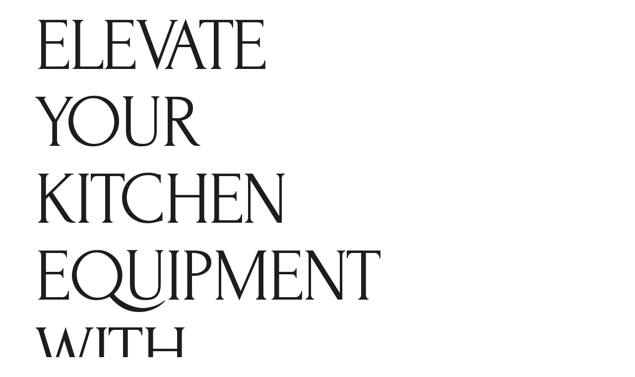

--- FILE ---
content_type: text/html; charset=UTF-8
request_url: https://teaminspire.co.in/product-category/food-processors-vegetable-meat/
body_size: 40328
content:
<!doctype html>
<html lang="en-US">
<head>
	<meta charset="UTF-8">
	<meta name="viewport" content="width=device-width, initial-scale=1">
	<link rel="profile" href="https://gmpg.org/xfn/11">
	<title>Food Processors Vegetable &amp; Meat &#8211; Elevate Your Kitchen Equipment with Professional Gear</title>
<meta name='robots' content='max-image-preview:large' />
<link rel='dns-prefetch' href='//maxcdn.bootstrapcdn.com' />
<link rel="alternate" type="application/rss+xml" title="Elevate Your Kitchen Equipment with Professional Gear &raquo; Feed" href="https://teaminspire.co.in/feed/" />
<link rel="alternate" type="application/rss+xml" title="Elevate Your Kitchen Equipment with Professional Gear &raquo; Comments Feed" href="https://teaminspire.co.in/comments/feed/" />
<link rel="alternate" type="application/rss+xml" title="Elevate Your Kitchen Equipment with Professional Gear &raquo; Food Processors Vegetable &amp; Meat Category Feed" href="https://teaminspire.co.in/product-category/food-processors-vegetable-meat/feed/" />
<script>
window._wpemojiSettings = {"baseUrl":"https:\/\/s.w.org\/images\/core\/emoji\/15.0.3\/72x72\/","ext":".png","svgUrl":"https:\/\/s.w.org\/images\/core\/emoji\/15.0.3\/svg\/","svgExt":".svg","source":{"concatemoji":"https:\/\/teaminspire.co.in\/wp-includes\/js\/wp-emoji-release.min.js?ver=6.6.4"}};
/*! This file is auto-generated */
!function(i,n){var o,s,e;function c(e){try{var t={supportTests:e,timestamp:(new Date).valueOf()};sessionStorage.setItem(o,JSON.stringify(t))}catch(e){}}function p(e,t,n){e.clearRect(0,0,e.canvas.width,e.canvas.height),e.fillText(t,0,0);var t=new Uint32Array(e.getImageData(0,0,e.canvas.width,e.canvas.height).data),r=(e.clearRect(0,0,e.canvas.width,e.canvas.height),e.fillText(n,0,0),new Uint32Array(e.getImageData(0,0,e.canvas.width,e.canvas.height).data));return t.every(function(e,t){return e===r[t]})}function u(e,t,n){switch(t){case"flag":return n(e,"\ud83c\udff3\ufe0f\u200d\u26a7\ufe0f","\ud83c\udff3\ufe0f\u200b\u26a7\ufe0f")?!1:!n(e,"\ud83c\uddfa\ud83c\uddf3","\ud83c\uddfa\u200b\ud83c\uddf3")&&!n(e,"\ud83c\udff4\udb40\udc67\udb40\udc62\udb40\udc65\udb40\udc6e\udb40\udc67\udb40\udc7f","\ud83c\udff4\u200b\udb40\udc67\u200b\udb40\udc62\u200b\udb40\udc65\u200b\udb40\udc6e\u200b\udb40\udc67\u200b\udb40\udc7f");case"emoji":return!n(e,"\ud83d\udc26\u200d\u2b1b","\ud83d\udc26\u200b\u2b1b")}return!1}function f(e,t,n){var r="undefined"!=typeof WorkerGlobalScope&&self instanceof WorkerGlobalScope?new OffscreenCanvas(300,150):i.createElement("canvas"),a=r.getContext("2d",{willReadFrequently:!0}),o=(a.textBaseline="top",a.font="600 32px Arial",{});return e.forEach(function(e){o[e]=t(a,e,n)}),o}function t(e){var t=i.createElement("script");t.src=e,t.defer=!0,i.head.appendChild(t)}"undefined"!=typeof Promise&&(o="wpEmojiSettingsSupports",s=["flag","emoji"],n.supports={everything:!0,everythingExceptFlag:!0},e=new Promise(function(e){i.addEventListener("DOMContentLoaded",e,{once:!0})}),new Promise(function(t){var n=function(){try{var e=JSON.parse(sessionStorage.getItem(o));if("object"==typeof e&&"number"==typeof e.timestamp&&(new Date).valueOf()<e.timestamp+604800&&"object"==typeof e.supportTests)return e.supportTests}catch(e){}return null}();if(!n){if("undefined"!=typeof Worker&&"undefined"!=typeof OffscreenCanvas&&"undefined"!=typeof URL&&URL.createObjectURL&&"undefined"!=typeof Blob)try{var e="postMessage("+f.toString()+"("+[JSON.stringify(s),u.toString(),p.toString()].join(",")+"));",r=new Blob([e],{type:"text/javascript"}),a=new Worker(URL.createObjectURL(r),{name:"wpTestEmojiSupports"});return void(a.onmessage=function(e){c(n=e.data),a.terminate(),t(n)})}catch(e){}c(n=f(s,u,p))}t(n)}).then(function(e){for(var t in e)n.supports[t]=e[t],n.supports.everything=n.supports.everything&&n.supports[t],"flag"!==t&&(n.supports.everythingExceptFlag=n.supports.everythingExceptFlag&&n.supports[t]);n.supports.everythingExceptFlag=n.supports.everythingExceptFlag&&!n.supports.flag,n.DOMReady=!1,n.readyCallback=function(){n.DOMReady=!0}}).then(function(){return e}).then(function(){var e;n.supports.everything||(n.readyCallback(),(e=n.source||{}).concatemoji?t(e.concatemoji):e.wpemoji&&e.twemoji&&(t(e.twemoji),t(e.wpemoji)))}))}((window,document),window._wpemojiSettings);
</script>
<link rel='stylesheet' id='font-awesome-css' href='https://teaminspire.co.in/wp-content/plugins/woocommerce-ajax-filters/berocket/assets/css/font-awesome.min.css?ver=6.6.4' media='all' />
<style id='font-awesome-inline-css'>
[data-font="FontAwesome"]:before {font-family: 'FontAwesome' !important;content: attr(data-icon) !important;speak: none !important;font-weight: normal !important;font-variant: normal !important;text-transform: none !important;line-height: 1 !important;font-style: normal !important;-webkit-font-smoothing: antialiased !important;-moz-osx-font-smoothing: grayscale !important;}
</style>
<link rel='stylesheet' id='berocket_aapf_widget-style-css' href='https://teaminspire.co.in/wp-content/plugins/woocommerce-ajax-filters/assets/frontend/css/fullmain.min.css?ver=1.6.4.6' media='all' />
<link rel='stylesheet' id='iziModal-css' href='https://teaminspire.co.in/wp-content/plugins/themesflat-addons-for-elementor/post-format/assets/css/iziModal.css?ver=6.6.4' media='all' />
<link rel='stylesheet' id='tf-font-awesome-css' href='https://teaminspire.co.in/wp-content/plugins/elementor/assets/lib/font-awesome/css/all.min.css?ver=6.6.4' media='all' />
<link rel='stylesheet' id='tf-regular-css' href='https://teaminspire.co.in/wp-content/plugins/elementor/assets/lib/font-awesome/css/regular.min.css?ver=6.6.4' media='all' />
<link rel='stylesheet' id='tf-style-css' href='https://teaminspire.co.in/wp-content/plugins/themesflat-addons-for-elementor/assets/css/tf-style.css?ver=6.6.4' media='all' />
<style id='wp-emoji-styles-inline-css'>

	img.wp-smiley, img.emoji {
		display: inline !important;
		border: none !important;
		box-shadow: none !important;
		height: 1em !important;
		width: 1em !important;
		margin: 0 0.07em !important;
		vertical-align: -0.1em !important;
		background: none !important;
		padding: 0 !important;
	}
</style>
<link rel='stylesheet' id='wp-block-library-css' href='https://teaminspire.co.in/wp-includes/css/dist/block-library/style.min.css?ver=6.6.4' media='all' />
<link rel='stylesheet' id='yith-wcan-shortcodes-css' href='https://teaminspire.co.in/wp-content/plugins/yith-woocommerce-ajax-navigation/assets/css/shortcodes.css?ver=5.1.0' media='all' />
<style id='yith-wcan-shortcodes-inline-css'>
:root{
	--yith-wcan-filters_colors_titles: #434343;
	--yith-wcan-filters_colors_background: #FFFFFF;
	--yith-wcan-filters_colors_accent: #A7144C;
	--yith-wcan-filters_colors_accent_r: 167;
	--yith-wcan-filters_colors_accent_g: 20;
	--yith-wcan-filters_colors_accent_b: 76;
	--yith-wcan-color_swatches_border_radius: 100%;
	--yith-wcan-color_swatches_size: 30px;
	--yith-wcan-labels_style_background: #FFFFFF;
	--yith-wcan-labels_style_background_hover: #A7144C;
	--yith-wcan-labels_style_background_active: #A7144C;
	--yith-wcan-labels_style_text: #434343;
	--yith-wcan-labels_style_text_hover: #FFFFFF;
	--yith-wcan-labels_style_text_active: #FFFFFF;
	--yith-wcan-anchors_style_text: #434343;
	--yith-wcan-anchors_style_text_hover: #A7144C;
	--yith-wcan-anchors_style_text_active: #A7144C;
}
</style>
<link rel='stylesheet' id='woolentor-block-common-css' href='https://teaminspire.co.in/wp-content/plugins/woolentor-addons/woolentor-blocks/src/assets/css/common-style.css?ver=2.8.5' media='all' />
<link rel='stylesheet' id='woolentor-block-default-css' href='https://teaminspire.co.in/wp-content/plugins/woolentor-addons/woolentor-blocks/src/assets/css/style-index.css?ver=2.8.5' media='all' />
<style id='classic-theme-styles-inline-css'>
/*! This file is auto-generated */
.wp-block-button__link{color:#fff;background-color:#32373c;border-radius:9999px;box-shadow:none;text-decoration:none;padding:calc(.667em + 2px) calc(1.333em + 2px);font-size:1.125em}.wp-block-file__button{background:#32373c;color:#fff;text-decoration:none}
</style>
<style id='global-styles-inline-css'>
:root{--wp--preset--aspect-ratio--square: 1;--wp--preset--aspect-ratio--4-3: 4/3;--wp--preset--aspect-ratio--3-4: 3/4;--wp--preset--aspect-ratio--3-2: 3/2;--wp--preset--aspect-ratio--2-3: 2/3;--wp--preset--aspect-ratio--16-9: 16/9;--wp--preset--aspect-ratio--9-16: 9/16;--wp--preset--color--black: #000000;--wp--preset--color--cyan-bluish-gray: #abb8c3;--wp--preset--color--white: #ffffff;--wp--preset--color--pale-pink: #f78da7;--wp--preset--color--vivid-red: #cf2e2e;--wp--preset--color--luminous-vivid-orange: #ff6900;--wp--preset--color--luminous-vivid-amber: #fcb900;--wp--preset--color--light-green-cyan: #7bdcb5;--wp--preset--color--vivid-green-cyan: #00d084;--wp--preset--color--pale-cyan-blue: #8ed1fc;--wp--preset--color--vivid-cyan-blue: #0693e3;--wp--preset--color--vivid-purple: #9b51e0;--wp--preset--gradient--vivid-cyan-blue-to-vivid-purple: linear-gradient(135deg,rgba(6,147,227,1) 0%,rgb(155,81,224) 100%);--wp--preset--gradient--light-green-cyan-to-vivid-green-cyan: linear-gradient(135deg,rgb(122,220,180) 0%,rgb(0,208,130) 100%);--wp--preset--gradient--luminous-vivid-amber-to-luminous-vivid-orange: linear-gradient(135deg,rgba(252,185,0,1) 0%,rgba(255,105,0,1) 100%);--wp--preset--gradient--luminous-vivid-orange-to-vivid-red: linear-gradient(135deg,rgba(255,105,0,1) 0%,rgb(207,46,46) 100%);--wp--preset--gradient--very-light-gray-to-cyan-bluish-gray: linear-gradient(135deg,rgb(238,238,238) 0%,rgb(169,184,195) 100%);--wp--preset--gradient--cool-to-warm-spectrum: linear-gradient(135deg,rgb(74,234,220) 0%,rgb(151,120,209) 20%,rgb(207,42,186) 40%,rgb(238,44,130) 60%,rgb(251,105,98) 80%,rgb(254,248,76) 100%);--wp--preset--gradient--blush-light-purple: linear-gradient(135deg,rgb(255,206,236) 0%,rgb(152,150,240) 100%);--wp--preset--gradient--blush-bordeaux: linear-gradient(135deg,rgb(254,205,165) 0%,rgb(254,45,45) 50%,rgb(107,0,62) 100%);--wp--preset--gradient--luminous-dusk: linear-gradient(135deg,rgb(255,203,112) 0%,rgb(199,81,192) 50%,rgb(65,88,208) 100%);--wp--preset--gradient--pale-ocean: linear-gradient(135deg,rgb(255,245,203) 0%,rgb(182,227,212) 50%,rgb(51,167,181) 100%);--wp--preset--gradient--electric-grass: linear-gradient(135deg,rgb(202,248,128) 0%,rgb(113,206,126) 100%);--wp--preset--gradient--midnight: linear-gradient(135deg,rgb(2,3,129) 0%,rgb(40,116,252) 100%);--wp--preset--font-size--small: 13px;--wp--preset--font-size--medium: 20px;--wp--preset--font-size--large: 36px;--wp--preset--font-size--x-large: 42px;--wp--preset--spacing--20: 0.44rem;--wp--preset--spacing--30: 0.67rem;--wp--preset--spacing--40: 1rem;--wp--preset--spacing--50: 1.5rem;--wp--preset--spacing--60: 2.25rem;--wp--preset--spacing--70: 3.38rem;--wp--preset--spacing--80: 5.06rem;--wp--preset--shadow--natural: 6px 6px 9px rgba(0, 0, 0, 0.2);--wp--preset--shadow--deep: 12px 12px 50px rgba(0, 0, 0, 0.4);--wp--preset--shadow--sharp: 6px 6px 0px rgba(0, 0, 0, 0.2);--wp--preset--shadow--outlined: 6px 6px 0px -3px rgba(255, 255, 255, 1), 6px 6px rgba(0, 0, 0, 1);--wp--preset--shadow--crisp: 6px 6px 0px rgba(0, 0, 0, 1);}:where(.is-layout-flex){gap: 0.5em;}:where(.is-layout-grid){gap: 0.5em;}body .is-layout-flex{display: flex;}.is-layout-flex{flex-wrap: wrap;align-items: center;}.is-layout-flex > :is(*, div){margin: 0;}body .is-layout-grid{display: grid;}.is-layout-grid > :is(*, div){margin: 0;}:where(.wp-block-columns.is-layout-flex){gap: 2em;}:where(.wp-block-columns.is-layout-grid){gap: 2em;}:where(.wp-block-post-template.is-layout-flex){gap: 1.25em;}:where(.wp-block-post-template.is-layout-grid){gap: 1.25em;}.has-black-color{color: var(--wp--preset--color--black) !important;}.has-cyan-bluish-gray-color{color: var(--wp--preset--color--cyan-bluish-gray) !important;}.has-white-color{color: var(--wp--preset--color--white) !important;}.has-pale-pink-color{color: var(--wp--preset--color--pale-pink) !important;}.has-vivid-red-color{color: var(--wp--preset--color--vivid-red) !important;}.has-luminous-vivid-orange-color{color: var(--wp--preset--color--luminous-vivid-orange) !important;}.has-luminous-vivid-amber-color{color: var(--wp--preset--color--luminous-vivid-amber) !important;}.has-light-green-cyan-color{color: var(--wp--preset--color--light-green-cyan) !important;}.has-vivid-green-cyan-color{color: var(--wp--preset--color--vivid-green-cyan) !important;}.has-pale-cyan-blue-color{color: var(--wp--preset--color--pale-cyan-blue) !important;}.has-vivid-cyan-blue-color{color: var(--wp--preset--color--vivid-cyan-blue) !important;}.has-vivid-purple-color{color: var(--wp--preset--color--vivid-purple) !important;}.has-black-background-color{background-color: var(--wp--preset--color--black) !important;}.has-cyan-bluish-gray-background-color{background-color: var(--wp--preset--color--cyan-bluish-gray) !important;}.has-white-background-color{background-color: var(--wp--preset--color--white) !important;}.has-pale-pink-background-color{background-color: var(--wp--preset--color--pale-pink) !important;}.has-vivid-red-background-color{background-color: var(--wp--preset--color--vivid-red) !important;}.has-luminous-vivid-orange-background-color{background-color: var(--wp--preset--color--luminous-vivid-orange) !important;}.has-luminous-vivid-amber-background-color{background-color: var(--wp--preset--color--luminous-vivid-amber) !important;}.has-light-green-cyan-background-color{background-color: var(--wp--preset--color--light-green-cyan) !important;}.has-vivid-green-cyan-background-color{background-color: var(--wp--preset--color--vivid-green-cyan) !important;}.has-pale-cyan-blue-background-color{background-color: var(--wp--preset--color--pale-cyan-blue) !important;}.has-vivid-cyan-blue-background-color{background-color: var(--wp--preset--color--vivid-cyan-blue) !important;}.has-vivid-purple-background-color{background-color: var(--wp--preset--color--vivid-purple) !important;}.has-black-border-color{border-color: var(--wp--preset--color--black) !important;}.has-cyan-bluish-gray-border-color{border-color: var(--wp--preset--color--cyan-bluish-gray) !important;}.has-white-border-color{border-color: var(--wp--preset--color--white) !important;}.has-pale-pink-border-color{border-color: var(--wp--preset--color--pale-pink) !important;}.has-vivid-red-border-color{border-color: var(--wp--preset--color--vivid-red) !important;}.has-luminous-vivid-orange-border-color{border-color: var(--wp--preset--color--luminous-vivid-orange) !important;}.has-luminous-vivid-amber-border-color{border-color: var(--wp--preset--color--luminous-vivid-amber) !important;}.has-light-green-cyan-border-color{border-color: var(--wp--preset--color--light-green-cyan) !important;}.has-vivid-green-cyan-border-color{border-color: var(--wp--preset--color--vivid-green-cyan) !important;}.has-pale-cyan-blue-border-color{border-color: var(--wp--preset--color--pale-cyan-blue) !important;}.has-vivid-cyan-blue-border-color{border-color: var(--wp--preset--color--vivid-cyan-blue) !important;}.has-vivid-purple-border-color{border-color: var(--wp--preset--color--vivid-purple) !important;}.has-vivid-cyan-blue-to-vivid-purple-gradient-background{background: var(--wp--preset--gradient--vivid-cyan-blue-to-vivid-purple) !important;}.has-light-green-cyan-to-vivid-green-cyan-gradient-background{background: var(--wp--preset--gradient--light-green-cyan-to-vivid-green-cyan) !important;}.has-luminous-vivid-amber-to-luminous-vivid-orange-gradient-background{background: var(--wp--preset--gradient--luminous-vivid-amber-to-luminous-vivid-orange) !important;}.has-luminous-vivid-orange-to-vivid-red-gradient-background{background: var(--wp--preset--gradient--luminous-vivid-orange-to-vivid-red) !important;}.has-very-light-gray-to-cyan-bluish-gray-gradient-background{background: var(--wp--preset--gradient--very-light-gray-to-cyan-bluish-gray) !important;}.has-cool-to-warm-spectrum-gradient-background{background: var(--wp--preset--gradient--cool-to-warm-spectrum) !important;}.has-blush-light-purple-gradient-background{background: var(--wp--preset--gradient--blush-light-purple) !important;}.has-blush-bordeaux-gradient-background{background: var(--wp--preset--gradient--blush-bordeaux) !important;}.has-luminous-dusk-gradient-background{background: var(--wp--preset--gradient--luminous-dusk) !important;}.has-pale-ocean-gradient-background{background: var(--wp--preset--gradient--pale-ocean) !important;}.has-electric-grass-gradient-background{background: var(--wp--preset--gradient--electric-grass) !important;}.has-midnight-gradient-background{background: var(--wp--preset--gradient--midnight) !important;}.has-small-font-size{font-size: var(--wp--preset--font-size--small) !important;}.has-medium-font-size{font-size: var(--wp--preset--font-size--medium) !important;}.has-large-font-size{font-size: var(--wp--preset--font-size--large) !important;}.has-x-large-font-size{font-size: var(--wp--preset--font-size--x-large) !important;}
:where(.wp-block-post-template.is-layout-flex){gap: 1.25em;}:where(.wp-block-post-template.is-layout-grid){gap: 1.25em;}
:where(.wp-block-columns.is-layout-flex){gap: 2em;}:where(.wp-block-columns.is-layout-grid){gap: 2em;}
:root :where(.wp-block-pullquote){font-size: 1.5em;line-height: 1.6;}
</style>
<link rel='stylesheet' id='chaty-front-css-css' href='https://teaminspire.co.in/wp-content/plugins/chaty/css/chaty-front.min.css?ver=3.2.21713963587' media='all' />
<link rel='stylesheet' id='woocommerce-layout-css' href='https://teaminspire.co.in/wp-content/plugins/woocommerce/assets/css/woocommerce-layout.css?ver=8.7.2' media='all' />
<link rel='stylesheet' id='woocommerce-smallscreen-css' href='https://teaminspire.co.in/wp-content/plugins/woocommerce/assets/css/woocommerce-smallscreen.css?ver=8.7.2' media='only screen and (max-width: 768px)' />
<link rel='stylesheet' id='woocommerce-general-css' href='https://teaminspire.co.in/wp-content/plugins/woocommerce/assets/css/woocommerce.css?ver=8.7.2' media='all' />
<style id='woocommerce-inline-inline-css'>
.woocommerce form .form-row .required { visibility: visible; }
</style>
<link rel='stylesheet' id='ivory-search-styles-css' href='https://teaminspire.co.in/wp-content/plugins/add-search-to-menu/public/css/ivory-search.min.css?ver=5.5.6' media='all' />
<link rel='stylesheet' id='nickx-nfancybox-css-css' href='https://teaminspire.co.in/wp-content/plugins/product-video-gallery-slider-for-woocommerce/public/css/fancybox.css?ver=1' media='all' />
<link rel='stylesheet' id='nickx-fontawesome-css-css' href='//maxcdn.bootstrapcdn.com/font-awesome/4.7.0/css/font-awesome.min.css?ver=1' media='all' />
<link rel='stylesheet' id='nickx-front-css-css' href='https://teaminspire.co.in/wp-content/plugins/product-video-gallery-slider-for-woocommerce/public/css/nickx-front.css?ver=1' media='all' />
<link rel='stylesheet' id='dashicons-css' href='https://teaminspire.co.in/wp-includes/css/dashicons.min.css?ver=6.6.4' media='all' />
<style id='dashicons-inline-css'>
[data-font="Dashicons"]:before {font-family: 'Dashicons' !important;content: attr(data-icon) !important;speak: none !important;font-weight: normal !important;font-variant: normal !important;text-transform: none !important;line-height: 1 !important;font-style: normal !important;-webkit-font-smoothing: antialiased !important;-moz-osx-font-smoothing: grayscale !important;}
</style>
<link rel='stylesheet' id='simple-line-icons-wl-css' href='https://teaminspire.co.in/wp-content/plugins/woolentor-addons/assets/css/simple-line-icons.css?ver=2.8.5' media='all' />
<link rel='stylesheet' id='htflexboxgrid-css' href='https://teaminspire.co.in/wp-content/plugins/woolentor-addons/assets/css/htflexboxgrid.css?ver=2.8.5' media='all' />
<link rel='stylesheet' id='slick-css' href='https://teaminspire.co.in/wp-content/plugins/woolentor-addons/assets/css/slick.css?ver=2.8.5' media='all' />
<link rel='stylesheet' id='woolentor-widgets-css' href='https://teaminspire.co.in/wp-content/plugins/woolentor-addons/assets/css/woolentor-widgets.css?ver=2.8.5' media='all' />
<link rel='stylesheet' id='yith-wcbr-css' href='https://teaminspire.co.in/wp-content/plugins/yith-woocommerce-brands-add-on/assets/css/yith-wcbr.css?ver=2.22.0' media='all' />
<link rel='stylesheet' id='dgwt-wcas-style-css' href='https://teaminspire.co.in/wp-content/plugins/ajax-search-for-woocommerce-premium/assets/css/style.min.css?ver=1.27.0' media='all' />
<link rel='stylesheet' id='cute-alert-css' href='https://teaminspire.co.in/wp-content/plugins/metform/public/assets/lib/cute-alert/style.css?ver=3.8.6' media='all' />
<link rel='stylesheet' id='text-editor-style-css' href='https://teaminspire.co.in/wp-content/plugins/metform/public/assets/css/text-editor.css?ver=3.8.6' media='all' />
<link rel='stylesheet' id='hello-elementor-css' href='https://teaminspire.co.in/wp-content/themes/hello-elementor/style.min.css?ver=3.0.1' media='all' />
<link rel='stylesheet' id='hello-elementor-theme-style-css' href='https://teaminspire.co.in/wp-content/themes/hello-elementor/theme.min.css?ver=3.0.1' media='all' />
<link rel='stylesheet' id='hello-elementor-header-footer-css' href='https://teaminspire.co.in/wp-content/themes/hello-elementor/header-footer.min.css?ver=3.0.1' media='all' />
<link rel='stylesheet' id='google-fonts-1-css' href='https://fonts.googleapis.com/css?family=Lato%3A100%2C100italic%2C200%2C200italic%2C300%2C300italic%2C400%2C400italic%2C500%2C500italic%2C600%2C600italic%2C700%2C700italic%2C800%2C800italic%2C900%2C900italic%7CForum%3A100%2C100italic%2C200%2C200italic%2C300%2C300italic%2C400%2C400italic%2C500%2C500italic%2C600%2C600italic%2C700%2C700italic%2C800%2C800italic%2C900%2C900italic%7COpen+Sans%3A100%2C100italic%2C200%2C200italic%2C300%2C300italic%2C400%2C400italic%2C500%2C500italic%2C600%2C600italic%2C700%2C700italic%2C800%2C800italic%2C900%2C900italic&#038;display=auto&#038;ver=6.6.4' media='all' />
<link rel="preconnect" href="https://fonts.gstatic.com/" crossorigin><script src="https://teaminspire.co.in/wp-includes/js/jquery/jquery.min.js?ver=3.7.1" id="jquery-core-js"></script>
<script src="https://teaminspire.co.in/wp-includes/js/jquery/jquery-migrate.min.js?ver=3.4.1" id="jquery-migrate-js"></script>
<script id="jquery-js-after">
if (typeof (window.wpfReadyList) == "undefined") {
			var v = jQuery.fn.jquery;
			if (v && parseInt(v) >= 3 && window.self === window.top) {
				var readyList=[];
				window.originalReadyMethod = jQuery.fn.ready;
				jQuery.fn.ready = function(){
					if(arguments.length && arguments.length > 0 && typeof arguments[0] === "function") {
						readyList.push({"c": this, "a": arguments});
					}
					return window.originalReadyMethod.apply( this, arguments );
				};
				window.wpfReadyList = readyList;
			}}
</script>
<script src="https://teaminspire.co.in/wp-content/plugins/elementor/assets/lib/swiper/swiper.min.js?ver=6.6.4" id="tf-swiper-js"></script>
<script src="https://teaminspire.co.in/wp-content/plugins/woocommerce/assets/js/jquery-blockui/jquery.blockUI.min.js?ver=2.7.0-wc.8.7.2" id="jquery-blockui-js" defer data-wp-strategy="defer"></script>
<script id="wc-add-to-cart-js-extra">
var wc_add_to_cart_params = {"ajax_url":"\/wp-admin\/admin-ajax.php","wc_ajax_url":"\/?wc-ajax=%%endpoint%%&elementor_page_id=30","i18n_view_cart":"View cart","cart_url":"https:\/\/teaminspire.co.in\/cart\/","is_cart":"","cart_redirect_after_add":"no"};
</script>
<script src="https://teaminspire.co.in/wp-content/plugins/woocommerce/assets/js/frontend/add-to-cart.min.js?ver=8.7.2" id="wc-add-to-cart-js" defer data-wp-strategy="defer"></script>
<script src="https://teaminspire.co.in/wp-content/plugins/woocommerce/assets/js/js-cookie/js.cookie.min.js?ver=2.1.4-wc.8.7.2" id="js-cookie-js" defer data-wp-strategy="defer"></script>
<script id="woocommerce-js-extra">
var woocommerce_params = {"ajax_url":"\/wp-admin\/admin-ajax.php","wc_ajax_url":"\/?wc-ajax=%%endpoint%%&elementor_page_id=30"};
</script>
<script src="https://teaminspire.co.in/wp-content/plugins/woocommerce/assets/js/frontend/woocommerce.min.js?ver=8.7.2" id="woocommerce-js" defer data-wp-strategy="defer"></script>
<script src="https://teaminspire.co.in/wp-content/plugins/sticky-header-effects-for-elementor/assets/js/she-header.js?ver=1.6.10" id="she-header-js"></script>
<link rel="https://api.w.org/" href="https://teaminspire.co.in/wp-json/" /><link rel="alternate" title="JSON" type="application/json" href="https://teaminspire.co.in/wp-json/wp/v2/product_cat/30" /><link rel="EditURI" type="application/rsd+xml" title="RSD" href="https://teaminspire.co.in/xmlrpc.php?rsd" />
<meta name="generator" content="WordPress 6.6.4" />
<meta name="generator" content="WooCommerce 8.7.2" />
<style></style>		<style>
			.dgwt-wcas-ico-magnifier,.dgwt-wcas-ico-magnifier-handler{max-width:20px}.dgwt-wcas-search-wrapp{max-width:200px}.dgwt-wcas-search-wrapp .dgwt-wcas-sf-wrapp .dgwt-wcas-search-submit::before{}.dgwt-wcas-search-wrapp .dgwt-wcas-sf-wrapp .dgwt-wcas-search-submit:hover::before,.dgwt-wcas-search-wrapp .dgwt-wcas-sf-wrapp .dgwt-wcas-search-submit:focus::before{}.dgwt-wcas-search-wrapp .dgwt-wcas-sf-wrapp .dgwt-wcas-search-submit,.dgwt-wcas-om-bar .dgwt-wcas-om-return{color:#fff}.dgwt-wcas-search-wrapp .dgwt-wcas-ico-magnifier,.dgwt-wcas-search-wrapp .dgwt-wcas-sf-wrapp .dgwt-wcas-search-submit svg path,.dgwt-wcas-om-bar .dgwt-wcas-om-return svg path{fill:#fff}.dgwt-wcas-search-icon{color:#fff}.dgwt-wcas-search-icon path{fill:#fff}		</style>
			<noscript><style>.woocommerce-product-gallery{ opacity: 1 !important; }</style></noscript>
	<meta name="generator" content="Elementor 3.20.4; features: e_optimized_assets_loading, e_optimized_css_loading, additional_custom_breakpoints, block_editor_assets_optimize, e_image_loading_optimization; settings: css_print_method-internal, google_font-enabled, font_display-auto">
<link rel="icon" href="https://teaminspire.co.in/wp-content/uploads/2024/02/cropped-03-1-32x32.png" sizes="32x32" />
<link rel="icon" href="https://teaminspire.co.in/wp-content/uploads/2024/02/cropped-03-1-192x192.png" sizes="192x192" />
<link rel="apple-touch-icon" href="https://teaminspire.co.in/wp-content/uploads/2024/02/cropped-03-1-180x180.png" />
<meta name="msapplication-TileImage" content="https://teaminspire.co.in/wp-content/uploads/2024/02/cropped-03-1-270x270.png" />
		<style id="wp-custom-css">
			.wpfFilterWrapper ul:not(.wpfButtonsFilter) li {
    width: auto !important;
    padding-bottom: 10px;
	font-size: 16px;
	font-weight: 200;
	color: #000000
}

.wpfFilterWrapper .wfpTitle {
    display: inline-block;
    font-size: 20px;
    font-weight: 400;
}

.wpfFilterButtons .wpfButton {
    margin-top: 5px;
    margin-bottom: 5px;
    margin-left: 5px;
    border: none;
}

.pwb-columns{
	list-style: none;
}


.product-block .name {
    font-size: 15px;
    overflow: hidden;
    text-overflow: ellipsis;
    white-space: nowrap;
}		</style>
		</head>
<body class="archive tax-product_cat term-food-processors-vegetable-meat term-30 theme-hello-elementor woocommerce woocommerce-page woocommerce-no-js hello-elementor woolentor_current_theme_hello-elementor yith-wcan-free woolentor-empty-cart elementor-default elementor-template-full-width elementor-kit-25">


<a class="skip-link screen-reader-text" href="#content">Skip to content</a>

<header id="site-header" class="site-header dynamic-header menu-dropdown-tablet">
	<div class="header-inner">
		<div class="site-branding show-title">
							<h1 class="site-title show">
					<a href="https://teaminspire.co.in/" title="Home" rel="home">
						Elevate Your Kitchen Equipment with Professional Gear					</a>
				</h1>
					</div>

			</div>
</header>
		<div data-elementor-type="wp-post" data-elementor-id="672" class="elementor elementor-672">
						<section class="elementor-section elementor-top-section elementor-element elementor-element-ecfdabf elementor-section-boxed elementor-section-height-default elementor-section-height-default tf-sticky-section tf-sticky-no" data-id="ecfdabf" data-element_type="section" data-settings="{&quot;background_background&quot;:&quot;classic&quot;,&quot;tf_sticky&quot;:&quot;no&quot;}">
							<div class="elementor-background-overlay"></div>
							<div class="elementor-container elementor-column-gap-default">
					<div class="elementor-column elementor-col-100 elementor-top-column elementor-element elementor-element-5f0d161" data-id="5f0d161" data-element_type="column">
			<div class="elementor-widget-wrap elementor-element-populated">
						<div class="elementor-element elementor-element-75036e9 elementor-widget elementor-widget-theme-archive-title elementor-page-title elementor-widget-heading" data-id="75036e9" data-element_type="widget" data-widget_type="theme-archive-title.default">
				<div class="elementor-widget-container">
			<style>/*! elementor - v3.20.0 - 10-04-2024 */
.elementor-heading-title{padding:0;margin:0;line-height:1}.elementor-widget-heading .elementor-heading-title[class*=elementor-size-]>a{color:inherit;font-size:inherit;line-height:inherit}.elementor-widget-heading .elementor-heading-title.elementor-size-small{font-size:15px}.elementor-widget-heading .elementor-heading-title.elementor-size-medium{font-size:19px}.elementor-widget-heading .elementor-heading-title.elementor-size-large{font-size:29px}.elementor-widget-heading .elementor-heading-title.elementor-size-xl{font-size:39px}.elementor-widget-heading .elementor-heading-title.elementor-size-xxl{font-size:59px}</style><h1 class="elementor-heading-title elementor-size-default">Category: Food Processors Vegetable &amp; Meat</h1>		</div>
				</div>
					</div>
		</div>
					</div>
		</section>
				<section class="elementor-section elementor-top-section elementor-element elementor-element-bb51896 elementor-section-full_width elementor-section-height-default elementor-section-height-default tf-sticky-section tf-sticky-no" data-id="bb51896" data-element_type="section" data-settings="{&quot;tf_sticky&quot;:&quot;no&quot;}">
						<div class="elementor-container elementor-column-gap-default">
					<div class="elementor-column elementor-col-100 elementor-top-column elementor-element elementor-element-a7189b3" data-id="a7189b3" data-element_type="column">
			<div class="elementor-widget-wrap elementor-element-populated">
						<section class="elementor-section elementor-inner-section elementor-element elementor-element-a9f2b23 elementor-section-boxed elementor-section-height-default elementor-section-height-default tf-sticky-section tf-sticky-no" data-id="a9f2b23" data-element_type="section" data-settings="{&quot;tf_sticky&quot;:&quot;no&quot;}">
						<div class="elementor-container elementor-column-gap-default">
					<div class="elementor-column elementor-col-50 elementor-inner-column elementor-element elementor-element-9a24da4" data-id="9a24da4" data-element_type="column">
			<div class="elementor-widget-wrap elementor-element-populated">
						<div class="elementor-element elementor-element-111d237 elementor-widget__width-initial elementor-widget elementor-widget-text-editor" data-id="111d237" data-element_type="widget" data-widget_type="text-editor.default">
				<div class="elementor-widget-container">
			<style>/*! elementor - v3.20.0 - 10-04-2024 */
.elementor-widget-text-editor.elementor-drop-cap-view-stacked .elementor-drop-cap{background-color:#69727d;color:#fff}.elementor-widget-text-editor.elementor-drop-cap-view-framed .elementor-drop-cap{color:#69727d;border:3px solid;background-color:transparent}.elementor-widget-text-editor:not(.elementor-drop-cap-view-default) .elementor-drop-cap{margin-top:8px}.elementor-widget-text-editor:not(.elementor-drop-cap-view-default) .elementor-drop-cap-letter{width:1em;height:1em}.elementor-widget-text-editor .elementor-drop-cap{float:left;text-align:center;line-height:1;font-size:50px}.elementor-widget-text-editor .elementor-drop-cap-letter{display:inline-block}</style>				<p><em>Search for products&#8230;.</em></p>						</div>
				</div>
				<div class="elementor-element elementor-element-164ece2 elementor-widget__width-auto elementor-widget elementor-widget-shortcode" data-id="164ece2" data-element_type="widget" data-widget_type="shortcode.default">
				<div class="elementor-widget-container">
					<div class="elementor-shortcode"><div  class="dgwt-wcas-search-wrapp dgwt-wcas-has-submit woocommerce dgwt-wcas-style-solaris js-dgwt-wcas-layout-icon dgwt-wcas-layout-icon js-dgwt-wcas-mobile-overlay-enabled">
			<div  class="dgwt-wcas-search-icon js-dgwt-wcas-search-icon-handler">				<svg class="dgwt-wcas-ico-magnifier-handler" xmlns="http://www.w3.org/2000/svg"
					 xmlns:xlink="http://www.w3.org/1999/xlink" x="0px" y="0px"
					 viewBox="0 0 51.539 51.361" xml:space="preserve">
		             <path 						 d="M51.539,49.356L37.247,35.065c3.273-3.74,5.272-8.623,5.272-13.983c0-11.742-9.518-21.26-21.26-21.26 S0,9.339,0,21.082s9.518,21.26,21.26,21.26c5.361,0,10.244-1.999,13.983-5.272l14.292,14.292L51.539,49.356z M2.835,21.082 c0-10.176,8.249-18.425,18.425-18.425s18.425,8.249,18.425,18.425S31.436,39.507,21.26,39.507S2.835,31.258,2.835,21.082z"/>
				</svg>
				</div>
		<div class="dgwt-wcas-search-icon-arrow"></div>
		<form class="dgwt-wcas-search-form" role="search" action="https://teaminspire.co.in/" method="get">
		<div class="dgwt-wcas-sf-wrapp">
						<label class="screen-reader-text"
				   for="dgwt-wcas-search-input-1">Products search</label>

			<input id="dgwt-wcas-search-input-1"
				   type="search"
				   class="dgwt-wcas-search-input"
				   name="s"
				   value=""
				   placeholder="Search for products..."
				   autocomplete="off"
							/>
			<div class="dgwt-wcas-preloader"></div>

			<div class="dgwt-wcas-voice-search"></div>

							<button type="submit"
						aria-label="Search"
						class="dgwt-wcas-search-submit">				<svg class="dgwt-wcas-ico-magnifier" xmlns="http://www.w3.org/2000/svg"
					 xmlns:xlink="http://www.w3.org/1999/xlink" x="0px" y="0px"
					 viewBox="0 0 51.539 51.361" xml:space="preserve">
		             <path 						 d="M51.539,49.356L37.247,35.065c3.273-3.74,5.272-8.623,5.272-13.983c0-11.742-9.518-21.26-21.26-21.26 S0,9.339,0,21.082s9.518,21.26,21.26,21.26c5.361,0,10.244-1.999,13.983-5.272l14.292,14.292L51.539,49.356z M2.835,21.082 c0-10.176,8.249-18.425,18.425-18.425s18.425,8.249,18.425,18.425S31.436,39.507,21.26,39.507S2.835,31.258,2.835,21.082z"/>
				</svg>
				</button>
			
			<input type="hidden" name="post_type" value="product"/>
			<input type="hidden" name="dgwt_wcas" value="1"/>

			
					</div>
	</form>
</div>
</div>
				</div>
				</div>
				<div class="elementor-element elementor-element-92ceea0 elementor-hidden-desktop elementor-hidden-tablet elementor-hidden-mobile elementor-widget elementor-widget-woofilters" data-id="92ceea0" data-element_type="widget" data-widget_type="woofilters.default">
				<div class="elementor-widget-container">
					<div class="elementor-woofilters"><style type="text/css" id="wpfCustomCss-4_61447">#wpfMainWrapper-4_61447{position:relative;width:100%;}#wpfMainWrapper-4_61447 .wpfFilterWrapper {visibility:hidden; width:100%;}#wpfBlock_1 .wpfFilterVerScroll {max-height:200px;}#wpfMainWrapper-4_61447 .wpfLoaderLayout {position:absolute;top:0;bottom:0;left:0;right:0;background-color: rgba(255, 255, 255, 0.9);z-index: 999;}#wpfMainWrapper-4_61447 .wpfLoaderLayout i {position:absolute;z-index:9;top:50%;left:50%;margin-top:-30px;margin-left:-30px;color:rgba(0,0,0,.9);}</style><div class="wpfMainWrapper" id="wpfMainWrapper-4_61447" data-viewid="4_61447" data-filter="4" data-settings="{&quot;posts_per_page&quot;:2,&quot;posts_per_row&quot;:&quot;&quot;,&quot;paged&quot;:0,&quot;base&quot;:&quot;https:\/\/teaminspire.co.in\/product-category\/food-processors-vegetable-meat\/page\/%#%\/&quot;,&quot;format &quot;:&quot;&quot;,&quot;page_id&quot;:1016,&quot;paginate_base&quot;:&quot;page&quot;,&quot;paginate_type&quot;:&quot;url&quot;,&quot;product_category_id&quot;:30}" data-default-query="" data-filter-settings="{&quot;settings&quot;:{&quot;display_on_page&quot;:&quot;both&quot;,&quot;display_on_page_shortcode&quot;:&quot;0&quot;,&quot;display_for&quot;:&quot;both&quot;,&quot;force_show_current&quot;:&quot;0&quot;,&quot;desctop_mobile_breakpoint_switcher&quot;:&quot;0&quot;,&quot;desctop_mobile_breakpoint_width&quot;:&quot;0&quot;,&quot;hide_without_products&quot;:&quot;0&quot;,&quot;count_product_shop&quot;:&quot;0&quot;,&quot;columns_product_shop&quot;:&quot;0&quot;,&quot;enable_ajax&quot;:&quot;1&quot;,&quot;remove_actions&quot;:&quot;0&quot;,&quot;display_status_private&quot;:&quot;0&quot;,&quot;product_list_selector&quot;:&quot;&quot;,&quot;product_container_selector&quot;:&quot;&quot;,&quot;force_theme_templates&quot;:&quot;0&quot;,&quot;recalculate_filters&quot;:&quot;0&quot;,&quot;no_redirect_by_no_products&quot;:&quot;0&quot;,&quot;do_not_use_shortcut&quot;:&quot;0&quot;,&quot;show_filtering_button&quot;:&quot;0&quot;,&quot;filtering_button_word&quot;:&quot;Filter&quot;,&quot;auto_update_filter&quot;:&quot;0&quot;,&quot;show_clean_button&quot;:&quot;0&quot;,&quot;show_clean_button_word&quot;:&quot;Clear&quot;,&quot;reset_all_filters&quot;:&quot;0&quot;,&quot;main_buttons_position&quot;:&quot;bottom&quot;,&quot;main_buttons_order&quot;:&quot;left&quot;,&quot;all_products_filtering&quot;:&quot;0&quot;,&quot;form_filter_by_all_products&quot;:&quot;0&quot;,&quot;show_clean_block&quot;:&quot;0&quot;,&quot;show_clean_block_word&quot;:&quot;Clear&quot;,&quot;filter_recount&quot;:&quot;0&quot;,&quot;filter_recount_price&quot;:&quot;0&quot;,&quot;filter_null_disabled&quot;:&quot;0&quot;,&quot;sort_by_title&quot;:&quot;0&quot;,&quot;checked_items_top&quot;:&quot;0&quot;,&quot;checked_items_bold&quot;:&quot;0&quot;,&quot;text_no_products&quot;:&quot;No products found&quot;,&quot;filtering_by_variations&quot;:&quot;1&quot;,&quot;form_filter_by_variations&quot;:&quot;0&quot;,&quot;exclude_backorder_variations&quot;:&quot;0&quot;,&quot;hide_filter_icon&quot;:&quot;1&quot;,&quot;use_title_as_slug&quot;:&quot;0&quot;,&quot;use_category_filtration&quot;:&quot;1&quot;,&quot;display_only_children_category&quot;:&quot;0&quot;,&quot;check_get_names&quot;:&quot;0&quot;,&quot;f_multi_logic&quot;:&quot;and&quot;,&quot;third_party_prefilter&quot;:&quot;0&quot;,&quot;filter_loader_icon_onload_enable&quot;:&quot;1&quot;,&quot;filter_loader_icon_color&quot;:&quot;#000000&quot;,&quot;filter_loader_icon_name&quot;:&quot;default&quot;,&quot;filter_loader_icon_number&quot;:&quot;0&quot;,&quot;enable_overlay&quot;:&quot;0&quot;,&quot;overlay_background&quot;:&quot;&quot;,&quot;enable_overlay_icon&quot;:&quot;0&quot;,&quot;enable_overlay_word&quot;:&quot;0&quot;,&quot;overlay_word&quot;:&quot;WooBeWoo&quot;,&quot;filter_width&quot;:&quot;100&quot;,&quot;filter_width_in&quot;:&quot;%&quot;,&quot;filter_width_mobile&quot;:&quot;100&quot;,&quot;filter_width_in_mobile&quot;:&quot;%&quot;,&quot;filter_block_width&quot;:&quot;100&quot;,&quot;filter_block_width_in&quot;:&quot;%&quot;,&quot;filter_block_width_mobile&quot;:&quot;100&quot;,&quot;filter_block_width_in_mobile&quot;:&quot;%&quot;,&quot;filter_block_height&quot;:&quot;&quot;,&quot;padding_child_list&quot;:&quot;&quot;,&quot;css_editor&quot;:&quot;&quot;,&quot;js_editor&quot;:&quot;&quot;,&quot;disable_fontawesome_loading&quot;:&quot;0&quot;,&quot;disable_plugin_styles&quot;:&quot;0&quot;,&quot;filters&quot;:{&quot;order&quot;:&quot;[{\&quot;id\&quot;:\&quot;wpfCategory\&quot;,\&quot;uniqId\&quot;:\&quot;wpf_665565ab09bc2\&quot;,\&quot;name\&quot;:\&quot;wpf_filter_cat\&quot;,\&quot;settings\&quot;:{\&quot;f_enable\&quot;:true,\&quot;f_title\&quot;:\&quot;Product categories\&quot;,\&quot;f_name\&quot;:\&quot;Product categories\&quot;,\&quot;f_enable_title\&quot;:\&quot;no\&quot;,\&quot;f_enable_title_mobile\&quot;:\&quot;no\&quot;,\&quot;f_frontend_type\&quot;:\&quot;multi\&quot;,\&quot;f_show_hierarchical\&quot;:true,\&quot;f_hide_parent\&quot;:false,\&quot;f_multi_logic_hierarchical\&quot;:\&quot;any\&quot;,\&quot;f_extend_parent_filtering\&quot;:true,\&quot;f_custom_tags\&quot;:false,\&quot;f_custom_tags_settings[header]\&quot;:\&quot;0\&quot;,\&quot;f_custom_tags_settings[title_1]\&quot;:\&quot;0\&quot;,\&quot;f_custom_tags_settings[title_2]\&quot;:\&quot;0\&quot;,\&quot;f_custom_tags_settings[title_3]\&quot;:\&quot;0\&quot;,\&quot;f_sort_by\&quot;:\&quot;asc\&quot;,\&quot;f_order_custom\&quot;:false,\&quot;f_show_count\&quot;:false,\&quot;f_show_count_parent_with_children\&quot;:false,\&quot;f_hide_empty\&quot;:false,\&quot;f_hide_empty_active\&quot;:false,\&quot;f_mlist[]\&quot;:\&quot;29,22,23,24,25,26,84,93,27,28,83,53,30,31,32,57,20,54,90\&quot;,\&quot;f_mlist_with_children\&quot;:true,\&quot;f_hidden_categories\&quot;:false,\&quot;f_filtered_by_selected\&quot;:false,\&quot;f_show_search_input\&quot;:false,\&quot;f_unfolding_by_search\&quot;:false,\&quot;f_collapse_by_delete\&quot;:false,\&quot;f_hide_taxonomy\&quot;:true,\&quot;f_show_all_categories\&quot;:true,\&quot;f_layout\&quot;:\&quot;ver\&quot;,\&quot;f_ver_columns\&quot;:\&quot;1\&quot;,\&quot;f_max_height\&quot;:\&quot;200\&quot;}}]&quot;,&quot;preselect&quot;:&quot;&quot;}}}" ><div class="wpfFilterWrapper wpfNotActive"id="wpfBlock_1" data-order-key="0"  data-filter-type="wpfCategory" data-get-attribute="wpf_filter_cat_0" data-display-type="list" data-content-type="taxonomy" data-slug="category" data-uniq-id="wpf_665565ab09bc2" data-radio="1" data-query-logic="or" data-logic-hierarchical="any" data-query-children="1" data-show-hierarchical="true" data-taxonomy="product_cat" data-hide-active="0" data-show-all="1" data-use-slugs="0"><div class="wpfFilterContent"><div class="wpfCheckboxHier"><ul class="wpfFilterVerScroll"><li data-term-id="22" data-parent="0" data-term-slug="accessories-disk-blade-consumables"><label class="wpfLiLabel"><span class="wpfCheckbox"><input type="checkbox" id="wpfTaxonomyInputCheckbox2238072" ><label aria-label="Accessories Disk Blade &amp; Consumables" for="wpfTaxonomyInputCheckbox2238072"></label></span><span class="wpfDisplay"><span class="wpfValue"><div class="wpfFilterTaxNameWrapper">Accessories Disk Blade &amp; Consumables</div></span></span></label><ul><li data-term-id="85" data-parent="22" data-term-slug="accessories"><label class="wpfLiLabel"><span class="wpfCheckbox"><input type="checkbox" id="wpfTaxonomyInputCheckbox85822" ><label aria-label="Accessories" for="wpfTaxonomyInputCheckbox85822"></label></span><span class="wpfDisplay"><span class="wpfValue"><div class="wpfFilterTaxNameWrapper">Accessories</div></span></span></label></li><li data-term-id="84" data-parent="22" data-term-slug="consumables"><label class="wpfLiLabel"><span class="wpfCheckbox"><input type="checkbox" id="wpfTaxonomyInputCheckbox8477622" ><label aria-label="Consumables" for="wpfTaxonomyInputCheckbox8477622"></label></span><span class="wpfDisplay"><span class="wpfValue"><div class="wpfFilterTaxNameWrapper">Consumables</div></span></span></label></li><li data-term-id="83" data-parent="22" data-term-slug="blades"><label class="wpfLiLabel"><span class="wpfCheckbox"><input type="checkbox" id="wpfTaxonomyInputCheckbox8357060" ><label aria-label="Disk &amp; Blades" for="wpfTaxonomyInputCheckbox8357060"></label></span><span class="wpfDisplay"><span class="wpfValue"><div class="wpfFilterTaxNameWrapper">Disk &amp; Blades</div></span></span></label></li></ul></li><li data-term-id="23" data-parent="0" data-term-slug="back-of-house"><label class="wpfLiLabel"><span class="wpfCheckbox"><input type="checkbox" id="wpfTaxonomyInputCheckbox2311825" ><label aria-label="Back of House" for="wpfTaxonomyInputCheckbox2311825"></label></span><span class="wpfDisplay"><span class="wpfValue"><div class="wpfFilterTaxNameWrapper">Back of House</div></span></span></label></li><li data-term-id="24" data-parent="0" data-term-slug="bakery"><label class="wpfLiLabel"><span class="wpfCheckbox"><input type="checkbox" id="wpfTaxonomyInputCheckbox246332" ><label aria-label="Bakery" for="wpfTaxonomyInputCheckbox246332"></label></span><span class="wpfDisplay"><span class="wpfValue"><div class="wpfFilterTaxNameWrapper">Bakery</div></span></span></label></li><li data-term-id="25" data-parent="0" data-term-slug="bar-beverage"><label class="wpfLiLabel"><span class="wpfCheckbox"><input type="checkbox" id="wpfTaxonomyInputCheckbox2586606" ><label aria-label="Bar &amp; Beverage" for="wpfTaxonomyInputCheckbox2586606"></label></span><span class="wpfDisplay"><span class="wpfValue"><div class="wpfFilterTaxNameWrapper">Bar &amp; Beverage</div></span></span></label></li><li data-term-id="26" data-parent="0" data-term-slug="chinese-range"><label class="wpfLiLabel"><span class="wpfCheckbox"><input type="checkbox" id="wpfTaxonomyInputCheckbox2696764" ><label aria-label="Chinese Range" for="wpfTaxonomyInputCheckbox2696764"></label></span><span class="wpfDisplay"><span class="wpfValue"><div class="wpfFilterTaxNameWrapper">Chinese Range</div></span></span></label></li><li data-term-id="27" data-parent="0" data-term-slug="cooking-appliances"><label class="wpfLiLabel"><span class="wpfCheckbox"><input type="checkbox" id="wpfTaxonomyInputCheckbox2710746" ><label aria-label="Cooking Appliances" for="wpfTaxonomyInputCheckbox2710746"></label></span><span class="wpfDisplay"><span class="wpfValue"><div class="wpfFilterTaxNameWrapper">Cooking Appliances</div></span></span></label><ul><li data-term-id="87" data-parent="27" data-term-slug="bratt-pans"><label class="wpfLiLabel"><span class="wpfCheckbox"><input type="checkbox" id="wpfTaxonomyInputCheckbox8785369" ><label aria-label="Bratt Pans" for="wpfTaxonomyInputCheckbox8785369"></label></span><span class="wpfDisplay"><span class="wpfValue"><div class="wpfFilterTaxNameWrapper">Bratt Pans</div></span></span></label></li><li data-term-id="93" data-parent="27" data-term-slug="cookers-range"><label class="wpfLiLabel"><span class="wpfCheckbox"><input type="checkbox" id="wpfTaxonomyInputCheckbox9321377" ><label aria-label="Cookers Range" for="wpfTaxonomyInputCheckbox9321377"></label></span><span class="wpfDisplay"><span class="wpfValue"><div class="wpfFilterTaxNameWrapper">Cookers Range</div></span></span></label></li></ul></li><li data-term-id="28" data-parent="0" data-term-slug="dishwashers"><label class="wpfLiLabel"><span class="wpfCheckbox"><input type="checkbox" id="wpfTaxonomyInputCheckbox2821632" ><label aria-label="Dishwashers" for="wpfTaxonomyInputCheckbox2821632"></label></span><span class="wpfDisplay"><span class="wpfValue"><div class="wpfFilterTaxNameWrapper">Dishwashers</div></span></span></label><ul><li data-term-id="53" data-parent="28" data-term-slug="hood-type-dishwasher"><label class="wpfLiLabel"><span class="wpfCheckbox"><input type="checkbox" id="wpfTaxonomyInputCheckbox5336504" ><label aria-label="Hood Type Dishwasher" for="wpfTaxonomyInputCheckbox5336504"></label></span><span class="wpfDisplay"><span class="wpfValue"><div class="wpfFilterTaxNameWrapper">Hood Type Dishwasher</div></span></span></label></li></ul></li><li data-term-id="29" data-parent="0" data-term-slug="display-kitchen"><label class="wpfLiLabel"><span class="wpfCheckbox"><input type="checkbox" id="wpfTaxonomyInputCheckbox2935626" ><label aria-label="Display Kitchen" for="wpfTaxonomyInputCheckbox2935626"></label></span><span class="wpfDisplay"><span class="wpfValue"><div class="wpfFilterTaxNameWrapper">Display Kitchen</div></span></span></label></li><li data-term-id="30" data-parent="0" data-term-slug="food-processors-vegetable-meat"><label class="wpfLiLabel"><span class="wpfCheckbox"><input type="checkbox" id="wpfTaxonomyInputCheckbox3028308" ><label aria-label="Food Processors Vegetable &amp; Meat" for="wpfTaxonomyInputCheckbox3028308"></label></span><span class="wpfDisplay"><span class="wpfValue"><div class="wpfFilterTaxNameWrapper">Food Processors Vegetable &amp; Meat</div></span></span></label><ul><li data-term-id="57" data-parent="30" data-term-slug="immersion-blenders"><label class="wpfLiLabel"><span class="wpfCheckbox"><input type="checkbox" id="wpfTaxonomyInputCheckbox57177" ><label aria-label="Immersion Blenders" for="wpfTaxonomyInputCheckbox57177"></label></span><span class="wpfDisplay"><span class="wpfValue"><div class="wpfFilterTaxNameWrapper">Immersion Blenders</div></span></span></label></li><li data-term-id="54" data-parent="30" data-term-slug="peelers"><label class="wpfLiLabel"><span class="wpfCheckbox"><input type="checkbox" id="wpfTaxonomyInputCheckbox5478852" ><label aria-label="Peelers" for="wpfTaxonomyInputCheckbox5478852"></label></span><span class="wpfDisplay"><span class="wpfValue"><div class="wpfFilterTaxNameWrapper">Peelers</div></span></span></label></li><li data-term-id="90" data-parent="30" data-term-slug="slicers"><label class="wpfLiLabel"><span class="wpfCheckbox"><input type="checkbox" id="wpfTaxonomyInputCheckbox9036041" ><label aria-label="Slicers" for="wpfTaxonomyInputCheckbox9036041"></label></span><span class="wpfDisplay"><span class="wpfValue"><div class="wpfFilterTaxNameWrapper">Slicers</div></span></span></label></li></ul></li><li data-term-id="31" data-parent="0" data-term-slug="hot-beverage-coffee-soups"><label class="wpfLiLabel"><span class="wpfCheckbox"><input type="checkbox" id="wpfTaxonomyInputCheckbox3199265" ><label aria-label="Hot Beverage Coffee &amp; Soups" for="wpfTaxonomyInputCheckbox3199265"></label></span><span class="wpfDisplay"><span class="wpfValue"><div class="wpfFilterTaxNameWrapper">Hot Beverage Coffee &amp; Soups</div></span></span></label></li><li data-term-id="32" data-parent="0" data-term-slug="ice-water-solutions"><label class="wpfLiLabel"><span class="wpfCheckbox"><input type="checkbox" id="wpfTaxonomyInputCheckbox3271022" ><label aria-label="Ice &amp; Water Solutions" for="wpfTaxonomyInputCheckbox3271022"></label></span><span class="wpfDisplay"><span class="wpfValue"><div class="wpfFilterTaxNameWrapper">Ice &amp; Water Solutions</div></span></span></label></li><li data-term-id="20" data-parent="0" data-term-slug="ovens"><label class="wpfLiLabel"><span class="wpfCheckbox"><input type="checkbox" id="wpfTaxonomyInputCheckbox2071043" ><label aria-label="Ovens" for="wpfTaxonomyInputCheckbox2071043"></label></span><span class="wpfDisplay"><span class="wpfValue"><div class="wpfFilterTaxNameWrapper">Ovens</div></span></span></label></li></ul></div></div></div><div class="wpfLoaderLayout"><i class="fa fa-spinner fa-pulse fa-3x fa-fw"></i></div><div class="wpfPreview wpfPreviewLoader wpfHidden"><div class="woobewoo-filter-loader spinner" ></div></div></div></div>
				</div>
				</div>
				<div class="elementor-element elementor-element-2410ed2 elementor-widget elementor-widget-shortcode" data-id="2410ed2" data-element_type="widget" data-widget_type="shortcode.default">
				<div class="elementor-widget-container">
					<div class="elementor-shortcode">
	<div class="yith-wcan-filters no-title" id="preset_2368" data-preset-id="2368" data-target="">
		<div class="filters-container">
			<form method="POST">
													
					

<div
	class="yith-wcan-filter filter-tax filter-placeholder checkbox-design"
	id="filter_2368_0"
	data-filter-type="tax"
	data-filter-id="0"
>
	<h4 class="filter-title">Filter by Product categories</h4>
	<div class="filter-content">
			<ul class="filter-items">
						<li class="filter-item">
									<input type="checkbox" disabled>
				
				<span class="item-placeholder"></span>
			</li>
						<li class="filter-item">
									<input type="checkbox" disabled>
				
				<span class="item-placeholder"></span>
			</li>
						<li class="filter-item">
									<input type="checkbox" disabled>
				
				<span class="item-placeholder"></span>
			</li>
						<li class="filter-item">
									<input type="checkbox" disabled>
				
				<span class="item-placeholder"></span>
			</li>
					</ul>
			</div>
</div>
									
					

<div
	class="yith-wcan-filter filter-tax filter-placeholder checkbox-design"
	id="filter_2368_1"
	data-filter-type="tax"
	data-filter-id="1"
>
	<h4 class="filter-title">Brands</h4>
	<div class="filter-content">
			<ul class="filter-items">
						<li class="filter-item">
									<input type="checkbox" disabled>
				
				<span class="item-placeholder"></span>
			</li>
						<li class="filter-item">
									<input type="checkbox" disabled>
				
				<span class="item-placeholder"></span>
			</li>
						<li class="filter-item">
									<input type="checkbox" disabled>
				
				<span class="item-placeholder"></span>
			</li>
						<li class="filter-item">
									<input type="checkbox" disabled>
				
				<span class="item-placeholder"></span>
			</li>
					</ul>
			</div>
</div>
				
							</form>
		</div>
	</div>

</div>
				</div>
				</div>
				<div class="elementor-element elementor-element-9a3c478 elementor-hidden-desktop elementor-hidden-tablet elementor-hidden-mobile elementor-widget elementor-widget-shortcode" data-id="9a3c478" data-element_type="widget" data-widget_type="shortcode.default">
				<div class="elementor-widget-container">
					<div class="elementor-shortcode"><style type="text/css" id="wpfCustomCss-2_808861">element.style {
}
.wpfFilterTaxNameWrapper {
    display: inline;
    font-style: normal;
    font-family: Helvetica;
    font-size: 15px;
}#wpfMainWrapper-2_808861 .wpfFilterContent ul ul {padding-inline-start:20px;}#wpfMainWrapper-2_808861{position:relative;width:100%;}#wpfMainWrapper-2_808861 .wpfFilterWrapper {visibility:hidden; width:100%;}#wpfBlock_2 .wpfFilterVerScroll {max-height:700px;}#wpfMainWrapper-2_808861 .wpfLoaderLayout {position:absolute;top:0;bottom:0;left:0;right:0;background-color: rgba(255, 255, 255, 0.9);z-index: 999;}#wpfMainWrapper-2_808861 .wpfLoaderLayout i {position:absolute;z-index:9;top:50%;left:50%;margin-top:-30px;margin-left:-30px;color:rgba(0,0,0,.9);}</style><div class="wpfMainWrapper" id="wpfMainWrapper-2_808861" data-viewid="2_808861" data-filter="2" data-settings="{&quot;posts_per_page&quot;:2,&quot;posts_per_row&quot;:&quot;&quot;,&quot;paged&quot;:0,&quot;base&quot;:&quot;https:\/\/teaminspire.co.in\/product-category\/food-processors-vegetable-meat\/page\/%#%\/&quot;,&quot;format &quot;:&quot;&quot;,&quot;page_id&quot;:1016,&quot;paginate_base&quot;:&quot;page&quot;,&quot;paginate_type&quot;:&quot;url&quot;,&quot;product_category_id&quot;:30}" data-default-query="" data-filter-settings="{&quot;settings&quot;:{&quot;display_on_page&quot;:&quot;both&quot;,&quot;display_on_page_shortcode&quot;:&quot;0&quot;,&quot;display_for&quot;:&quot;both&quot;,&quot;force_show_current&quot;:&quot;0&quot;,&quot;desctop_mobile_breakpoint_switcher&quot;:&quot;0&quot;,&quot;desctop_mobile_breakpoint_width&quot;:&quot;0&quot;,&quot;hide_without_products&quot;:&quot;0&quot;,&quot;count_product_shop&quot;:&quot;0&quot;,&quot;columns_product_shop&quot;:&quot;0&quot;,&quot;enable_ajax&quot;:&quot;0&quot;,&quot;remove_actions&quot;:&quot;0&quot;,&quot;display_status_private&quot;:&quot;0&quot;,&quot;product_list_selector&quot;:&quot;&quot;,&quot;product_container_selector&quot;:&quot;&quot;,&quot;force_theme_templates&quot;:&quot;0&quot;,&quot;recalculate_filters&quot;:&quot;0&quot;,&quot;no_redirect_by_no_products&quot;:&quot;0&quot;,&quot;do_not_use_shortcut&quot;:&quot;0&quot;,&quot;show_filtering_button&quot;:&quot;0&quot;,&quot;filtering_button_word&quot;:&quot;Filter&quot;,&quot;auto_update_filter&quot;:&quot;0&quot;,&quot;show_clean_button&quot;:&quot;0&quot;,&quot;show_clean_button_word&quot;:&quot;Clear&quot;,&quot;reset_all_filters&quot;:&quot;1&quot;,&quot;main_buttons_position&quot;:&quot;bottom&quot;,&quot;main_buttons_order&quot;:&quot;left&quot;,&quot;all_products_filtering&quot;:&quot;1&quot;,&quot;form_filter_by_all_products&quot;:&quot;1&quot;,&quot;show_clean_block&quot;:&quot;0&quot;,&quot;show_clean_block_word&quot;:&quot;Clear&quot;,&quot;filter_recount&quot;:&quot;1&quot;,&quot;filter_recount_price&quot;:&quot;0&quot;,&quot;filter_null_disabled&quot;:&quot;0&quot;,&quot;sort_by_title&quot;:&quot;0&quot;,&quot;checked_items_top&quot;:&quot;0&quot;,&quot;checked_items_bold&quot;:&quot;0&quot;,&quot;text_no_products&quot;:&quot;No products found&quot;,&quot;filtering_by_variations&quot;:&quot;1&quot;,&quot;form_filter_by_variations&quot;:&quot;0&quot;,&quot;exclude_backorder_variations&quot;:&quot;0&quot;,&quot;hide_filter_icon&quot;:&quot;1&quot;,&quot;use_title_as_slug&quot;:&quot;0&quot;,&quot;use_category_filtration&quot;:&quot;1&quot;,&quot;display_only_children_category&quot;:&quot;1&quot;,&quot;check_get_names&quot;:&quot;0&quot;,&quot;f_multi_logic&quot;:&quot;and&quot;,&quot;third_party_prefilter&quot;:&quot;0&quot;,&quot;filter_loader_icon_onload_enable&quot;:&quot;1&quot;,&quot;filter_loader_icon_color&quot;:&quot;#000000&quot;,&quot;filter_loader_icon_name&quot;:&quot;default&quot;,&quot;filter_loader_icon_number&quot;:&quot;0&quot;,&quot;enable_overlay&quot;:&quot;0&quot;,&quot;overlay_background&quot;:&quot;&quot;,&quot;enable_overlay_icon&quot;:&quot;0&quot;,&quot;enable_overlay_word&quot;:&quot;0&quot;,&quot;overlay_word&quot;:&quot;WooBeWoo&quot;,&quot;filter_width&quot;:&quot;100&quot;,&quot;filter_width_in&quot;:&quot;%&quot;,&quot;filter_width_mobile&quot;:&quot;100&quot;,&quot;filter_width_in_mobile&quot;:&quot;%&quot;,&quot;filter_block_width&quot;:&quot;100&quot;,&quot;filter_block_width_in&quot;:&quot;%&quot;,&quot;filter_block_width_mobile&quot;:&quot;100&quot;,&quot;filter_block_width_in_mobile&quot;:&quot;%&quot;,&quot;filter_block_height&quot;:&quot;&quot;,&quot;padding_child_list&quot;:&quot;20&quot;,&quot;js_editor&quot;:&quot;&quot;,&quot;disable_fontawesome_loading&quot;:&quot;1&quot;,&quot;disable_plugin_styles&quot;:&quot;1&quot;,&quot;filters&quot;:{&quot;order&quot;:&quot;[{\&quot;id\&quot;:\&quot;wpfTags\&quot;,\&quot;uniqId\&quot;:\&quot;wpf_mn2yghbt7\&quot;,\&quot;name\&quot;:\&quot;product_tag\&quot;,\&quot;settings\&quot;:{\&quot;f_enable\&quot;:true,\&quot;f_title\&quot;:\&quot;Brands\&quot;,\&quot;f_name\&quot;:\&quot;Product tags\&quot;,\&quot;f_enable_title\&quot;:\&quot;yes_open\&quot;,\&quot;f_enable_title_mobile\&quot;:\&quot;yes_open\&quot;,\&quot;f_frontend_type\&quot;:\&quot;list\&quot;,\&quot;f_custom_tags\&quot;:false,\&quot;f_custom_tags_settings[header]\&quot;:\&quot;0\&quot;,\&quot;f_custom_tags_settings[title_1]\&quot;:\&quot;0\&quot;,\&quot;f_custom_tags_settings[title_2]\&quot;:\&quot;0\&quot;,\&quot;f_custom_tags_settings[title_3]\&quot;:\&quot;0\&quot;,\&quot;f_dropdown_search\&quot;:false,\&quot;f_sort_by\&quot;:\&quot;asc\&quot;,\&quot;f_order_custom\&quot;:false,\&quot;f_show_count\&quot;:false,\&quot;f_hide_empty\&quot;:false,\&quot;f_hide_empty_active\&quot;:false,\&quot;f_mlist[]\&quot;:\&quot;59,60,61,62,63,65,66,67,68\&quot;,\&quot;f_hidden_tags\&quot;:false,\&quot;f_query_logic\&quot;:\&quot;or\&quot;,\&quot;f_show_search_input\&quot;:false,\&quot;f_show_all_tags\&quot;:true,\&quot;f_layout\&quot;:\&quot;ver\&quot;,\&quot;f_ver_columns\&quot;:\&quot;1\&quot;,\&quot;f_max_height\&quot;:\&quot;700\&quot;}}]&quot;,&quot;preselect&quot;:&quot;&quot;}}}" ><div class="wpfFilterWrapper wpfNotActive"id="wpfBlock_2" data-order-key="0"  data-filter-type="wpfTags" data-get-attribute="product_tag_0" data-display-type="list" data-content-type="taxonomy" data-slug="tag" data-uniq-id="wpf_mn2yghbt7" data-query-logic="or" data-taxonomy="product_tag" data-hide-active="0" data-show-all="1"><div class="wpfFilterTitle" ><div class="wfpTitle wfpClickable">Brands</div><i class="fa fa-minus wpfTitleToggle"></i></div><div class="wpfFilterContent"><div class="wpfCheckboxHier"><ul class="wpfFilterVerScroll"><li data-term-id="59" data-parent="0" data-term-slug="electrolux"><label class="wpfLiLabel"><span class="wpfCheckbox"><input type="checkbox" id="wpfTaxonomyInputCheckbox5934511" ><label aria-label="Electrolux" for="wpfTaxonomyInputCheckbox5934511"></label></span><span class="wpfDisplay"><span class="wpfValue"><div class="wpfFilterTaxNameWrapper">Electrolux</div></span></span></label></li><li data-term-id="60" data-parent="0" data-term-slug="hamilton-beach"><label class="wpfLiLabel"><span class="wpfCheckbox"><input type="checkbox" id="wpfTaxonomyInputCheckbox6089343" ><label aria-label="Hamilton Beach" for="wpfTaxonomyInputCheckbox6089343"></label></span><span class="wpfDisplay"><span class="wpfValue"><div class="wpfFilterTaxNameWrapper">Hamilton Beach</div></span></span></label></li><li data-term-id="61" data-parent="0" data-term-slug="hatco"><label class="wpfLiLabel"><span class="wpfCheckbox"><input type="checkbox" id="wpfTaxonomyInputCheckbox6155423" ><label aria-label="Hatco" for="wpfTaxonomyInputCheckbox6155423"></label></span><span class="wpfDisplay"><span class="wpfValue"><div class="wpfFilterTaxNameWrapper">Hatco</div></span></span></label></li><li data-term-id="62" data-parent="0" data-term-slug="hobart"><label class="wpfLiLabel"><span class="wpfCheckbox"><input type="checkbox" id="wpfTaxonomyInputCheckbox623804" ><label aria-label="Hobart" for="wpfTaxonomyInputCheckbox623804"></label></span><span class="wpfDisplay"><span class="wpfValue"><div class="wpfFilterTaxNameWrapper">Hobart</div></span></span></label></li><li data-term-id="63" data-parent="0" data-term-slug="robot-coupe"><label class="wpfLiLabel"><span class="wpfCheckbox"><input type="checkbox" id="wpfTaxonomyInputCheckbox6338357" ><label aria-label="Robot Coupe" for="wpfTaxonomyInputCheckbox6338357"></label></span><span class="wpfDisplay"><span class="wpfValue"><div class="wpfFilterTaxNameWrapper">Robot Coupe</div></span></span></label></li><li data-term-id="65" data-parent="0" data-term-slug="santos"><label class="wpfLiLabel"><span class="wpfCheckbox"><input type="checkbox" id="wpfTaxonomyInputCheckbox6599864" ><label aria-label="Santos" for="wpfTaxonomyInputCheckbox6599864"></label></span><span class="wpfDisplay"><span class="wpfValue"><div class="wpfFilterTaxNameWrapper">Santos</div></span></span></label></li><li data-term-id="66" data-parent="0" data-term-slug="sirman"><label class="wpfLiLabel"><span class="wpfCheckbox"><input type="checkbox" id="wpfTaxonomyInputCheckbox6637563" ><label aria-label="Sirman" for="wpfTaxonomyInputCheckbox6637563"></label></span><span class="wpfDisplay"><span class="wpfValue"><div class="wpfFilterTaxNameWrapper">Sirman</div></span></span></label></li><li data-term-id="67" data-parent="0" data-term-slug="ts"><label class="wpfLiLabel"><span class="wpfCheckbox"><input type="checkbox" id="wpfTaxonomyInputCheckbox676850" ><label aria-label="T&amp;S" for="wpfTaxonomyInputCheckbox676850"></label></span><span class="wpfDisplay"><span class="wpfValue"><div class="wpfFilterTaxNameWrapper">T&amp;S</div></span></span></label></li><li data-term-id="68" data-parent="0" data-term-slug="waring"><label class="wpfLiLabel"><span class="wpfCheckbox"><input type="checkbox" id="wpfTaxonomyInputCheckbox6848543" ><label aria-label="Waring" for="wpfTaxonomyInputCheckbox6848543"></label></span><span class="wpfDisplay"><span class="wpfValue"><div class="wpfFilterTaxNameWrapper">Waring</div></span></span></label></li></ul></div></div></div><div class="wpfLoaderLayout"><i class="fa fa-spinner fa-pulse fa-3x fa-fw"></i></div><div class="wpfPreview wpfPreviewLoader wpfHidden"><div class="woobewoo-filter-loader spinner" ></div></div></div></div>
				</div>
				</div>
					</div>
		</div>
				<div class="elementor-column elementor-col-50 elementor-inner-column elementor-element elementor-element-a5bdc12" data-id="a5bdc12" data-element_type="column">
			<div class="elementor-widget-wrap elementor-element-populated">
						<div class="elementor-element elementor-element-49dbb44 woolentor-product-loop-item-align-center woolentorducts-columns-4 woolentor-sale-status-yes elementor-widget elementor-widget-woolentor-product-archive-addons" data-id="49dbb44" data-element_type="widget" data-widget_type="woolentor-product-archive-addons.default">
				<div class="elementor-widget-container">
			            <div class="wl-filterable-products-wrap"data-wl-widget-name="woolentor-product-archive-addons" data-wl-widget-settings="{&quot;item_border_border&quot;:&quot;solid&quot;,&quot;item_border_width&quot;:{&quot;unit&quot;:&quot;px&quot;,&quot;top&quot;:&quot;1&quot;,&quot;right&quot;:&quot;1&quot;,&quot;bottom&quot;:&quot;1&quot;,&quot;left&quot;:&quot;1&quot;,&quot;isLinked&quot;:true},&quot;item_border_color&quot;:&quot;#CFCFCF&quot;,&quot;item_padding&quot;:{&quot;unit&quot;:&quot;px&quot;,&quot;top&quot;:&quot;6&quot;,&quot;right&quot;:&quot;6&quot;,&quot;bottom&quot;:&quot;6&quot;,&quot;left&quot;:&quot;6&quot;,&quot;isLinked&quot;:true},&quot;item_alignment&quot;:&quot;center&quot;,&quot;product_title_typography_typography&quot;:&quot;custom&quot;,&quot;product_title_typography_letter_spacing&quot;:{&quot;unit&quot;:&quot;px&quot;,&quot;size&quot;:0.2,&quot;sizes&quot;:[]},&quot;atc_button_text_color&quot;:&quot;#FFFFFF&quot;,&quot;atc_button_background_color&quot;:&quot;#E97F1D&quot;,&quot;atc_button_typography_typography&quot;:&quot;custom&quot;,&quot;atc_button_typography_font_weight&quot;:&quot;400&quot;,&quot;as_bs_lists&quot;:[],&quot;as_bs_lists_h&quot;:[],&quot;as_ts_lists&quot;:[],&quot;as_ts_lists_h&quot;:[],&quot;as_ds_lists&quot;:[],&quot;as_ds_lists_h&quot;:[],&quot;order&quot;:&quot;asc&quot;,&quot;product_title_typography_font_weight&quot;:&quot;400&quot;,&quot;product_rating_star_size&quot;:{&quot;unit&quot;:&quot;px&quot;,&quot;size&quot;:0,&quot;sizes&quot;:[]},&quot;product_title_typography_font_family&quot;:&quot;Helvetica&quot;,&quot;product_title_typography_font_size&quot;:{&quot;unit&quot;:&quot;px&quot;,&quot;size&quot;:13,&quot;sizes&quot;:[]},&quot;product_title_typography_text_transform&quot;:&quot;none&quot;,&quot;product_title_typography_line_height&quot;:{&quot;unit&quot;:&quot;em&quot;,&quot;size&quot;:1.6,&quot;sizes&quot;:[]},&quot;__globals__&quot;:{&quot;product_title_typography_typography&quot;:&quot;&quot;},&quot;columns&quot;:4,&quot;columns_tablet&quot;:&quot;&quot;,&quot;columns_mobile&quot;:&quot;&quot;,&quot;rows&quot;:4,&quot;paginate&quot;:&quot;&quot;,&quot;allow_order&quot;:&quot;&quot;,&quot;show_result_count&quot;:&quot;&quot;,&quot;orderby&quot;:&quot;date&quot;,&quot;query_post_type&quot;:&quot;current_query&quot;,&quot;item_border_radius&quot;:{&quot;unit&quot;:&quot;px&quot;,&quot;top&quot;:&quot;&quot;,&quot;right&quot;:&quot;&quot;,&quot;bottom&quot;:&quot;&quot;,&quot;left&quot;:&quot;&quot;,&quot;isLinked&quot;:true},&quot;item_margin&quot;:{&quot;unit&quot;:&quot;px&quot;,&quot;top&quot;:&quot;&quot;,&quot;right&quot;:&quot;&quot;,&quot;bottom&quot;:&quot;&quot;,&quot;left&quot;:&quot;&quot;,&quot;isLinked&quot;:true},&quot;item_box_shadow_box_shadow_type&quot;:&quot;&quot;,&quot;item_box_shadow_box_shadow&quot;:{&quot;horizontal&quot;:0,&quot;vertical&quot;:0,&quot;blur&quot;:10,&quot;spread&quot;:0,&quot;color&quot;:&quot;rgba(0,0,0,0.5)&quot;},&quot;item_box_shadow_box_shadow_position&quot;:&quot; &quot;,&quot;item_alignment_tablet&quot;:&quot;&quot;,&quot;item_alignment_mobile&quot;:&quot;&quot;,&quot;image_border_border&quot;:&quot;&quot;,&quot;image_border_width&quot;:{&quot;unit&quot;:&quot;px&quot;,&quot;top&quot;:&quot;&quot;,&quot;right&quot;:&quot;&quot;,&quot;bottom&quot;:&quot;&quot;,&quot;left&quot;:&quot;&quot;,&quot;isLinked&quot;:true},&quot;image_border_color&quot;:&quot;&quot;,&quot;image_border_radius&quot;:{&quot;unit&quot;:&quot;px&quot;,&quot;top&quot;:&quot;&quot;,&quot;right&quot;:&quot;&quot;,&quot;bottom&quot;:&quot;&quot;,&quot;left&quot;:&quot;&quot;,&quot;isLinked&quot;:true},&quot;image_margin&quot;:{&quot;unit&quot;:&quot;px&quot;,&quot;top&quot;:&quot;&quot;,&quot;right&quot;:&quot;&quot;,&quot;bottom&quot;:&quot;&quot;,&quot;left&quot;:&quot;&quot;,&quot;isLinked&quot;:true},&quot;product_title_color&quot;:&quot;&quot;,&quot;product_title_typography_font_style&quot;:&quot;&quot;,&quot;product_title_typography_text_decoration&quot;:&quot;&quot;,&quot;product_title_typography_word_spacing&quot;:{&quot;unit&quot;:&quot;px&quot;,&quot;size&quot;:&quot;&quot;,&quot;sizes&quot;:[]},&quot;product_title_padding&quot;:{&quot;unit&quot;:&quot;px&quot;,&quot;top&quot;:&quot;&quot;,&quot;right&quot;:&quot;&quot;,&quot;bottom&quot;:&quot;&quot;,&quot;left&quot;:&quot;&quot;,&quot;isLinked&quot;:true},&quot;product_title_margin&quot;:{&quot;unit&quot;:&quot;px&quot;,&quot;top&quot;:&quot;&quot;,&quot;right&quot;:&quot;&quot;,&quot;bottom&quot;:&quot;&quot;,&quot;left&quot;:&quot;&quot;,&quot;isLinked&quot;:true},&quot;product_title_hover_color&quot;:&quot;&quot;,&quot;product_price_color&quot;:&quot;&quot;,&quot;product_price_typography_typography&quot;:&quot;&quot;,&quot;product_price_typography_font_family&quot;:&quot;&quot;,&quot;product_price_typography_font_size&quot;:{&quot;unit&quot;:&quot;px&quot;,&quot;size&quot;:&quot;&quot;,&quot;sizes&quot;:[]},&quot;product_price_typography_font_weight&quot;:&quot;&quot;,&quot;product_price_typography_text_transform&quot;:&quot;&quot;,&quot;product_price_typography_font_style&quot;:&quot;&quot;,&quot;product_price_typography_text_decoration&quot;:&quot;&quot;,&quot;product_price_typography_line_height&quot;:{&quot;unit&quot;:&quot;px&quot;,&quot;size&quot;:&quot;&quot;,&quot;sizes&quot;:[]},&quot;product_price_typography_letter_spacing&quot;:{&quot;unit&quot;:&quot;px&quot;,&quot;size&quot;:&quot;&quot;,&quot;sizes&quot;:[]},&quot;product_price_typography_word_spacing&quot;:{&quot;unit&quot;:&quot;px&quot;,&quot;size&quot;:&quot;&quot;,&quot;sizes&quot;:[]},&quot;product_regular_price_color&quot;:&quot;&quot;,&quot;product_regular_price_typography_typography&quot;:&quot;&quot;,&quot;product_regular_price_typography_font_family&quot;:&quot;&quot;,&quot;product_regular_price_typography_font_size&quot;:{&quot;unit&quot;:&quot;px&quot;,&quot;size&quot;:&quot;&quot;,&quot;sizes&quot;:[]},&quot;product_regular_price_typography_font_weight&quot;:&quot;&quot;,&quot;product_regular_price_typography_text_transform&quot;:&quot;&quot;,&quot;product_regular_price_typography_font_style&quot;:&quot;&quot;,&quot;product_regular_price_typography_text_decoration&quot;:&quot;&quot;,&quot;product_regular_price_typography_line_height&quot;:{&quot;unit&quot;:&quot;px&quot;,&quot;size&quot;:&quot;&quot;,&quot;sizes&quot;:[]},&quot;product_regular_price_typography_letter_spacing&quot;:{&quot;unit&quot;:&quot;px&quot;,&quot;size&quot;:&quot;&quot;,&quot;sizes&quot;:[]},&quot;product_regular_price_typography_word_spacing&quot;:{&quot;unit&quot;:&quot;px&quot;,&quot;size&quot;:&quot;&quot;,&quot;sizes&quot;:[]},&quot;product_rating_color&quot;:&quot;&quot;,&quot;product_empty_rating_color&quot;:&quot;&quot;,&quot;product_rating_start_margin&quot;:{&quot;unit&quot;:&quot;px&quot;,&quot;top&quot;:&quot;&quot;,&quot;right&quot;:&quot;&quot;,&quot;bottom&quot;:&quot;&quot;,&quot;left&quot;:&quot;&quot;,&quot;isLinked&quot;:true},&quot;atc_button_border_border&quot;:&quot;&quot;,&quot;atc_button_border_width&quot;:{&quot;unit&quot;:&quot;px&quot;,&quot;top&quot;:&quot;&quot;,&quot;right&quot;:&quot;&quot;,&quot;bottom&quot;:&quot;&quot;,&quot;left&quot;:&quot;&quot;,&quot;isLinked&quot;:true},&quot;atc_button_border_color&quot;:&quot;&quot;,&quot;atc_button_border_radius&quot;:{&quot;unit&quot;:&quot;px&quot;,&quot;top&quot;:&quot;&quot;,&quot;right&quot;:&quot;&quot;,&quot;bottom&quot;:&quot;&quot;,&quot;left&quot;:&quot;&quot;,&quot;isLinked&quot;:true},&quot;atc_button_typography_font_family&quot;:&quot;&quot;,&quot;atc_button_typography_font_size&quot;:{&quot;unit&quot;:&quot;px&quot;,&quot;size&quot;:&quot;&quot;,&quot;sizes&quot;:[]},&quot;atc_button_typography_text_transform&quot;:&quot;&quot;,&quot;atc_button_typography_font_style&quot;:&quot;&quot;,&quot;atc_button_typography_text_decoration&quot;:&quot;&quot;,&quot;atc_button_typography_line_height&quot;:{&quot;unit&quot;:&quot;px&quot;,&quot;size&quot;:&quot;&quot;,&quot;sizes&quot;:[]},&quot;atc_button_typography_letter_spacing&quot;:{&quot;unit&quot;:&quot;px&quot;,&quot;size&quot;:&quot;&quot;,&quot;sizes&quot;:[]},&quot;atc_button_typography_word_spacing&quot;:{&quot;unit&quot;:&quot;px&quot;,&quot;size&quot;:&quot;&quot;,&quot;sizes&quot;:[]},&quot;atc_button_margin&quot;:{&quot;unit&quot;:&quot;px&quot;,&quot;top&quot;:&quot;&quot;,&quot;right&quot;:&quot;&quot;,&quot;bottom&quot;:&quot;&quot;,&quot;left&quot;:&quot;&quot;,&quot;isLinked&quot;:true},&quot;atc_button_padding&quot;:{&quot;unit&quot;:&quot;px&quot;,&quot;top&quot;:&quot;&quot;,&quot;right&quot;:&quot;&quot;,&quot;bottom&quot;:&quot;&quot;,&quot;left&quot;:&quot;&quot;,&quot;isLinked&quot;:true},&quot;atc_button_hover_color&quot;:&quot;&quot;,&quot;atc_button_hover_background_color&quot;:&quot;&quot;,&quot;atc_button_hover_border_border&quot;:&quot;&quot;,&quot;atc_button_hover_border_width&quot;:{&quot;unit&quot;:&quot;px&quot;,&quot;top&quot;:&quot;&quot;,&quot;right&quot;:&quot;&quot;,&quot;bottom&quot;:&quot;&quot;,&quot;left&quot;:&quot;&quot;,&quot;isLinked&quot;:true},&quot;atc_button_hover_border_color&quot;:&quot;&quot;,&quot;product_pagination_border_color&quot;:&quot;&quot;,&quot;product_pagination_padding&quot;:{&quot;unit&quot;:&quot;px&quot;,&quot;top&quot;:&quot;&quot;,&quot;right&quot;:&quot;&quot;,&quot;bottom&quot;:&quot;&quot;,&quot;left&quot;:&quot;&quot;,&quot;isLinked&quot;:true},&quot;product_pagination_link_color&quot;:&quot;&quot;,&quot;product_pagination_link_bg_color&quot;:&quot;&quot;,&quot;product_pagination_link_color_hover&quot;:&quot;&quot;,&quot;product_pagination_link_bg_color_hover&quot;:&quot;&quot;,&quot;product_show_onsale_flash&quot;:&quot;yes&quot;,&quot;product_onsale_text_color&quot;:&quot;&quot;,&quot;product_onsale_background_color&quot;:&quot;&quot;,&quot;product_onsale_typography_typography&quot;:&quot;&quot;,&quot;product_onsale_typography_font_family&quot;:&quot;&quot;,&quot;product_onsale_typography_font_size&quot;:{&quot;unit&quot;:&quot;px&quot;,&quot;size&quot;:&quot;&quot;,&quot;sizes&quot;:[]},&quot;product_onsale_typography_font_weight&quot;:&quot;&quot;,&quot;product_onsale_typography_text_transform&quot;:&quot;&quot;,&quot;product_onsale_typography_font_style&quot;:&quot;&quot;,&quot;product_onsale_typography_text_decoration&quot;:&quot;&quot;,&quot;product_onsale_typography_line_height&quot;:{&quot;unit&quot;:&quot;px&quot;,&quot;size&quot;:&quot;&quot;,&quot;sizes&quot;:[]},&quot;product_onsale_typography_letter_spacing&quot;:{&quot;unit&quot;:&quot;px&quot;,&quot;size&quot;:&quot;&quot;,&quot;sizes&quot;:[]},&quot;product_onsale_typography_word_spacing&quot;:{&quot;unit&quot;:&quot;px&quot;,&quot;size&quot;:&quot;&quot;,&quot;sizes&quot;:[]},&quot;product_onsale_padding&quot;:{&quot;unit&quot;:&quot;px&quot;,&quot;top&quot;:&quot;&quot;,&quot;right&quot;:&quot;&quot;,&quot;bottom&quot;:&quot;&quot;,&quot;left&quot;:&quot;&quot;,&quot;isLinked&quot;:true},&quot;product_onsale_border_radius&quot;:{&quot;unit&quot;:&quot;px&quot;,&quot;top&quot;:&quot;&quot;,&quot;right&quot;:&quot;&quot;,&quot;bottom&quot;:&quot;&quot;,&quot;left&quot;:&quot;&quot;,&quot;isLinked&quot;:true},&quot;product_onsale_position&quot;:&quot;&quot;,&quot;_title&quot;:&quot;&quot;,&quot;_margin&quot;:{&quot;unit&quot;:&quot;px&quot;,&quot;top&quot;:&quot;&quot;,&quot;right&quot;:&quot;&quot;,&quot;bottom&quot;:&quot;&quot;,&quot;left&quot;:&quot;&quot;,&quot;isLinked&quot;:true},&quot;_padding&quot;:{&quot;unit&quot;:&quot;px&quot;,&quot;top&quot;:&quot;&quot;,&quot;right&quot;:&quot;&quot;,&quot;bottom&quot;:&quot;&quot;,&quot;left&quot;:&quot;&quot;,&quot;isLinked&quot;:true},&quot;_element_width&quot;:&quot;&quot;,&quot;_element_width_tablet&quot;:&quot;&quot;,&quot;_element_width_mobile&quot;:&quot;&quot;,&quot;_element_custom_width&quot;:{&quot;unit&quot;:&quot;%&quot;,&quot;size&quot;:&quot;&quot;,&quot;sizes&quot;:[]},&quot;_element_vertical_align&quot;:&quot;&quot;,&quot;_position&quot;:&quot;&quot;,&quot;_offset_orientation_h&quot;:&quot;start&quot;,&quot;_offset_x&quot;:{&quot;unit&quot;:&quot;px&quot;,&quot;size&quot;:0,&quot;sizes&quot;:[]},&quot;_offset_x_end&quot;:{&quot;unit&quot;:&quot;px&quot;,&quot;size&quot;:0,&quot;sizes&quot;:[]},&quot;_offset_orientation_v&quot;:&quot;start&quot;,&quot;_offset_y&quot;:{&quot;unit&quot;:&quot;px&quot;,&quot;size&quot;:0,&quot;sizes&quot;:[]},&quot;_offset_y_end&quot;:{&quot;unit&quot;:&quot;px&quot;,&quot;size&quot;:0,&quot;sizes&quot;:[]},&quot;_z_index&quot;:&quot;&quot;,&quot;_element_id&quot;:&quot;&quot;,&quot;_css_classes&quot;:&quot;&quot;,&quot;motion_fx_motion_fx_scrolling&quot;:&quot;&quot;,&quot;motion_fx_translateY_effect&quot;:&quot;&quot;,&quot;motion_fx_translateY_direction&quot;:&quot;&quot;,&quot;motion_fx_translateY_speed&quot;:{&quot;unit&quot;:&quot;px&quot;,&quot;size&quot;:4,&quot;sizes&quot;:[]},&quot;motion_fx_translateY_affectedRange&quot;:{&quot;unit&quot;:&quot;%&quot;,&quot;size&quot;:&quot;&quot;,&quot;sizes&quot;:{&quot;start&quot;:0,&quot;end&quot;:100}},&quot;motion_fx_translateX_effect&quot;:&quot;&quot;,&quot;motion_fx_translateX_direction&quot;:&quot;&quot;,&quot;motion_fx_translateX_speed&quot;:{&quot;unit&quot;:&quot;px&quot;,&quot;size&quot;:4,&quot;sizes&quot;:[]},&quot;motion_fx_translateX_affectedRange&quot;:{&quot;unit&quot;:&quot;%&quot;,&quot;size&quot;:&quot;&quot;,&quot;sizes&quot;:{&quot;start&quot;:0,&quot;end&quot;:100}},&quot;motion_fx_opacity_effect&quot;:&quot;&quot;,&quot;motion_fx_opacity_direction&quot;:&quot;out-in&quot;,&quot;motion_fx_opacity_level&quot;:{&quot;unit&quot;:&quot;px&quot;,&quot;size&quot;:10,&quot;sizes&quot;:[]},&quot;motion_fx_opacity_range&quot;:{&quot;unit&quot;:&quot;%&quot;,&quot;size&quot;:&quot;&quot;,&quot;sizes&quot;:{&quot;start&quot;:20,&quot;end&quot;:80}},&quot;motion_fx_blur_effect&quot;:&quot;&quot;,&quot;motion_fx_blur_direction&quot;:&quot;out-in&quot;,&quot;motion_fx_blur_level&quot;:{&quot;unit&quot;:&quot;px&quot;,&quot;size&quot;:7,&quot;sizes&quot;:[]},&quot;motion_fx_blur_range&quot;:{&quot;unit&quot;:&quot;%&quot;,&quot;size&quot;:&quot;&quot;,&quot;sizes&quot;:{&quot;start&quot;:20,&quot;end&quot;:80}},&quot;motion_fx_rotateZ_effect&quot;:&quot;&quot;,&quot;motion_fx_rotateZ_direction&quot;:&quot;&quot;,&quot;motion_fx_rotateZ_speed&quot;:{&quot;unit&quot;:&quot;px&quot;,&quot;size&quot;:1,&quot;sizes&quot;:[]},&quot;motion_fx_rotateZ_affectedRange&quot;:{&quot;unit&quot;:&quot;%&quot;,&quot;size&quot;:&quot;&quot;,&quot;sizes&quot;:{&quot;start&quot;:0,&quot;end&quot;:100}},&quot;motion_fx_scale_effect&quot;:&quot;&quot;,&quot;motion_fx_scale_direction&quot;:&quot;out-in&quot;,&quot;motion_fx_scale_speed&quot;:{&quot;unit&quot;:&quot;px&quot;,&quot;size&quot;:4,&quot;sizes&quot;:[]},&quot;motion_fx_scale_range&quot;:{&quot;unit&quot;:&quot;%&quot;,&quot;size&quot;:&quot;&quot;,&quot;sizes&quot;:{&quot;start&quot;:20,&quot;end&quot;:80}},&quot;motion_fx_transform_origin_x&quot;:&quot;center&quot;,&quot;motion_fx_transform_origin_y&quot;:&quot;center&quot;,&quot;motion_fx_devices&quot;:[&quot;desktop&quot;,&quot;tablet&quot;,&quot;mobile&quot;],&quot;motion_fx_range&quot;:&quot;&quot;,&quot;motion_fx_motion_fx_mouse&quot;:&quot;&quot;,&quot;motion_fx_mouseTrack_effect&quot;:&quot;&quot;,&quot;motion_fx_mouseTrack_direction&quot;:&quot;&quot;,&quot;motion_fx_mouseTrack_speed&quot;:{&quot;unit&quot;:&quot;px&quot;,&quot;size&quot;:1,&quot;sizes&quot;:[]},&quot;motion_fx_tilt_effect&quot;:&quot;&quot;,&quot;motion_fx_tilt_direction&quot;:&quot;&quot;,&quot;motion_fx_tilt_speed&quot;:{&quot;unit&quot;:&quot;px&quot;,&quot;size&quot;:4,&quot;sizes&quot;:[]},&quot;sticky&quot;:&quot;&quot;,&quot;sticky_on&quot;:[&quot;desktop&quot;,&quot;tablet&quot;,&quot;mobile&quot;],&quot;sticky_offset&quot;:0,&quot;sticky_offset_tablet&quot;:&quot;&quot;,&quot;sticky_offset_mobile&quot;:&quot;&quot;,&quot;sticky_effects_offset&quot;:0,&quot;sticky_effects_offset_tablet&quot;:&quot;&quot;,&quot;sticky_effects_offset_mobile&quot;:&quot;&quot;,&quot;sticky_parent&quot;:&quot;&quot;,&quot;_animation&quot;:&quot;&quot;,&quot;_animation_tablet&quot;:&quot;&quot;,&quot;_animation_mobile&quot;:&quot;&quot;,&quot;animation_duration&quot;:&quot;&quot;,&quot;_animation_delay&quot;:&quot;&quot;,&quot;_transform_rotate_popover&quot;:&quot;&quot;,&quot;_transform_rotateZ_effect&quot;:{&quot;unit&quot;:&quot;px&quot;,&quot;size&quot;:&quot;&quot;,&quot;sizes&quot;:[]},&quot;_transform_rotateZ_effect_tablet&quot;:{&quot;unit&quot;:&quot;deg&quot;,&quot;size&quot;:&quot;&quot;,&quot;sizes&quot;:[]},&quot;_transform_rotateZ_effect_mobile&quot;:{&quot;unit&quot;:&quot;deg&quot;,&quot;size&quot;:&quot;&quot;,&quot;sizes&quot;:[]},&quot;_transform_rotate_3d&quot;:&quot;&quot;,&quot;_transform_rotateX_effect&quot;:{&quot;unit&quot;:&quot;px&quot;,&quot;size&quot;:&quot;&quot;,&quot;sizes&quot;:[]},&quot;_transform_rotateX_effect_tablet&quot;:{&quot;unit&quot;:&quot;deg&quot;,&quot;size&quot;:&quot;&quot;,&quot;sizes&quot;:[]},&quot;_transform_rotateX_effect_mobile&quot;:{&quot;unit&quot;:&quot;deg&quot;,&quot;size&quot;:&quot;&quot;,&quot;sizes&quot;:[]},&quot;_transform_rotateY_effect&quot;:{&quot;unit&quot;:&quot;px&quot;,&quot;size&quot;:&quot;&quot;,&quot;sizes&quot;:[]},&quot;_transform_rotateY_effect_tablet&quot;:{&quot;unit&quot;:&quot;deg&quot;,&quot;size&quot;:&quot;&quot;,&quot;sizes&quot;:[]},&quot;_transform_rotateY_effect_mobile&quot;:{&quot;unit&quot;:&quot;deg&quot;,&quot;size&quot;:&quot;&quot;,&quot;sizes&quot;:[]},&quot;_transform_perspective_effect&quot;:{&quot;unit&quot;:&quot;px&quot;,&quot;size&quot;:&quot;&quot;,&quot;sizes&quot;:[]},&quot;_transform_perspective_effect_tablet&quot;:{&quot;unit&quot;:&quot;px&quot;,&quot;size&quot;:&quot;&quot;,&quot;sizes&quot;:[]},&quot;_transform_perspective_effect_mobile&quot;:{&quot;unit&quot;:&quot;px&quot;,&quot;size&quot;:&quot;&quot;,&quot;sizes&quot;:[]},&quot;_transform_translate_popover&quot;:&quot;&quot;,&quot;_transform_translateX_effect&quot;:{&quot;unit&quot;:&quot;px&quot;,&quot;size&quot;:&quot;&quot;,&quot;sizes&quot;:[]},&quot;_transform_translateX_effect_tablet&quot;:{&quot;unit&quot;:&quot;px&quot;,&quot;size&quot;:&quot;&quot;,&quot;sizes&quot;:[]},&quot;_transform_translateX_effect_mobile&quot;:{&quot;unit&quot;:&quot;px&quot;,&quot;size&quot;:&quot;&quot;,&quot;sizes&quot;:[]},&quot;_transform_translateY_effect&quot;:{&quot;unit&quot;:&quot;px&quot;,&quot;size&quot;:&quot;&quot;,&quot;sizes&quot;:[]},&quot;_transform_translateY_effect_tablet&quot;:{&quot;unit&quot;:&quot;px&quot;,&quot;size&quot;:&quot;&quot;,&quot;sizes&quot;:[]},&quot;_transform_translateY_effect_mobile&quot;:{&quot;unit&quot;:&quot;px&quot;,&quot;size&quot;:&quot;&quot;,&quot;sizes&quot;:[]},&quot;_transform_scale_popover&quot;:&quot;&quot;,&quot;_transform_keep_proportions&quot;:&quot;yes&quot;,&quot;_transform_scale_effect&quot;:{&quot;unit&quot;:&quot;px&quot;,&quot;size&quot;:&quot;&quot;,&quot;sizes&quot;:[]},&quot;_transform_scale_effect_tablet&quot;:{&quot;unit&quot;:&quot;px&quot;,&quot;size&quot;:&quot;&quot;,&quot;sizes&quot;:[]},&quot;_transform_scale_effect_mobile&quot;:{&quot;unit&quot;:&quot;px&quot;,&quot;size&quot;:&quot;&quot;,&quot;sizes&quot;:[]},&quot;_transform_scaleX_effect&quot;:{&quot;unit&quot;:&quot;px&quot;,&quot;size&quot;:&quot;&quot;,&quot;sizes&quot;:[]},&quot;_transform_scaleX_effect_tablet&quot;:{&quot;unit&quot;:&quot;px&quot;,&quot;size&quot;:&quot;&quot;,&quot;sizes&quot;:[]},&quot;_transform_scaleX_effect_mobile&quot;:{&quot;unit&quot;:&quot;px&quot;,&quot;size&quot;:&quot;&quot;,&quot;sizes&quot;:[]},&quot;_transform_scaleY_effect&quot;:{&quot;unit&quot;:&quot;px&quot;,&quot;size&quot;:&quot;&quot;,&quot;sizes&quot;:[]},&quot;_transform_scaleY_effect_tablet&quot;:{&quot;unit&quot;:&quot;px&quot;,&quot;size&quot;:&quot;&quot;,&quot;sizes&quot;:[]},&quot;_transform_scaleY_effect_mobile&quot;:{&quot;unit&quot;:&quot;px&quot;,&quot;size&quot;:&quot;&quot;,&quot;sizes&quot;:[]},&quot;_transform_skew_popover&quot;:&quot;&quot;,&quot;_transform_skewX_effect&quot;:{&quot;unit&quot;:&quot;px&quot;,&quot;size&quot;:&quot;&quot;,&quot;sizes&quot;:[]},&quot;_transform_skewX_effect_tablet&quot;:{&quot;unit&quot;:&quot;deg&quot;,&quot;size&quot;:&quot;&quot;,&quot;sizes&quot;:[]},&quot;_transform_skewX_effect_mobile&quot;:{&quot;unit&quot;:&quot;deg&quot;,&quot;size&quot;:&quot;&quot;,&quot;sizes&quot;:[]},&quot;_transform_skewY_effect&quot;:{&quot;unit&quot;:&quot;px&quot;,&quot;size&quot;:&quot;&quot;,&quot;sizes&quot;:[]},&quot;_transform_skewY_effect_tablet&quot;:{&quot;unit&quot;:&quot;deg&quot;,&quot;size&quot;:&quot;&quot;,&quot;sizes&quot;:[]},&quot;_transform_skewY_effect_mobile&quot;:{&quot;unit&quot;:&quot;deg&quot;,&quot;size&quot;:&quot;&quot;,&quot;sizes&quot;:[]},&quot;_transform_flipX_effect&quot;:&quot;&quot;,&quot;_transform_flipY_effect&quot;:&quot;&quot;,&quot;_transform_rotate_popover_hover&quot;:&quot;&quot;,&quot;_transform_rotateZ_effect_hover&quot;:{&quot;unit&quot;:&quot;px&quot;,&quot;size&quot;:&quot;&quot;,&quot;sizes&quot;:[]},&quot;_transform_rotateZ_effect_hover_tablet&quot;:{&quot;unit&quot;:&quot;deg&quot;,&quot;size&quot;:&quot;&quot;,&quot;sizes&quot;:[]},&quot;_transform_rotateZ_effect_hover_mobile&quot;:{&quot;unit&quot;:&quot;deg&quot;,&quot;size&quot;:&quot;&quot;,&quot;sizes&quot;:[]},&quot;_transform_rotate_3d_hover&quot;:&quot;&quot;,&quot;_transform_rotateX_effect_hover&quot;:{&quot;unit&quot;:&quot;px&quot;,&quot;size&quot;:&quot;&quot;,&quot;sizes&quot;:[]},&quot;_transform_rotateX_effect_hover_tablet&quot;:{&quot;unit&quot;:&quot;deg&quot;,&quot;size&quot;:&quot;&quot;,&quot;sizes&quot;:[]},&quot;_transform_rotateX_effect_hover_mobile&quot;:{&quot;unit&quot;:&quot;deg&quot;,&quot;size&quot;:&quot;&quot;,&quot;sizes&quot;:[]},&quot;_transform_rotateY_effect_hover&quot;:{&quot;unit&quot;:&quot;px&quot;,&quot;size&quot;:&quot;&quot;,&quot;sizes&quot;:[]},&quot;_transform_rotateY_effect_hover_tablet&quot;:{&quot;unit&quot;:&quot;deg&quot;,&quot;size&quot;:&quot;&quot;,&quot;sizes&quot;:[]},&quot;_transform_rotateY_effect_hover_mobile&quot;:{&quot;unit&quot;:&quot;deg&quot;,&quot;size&quot;:&quot;&quot;,&quot;sizes&quot;:[]},&quot;_transform_perspective_effect_hover&quot;:{&quot;unit&quot;:&quot;px&quot;,&quot;size&quot;:&quot;&quot;,&quot;sizes&quot;:[]},&quot;_transform_perspective_effect_hover_tablet&quot;:{&quot;unit&quot;:&quot;px&quot;,&quot;size&quot;:&quot;&quot;,&quot;sizes&quot;:[]},&quot;_transform_perspective_effect_hover_mobile&quot;:{&quot;unit&quot;:&quot;px&quot;,&quot;size&quot;:&quot;&quot;,&quot;sizes&quot;:[]},&quot;_transform_translate_popover_hover&quot;:&quot;&quot;,&quot;_transform_translateX_effect_hover&quot;:{&quot;unit&quot;:&quot;px&quot;,&quot;size&quot;:&quot;&quot;,&quot;sizes&quot;:[]},&quot;_transform_translateX_effect_hover_tablet&quot;:{&quot;unit&quot;:&quot;px&quot;,&quot;size&quot;:&quot;&quot;,&quot;sizes&quot;:[]},&quot;_transform_translateX_effect_hover_mobile&quot;:{&quot;unit&quot;:&quot;px&quot;,&quot;size&quot;:&quot;&quot;,&quot;sizes&quot;:[]},&quot;_transform_translateY_effect_hover&quot;:{&quot;unit&quot;:&quot;px&quot;,&quot;size&quot;:&quot;&quot;,&quot;sizes&quot;:[]},&quot;_transform_translateY_effect_hover_tablet&quot;:{&quot;unit&quot;:&quot;px&quot;,&quot;size&quot;:&quot;&quot;,&quot;sizes&quot;:[]},&quot;_transform_translateY_effect_hover_mobile&quot;:{&quot;unit&quot;:&quot;px&quot;,&quot;size&quot;:&quot;&quot;,&quot;sizes&quot;:[]},&quot;_transform_scale_popover_hover&quot;:&quot;&quot;,&quot;_transform_keep_proportions_hover&quot;:&quot;yes&quot;,&quot;_transform_scale_effect_hover&quot;:{&quot;unit&quot;:&quot;px&quot;,&quot;size&quot;:&quot;&quot;,&quot;sizes&quot;:[]},&quot;_transform_scale_effect_hover_tablet&quot;:{&quot;unit&quot;:&quot;px&quot;,&quot;size&quot;:&quot;&quot;,&quot;sizes&quot;:[]},&quot;_transform_scale_effect_hover_mobile&quot;:{&quot;unit&quot;:&quot;px&quot;,&quot;size&quot;:&quot;&quot;,&quot;sizes&quot;:[]},&quot;_transform_scaleX_effect_hover&quot;:{&quot;unit&quot;:&quot;px&quot;,&quot;size&quot;:&quot;&quot;,&quot;sizes&quot;:[]},&quot;_transform_scaleX_effect_hover_tablet&quot;:{&quot;unit&quot;:&quot;px&quot;,&quot;size&quot;:&quot;&quot;,&quot;sizes&quot;:[]},&quot;_transform_scaleX_effect_hover_mobile&quot;:{&quot;unit&quot;:&quot;px&quot;,&quot;size&quot;:&quot;&quot;,&quot;sizes&quot;:[]},&quot;_transform_scaleY_effect_hover&quot;:{&quot;unit&quot;:&quot;px&quot;,&quot;size&quot;:&quot;&quot;,&quot;sizes&quot;:[]},&quot;_transform_scaleY_effect_hover_tablet&quot;:{&quot;unit&quot;:&quot;px&quot;,&quot;size&quot;:&quot;&quot;,&quot;sizes&quot;:[]},&quot;_transform_scaleY_effect_hover_mobile&quot;:{&quot;unit&quot;:&quot;px&quot;,&quot;size&quot;:&quot;&quot;,&quot;sizes&quot;:[]},&quot;_transform_skew_popover_hover&quot;:&quot;&quot;,&quot;_transform_skewX_effect_hover&quot;:{&quot;unit&quot;:&quot;px&quot;,&quot;size&quot;:&quot;&quot;,&quot;sizes&quot;:[]},&quot;_transform_skewX_effect_hover_tablet&quot;:{&quot;unit&quot;:&quot;deg&quot;,&quot;size&quot;:&quot;&quot;,&quot;sizes&quot;:[]},&quot;_transform_skewX_effect_hover_mobile&quot;:{&quot;unit&quot;:&quot;deg&quot;,&quot;size&quot;:&quot;&quot;,&quot;sizes&quot;:[]},&quot;_transform_skewY_effect_hover&quot;:{&quot;unit&quot;:&quot;px&quot;,&quot;size&quot;:&quot;&quot;,&quot;sizes&quot;:[]},&quot;_transform_skewY_effect_hover_tablet&quot;:{&quot;unit&quot;:&quot;deg&quot;,&quot;size&quot;:&quot;&quot;,&quot;sizes&quot;:[]},&quot;_transform_skewY_effect_hover_mobile&quot;:{&quot;unit&quot;:&quot;deg&quot;,&quot;size&quot;:&quot;&quot;,&quot;sizes&quot;:[]},&quot;_transform_flipX_effect_hover&quot;:&quot;&quot;,&quot;_transform_flipY_effect_hover&quot;:&quot;&quot;,&quot;_transform_transition_hover&quot;:{&quot;unit&quot;:&quot;px&quot;,&quot;size&quot;:&quot;&quot;,&quot;sizes&quot;:[]},&quot;motion_fx_transform_x_anchor_point&quot;:&quot;&quot;,&quot;motion_fx_transform_y_anchor_point&quot;:&quot;&quot;,&quot;_background_background&quot;:&quot;&quot;,&quot;_background_color&quot;:&quot;&quot;,&quot;_background_color_stop&quot;:{&quot;unit&quot;:&quot;%&quot;,&quot;size&quot;:0,&quot;sizes&quot;:[]},&quot;_background_color_b&quot;:&quot;#f2295b&quot;,&quot;_background_color_b_stop&quot;:{&quot;unit&quot;:&quot;%&quot;,&quot;size&quot;:100,&quot;sizes&quot;:[]},&quot;_background_gradient_type&quot;:&quot;linear&quot;,&quot;_background_gradient_angle&quot;:{&quot;unit&quot;:&quot;deg&quot;,&quot;size&quot;:180,&quot;sizes&quot;:[]},&quot;_background_gradient_position&quot;:&quot;center center&quot;,&quot;_background_image&quot;:{&quot;url&quot;:&quot;&quot;,&quot;id&quot;:&quot;&quot;,&quot;size&quot;:&quot;&quot;},&quot;_background_image_tablet&quot;:{&quot;url&quot;:&quot;&quot;,&quot;id&quot;:&quot;&quot;,&quot;size&quot;:&quot;&quot;},&quot;_background_image_mobile&quot;:{&quot;url&quot;:&quot;&quot;,&quot;id&quot;:&quot;&quot;,&quot;size&quot;:&quot;&quot;},&quot;_background_position&quot;:&quot;&quot;,&quot;_background_xpos&quot;:{&quot;unit&quot;:&quot;px&quot;,&quot;size&quot;:0,&quot;sizes&quot;:[]},&quot;_background_ypos&quot;:{&quot;unit&quot;:&quot;px&quot;,&quot;size&quot;:0,&quot;sizes&quot;:[]},&quot;_background_attachment&quot;:&quot;&quot;,&quot;_background_repeat&quot;:&quot;&quot;,&quot;_background_size&quot;:&quot;&quot;,&quot;_background_bg_width&quot;:{&quot;unit&quot;:&quot;%&quot;,&quot;size&quot;:100,&quot;sizes&quot;:[]},&quot;_background_video_link&quot;:&quot;&quot;,&quot;_background_video_start&quot;:&quot;&quot;,&quot;_background_video_end&quot;:&quot;&quot;,&quot;_background_play_once&quot;:&quot;&quot;,&quot;_background_play_on_mobile&quot;:&quot;&quot;,&quot;_background_privacy_mode&quot;:&quot;&quot;,&quot;_background_video_fallback&quot;:{&quot;url&quot;:&quot;&quot;,&quot;id&quot;:&quot;&quot;,&quot;size&quot;:&quot;&quot;},&quot;_background_slideshow_gallery&quot;:[],&quot;_background_slideshow_loop&quot;:&quot;yes&quot;,&quot;_background_slideshow_slide_duration&quot;:5000,&quot;_background_slideshow_slide_transition&quot;:&quot;fade&quot;,&quot;_background_slideshow_transition_duration&quot;:500,&quot;_background_slideshow_background_size&quot;:&quot;&quot;,&quot;_background_slideshow_background_position&quot;:&quot;&quot;,&quot;_background_slideshow_lazyload&quot;:&quot;&quot;,&quot;_background_slideshow_ken_burns&quot;:&quot;&quot;,&quot;_background_slideshow_ken_burns_zoom_direction&quot;:&quot;in&quot;,&quot;_background_hover_background&quot;:&quot;&quot;,&quot;_background_hover_color&quot;:&quot;&quot;,&quot;_background_hover_color_stop&quot;:{&quot;unit&quot;:&quot;%&quot;,&quot;size&quot;:0,&quot;sizes&quot;:[]},&quot;_background_hover_color_b&quot;:&quot;#f2295b&quot;,&quot;_background_hover_color_b_stop&quot;:{&quot;unit&quot;:&quot;%&quot;,&quot;size&quot;:100,&quot;sizes&quot;:[]},&quot;_background_hover_gradient_type&quot;:&quot;linear&quot;,&quot;_background_hover_gradient_angle&quot;:{&quot;unit&quot;:&quot;deg&quot;,&quot;size&quot;:180,&quot;sizes&quot;:[]},&quot;_background_hover_gradient_position&quot;:&quot;center center&quot;,&quot;_background_hover_image&quot;:{&quot;url&quot;:&quot;&quot;,&quot;id&quot;:&quot;&quot;,&quot;size&quot;:&quot;&quot;},&quot;_background_hover_image_tablet&quot;:{&quot;url&quot;:&quot;&quot;,&quot;id&quot;:&quot;&quot;,&quot;size&quot;:&quot;&quot;},&quot;_background_hover_image_mobile&quot;:{&quot;url&quot;:&quot;&quot;,&quot;id&quot;:&quot;&quot;,&quot;size&quot;:&quot;&quot;},&quot;_background_hover_position&quot;:&quot;&quot;,&quot;_background_hover_xpos&quot;:{&quot;unit&quot;:&quot;px&quot;,&quot;size&quot;:0,&quot;sizes&quot;:[]},&quot;_background_hover_ypos&quot;:{&quot;unit&quot;:&quot;px&quot;,&quot;size&quot;:0,&quot;sizes&quot;:[]},&quot;_background_hover_attachment&quot;:&quot;&quot;,&quot;_background_hover_repeat&quot;:&quot;&quot;,&quot;_background_hover_size&quot;:&quot;&quot;,&quot;_background_hover_bg_width&quot;:{&quot;unit&quot;:&quot;%&quot;,&quot;size&quot;:100,&quot;sizes&quot;:[]},&quot;_background_hover_video_link&quot;:&quot;&quot;,&quot;_background_hover_video_start&quot;:&quot;&quot;,&quot;_background_hover_video_end&quot;:&quot;&quot;,&quot;_background_hover_play_once&quot;:&quot;&quot;,&quot;_background_hover_play_on_mobile&quot;:&quot;&quot;,&quot;_background_hover_privacy_mode&quot;:&quot;&quot;,&quot;_background_hover_video_fallback&quot;:{&quot;url&quot;:&quot;&quot;,&quot;id&quot;:&quot;&quot;,&quot;size&quot;:&quot;&quot;},&quot;_background_hover_slideshow_gallery&quot;:[],&quot;_background_hover_slideshow_loop&quot;:&quot;yes&quot;,&quot;_background_hover_slideshow_slide_duration&quot;:5000,&quot;_background_hover_slideshow_slide_transition&quot;:&quot;fade&quot;,&quot;_background_hover_slideshow_transition_duration&quot;:500,&quot;_background_hover_slideshow_background_size&quot;:&quot;&quot;,&quot;_background_hover_slideshow_background_position&quot;:&quot;&quot;,&quot;_background_hover_slideshow_lazyload&quot;:&quot;&quot;,&quot;_background_hover_slideshow_ken_burns&quot;:&quot;&quot;,&quot;_background_hover_slideshow_ken_burns_zoom_direction&quot;:&quot;in&quot;,&quot;_background_hover_transition&quot;:{&quot;unit&quot;:&quot;px&quot;,&quot;size&quot;:&quot;&quot;,&quot;sizes&quot;:[]},&quot;_border_border&quot;:&quot;&quot;,&quot;_border_width&quot;:{&quot;unit&quot;:&quot;px&quot;,&quot;top&quot;:&quot;&quot;,&quot;right&quot;:&quot;&quot;,&quot;bottom&quot;:&quot;&quot;,&quot;left&quot;:&quot;&quot;,&quot;isLinked&quot;:true},&quot;_border_color&quot;:&quot;&quot;,&quot;_border_radius&quot;:{&quot;unit&quot;:&quot;px&quot;,&quot;top&quot;:&quot;&quot;,&quot;right&quot;:&quot;&quot;,&quot;bottom&quot;:&quot;&quot;,&quot;left&quot;:&quot;&quot;,&quot;isLinked&quot;:true},&quot;_box_shadow_box_shadow_type&quot;:&quot;&quot;,&quot;_box_shadow_box_shadow&quot;:{&quot;horizontal&quot;:0,&quot;vertical&quot;:0,&quot;blur&quot;:10,&quot;spread&quot;:0,&quot;color&quot;:&quot;rgba(0,0,0,0.5)&quot;},&quot;_box_shadow_box_shadow_position&quot;:&quot; &quot;,&quot;_border_hover_border&quot;:&quot;&quot;,&quot;_border_hover_width&quot;:{&quot;unit&quot;:&quot;px&quot;,&quot;top&quot;:&quot;&quot;,&quot;right&quot;:&quot;&quot;,&quot;bottom&quot;:&quot;&quot;,&quot;left&quot;:&quot;&quot;,&quot;isLinked&quot;:true},&quot;_border_hover_color&quot;:&quot;&quot;,&quot;_border_radius_hover&quot;:{&quot;unit&quot;:&quot;px&quot;,&quot;top&quot;:&quot;&quot;,&quot;right&quot;:&quot;&quot;,&quot;bottom&quot;:&quot;&quot;,&quot;left&quot;:&quot;&quot;,&quot;isLinked&quot;:true},&quot;_box_shadow_hover_box_shadow_type&quot;:&quot;&quot;,&quot;_box_shadow_hover_box_shadow&quot;:{&quot;horizontal&quot;:0,&quot;vertical&quot;:0,&quot;blur&quot;:10,&quot;spread&quot;:0,&quot;color&quot;:&quot;rgba(0,0,0,0.5)&quot;},&quot;_box_shadow_hover_box_shadow_position&quot;:&quot; &quot;,&quot;_border_hover_transition&quot;:{&quot;unit&quot;:&quot;px&quot;,&quot;size&quot;:&quot;&quot;,&quot;sizes&quot;:[]},&quot;_mask_switch&quot;:&quot;&quot;,&quot;_mask_shape&quot;:&quot;circle&quot;,&quot;_mask_image&quot;:{&quot;url&quot;:&quot;&quot;,&quot;id&quot;:&quot;&quot;,&quot;size&quot;:&quot;&quot;},&quot;_mask_notice&quot;:&quot;&quot;,&quot;_mask_size&quot;:&quot;contain&quot;,&quot;_mask_size_scale&quot;:{&quot;unit&quot;:&quot;%&quot;,&quot;size&quot;:100,&quot;sizes&quot;:[]},&quot;_mask_position&quot;:&quot;center center&quot;,&quot;_mask_position_x&quot;:{&quot;unit&quot;:&quot;%&quot;,&quot;size&quot;:0,&quot;sizes&quot;:[]},&quot;_mask_position_y&quot;:{&quot;unit&quot;:&quot;%&quot;,&quot;size&quot;:0,&quot;sizes&quot;:[]},&quot;_mask_repeat&quot;:&quot;no-repeat&quot;,&quot;hide_desktop&quot;:&quot;&quot;,&quot;hide_tablet&quot;:&quot;&quot;,&quot;hide_mobile&quot;:&quot;&quot;,&quot;_attributes&quot;:&quot;&quot;,&quot;custom_css&quot;:&quot;&quot;,&quot;seh_switch&quot;:&quot;no&quot;,&quot;seh_mode&quot;:&quot;bodl&quot;,&quot;seh_opt&quot;:&quot;widgets&quot;,&quot;seh_eql_opt&quot;:&quot;1&quot;,&quot;seh_opt_custom&quot;:&quot;&quot;,&quot;sc_link_switch&quot;:&quot;no&quot;,&quot;sc_link&quot;:{&quot;url&quot;:&quot;&quot;,&quot;is_external&quot;:&quot;&quot;,&quot;nofollow&quot;:&quot;&quot;,&quot;custom_attributes&quot;:&quot;&quot;},&quot;scwbf_options&quot;:&quot;no&quot;,&quot;scwbf_blur&quot;:{&quot;unit&quot;:&quot;px&quot;,&quot;size&quot;:10,&quot;sizes&quot;:[]},&quot;scwbf_grayscale&quot;:{&quot;unit&quot;:&quot;px&quot;,&quot;size&quot;:0,&quot;sizes&quot;:[]},&quot;adv_shadow_boxshadow&quot;:&quot;no&quot;,&quot;adv_shadow_boxshadow_apply&quot;:&quot;default&quot;,&quot;adv_shadow_boxshadow_class&quot;:&quot;&quot;,&quot;as_bs_transition&quot;:&quot;&quot;,&quot;adv_shadow_boxshadow_h_s&quot;:&quot;no&quot;,&quot;as_bs_transition_h&quot;:&quot;&quot;,&quot;adv_shadow_textshadow&quot;:&quot;no&quot;,&quot;adv_shadow_textshadow_apply&quot;:&quot;default&quot;,&quot;adv_shadow_textshadow_class&quot;:&quot;&quot;,&quot;as_ts_transition&quot;:&quot;&quot;,&quot;adv_shadow_textshadow_h_s&quot;:&quot;no&quot;,&quot;as_ts_transition_h&quot;:&quot;&quot;,&quot;adv_shadow_dropshadow&quot;:&quot;no&quot;,&quot;adv_shadow_dropshadow_apply&quot;:&quot;default&quot;,&quot;adv_shadow_dropshadow_class&quot;:&quot;&quot;,&quot;as_ds_transition&quot;:&quot;&quot;,&quot;adv_shadow_dropshadow_h_s&quot;:&quot;no&quot;,&quot;as_ds_transition_h&quot;:&quot;&quot;,&quot;editor_mode&quot;:false}">
                <div class="wl-filterable-products-content">
                    <div class="woocommerce columns-4 "><span class="wpfHidden" data-shortcode-attribute="{&quot;limit&quot;:&quot;-1&quot;,&quot;columns&quot;:4,&quot;rows&quot;:4,&quot;orderby&quot;:&quot;&quot;,&quot;order&quot;:&quot;&quot;,&quot;ids&quot;:&quot;&quot;,&quot;skus&quot;:&quot;&quot;,&quot;category&quot;:&quot;&quot;,&quot;cat_operator&quot;:&quot;IN&quot;,&quot;attribute&quot;:&quot;&quot;,&quot;terms&quot;:&quot;&quot;,&quot;terms_operator&quot;:&quot;IN&quot;,&quot;tag&quot;:&quot;&quot;,&quot;tag_operator&quot;:&quot;IN&quot;,&quot;visibility&quot;:&quot;visible&quot;,&quot;class&quot;:&quot;&quot;,&quot;page&quot;:1,&quot;paginate&quot;:&quot;&quot;,&quot;cache&quot;:false}"></span><ul class="products columns-4">
<li class="product type-product post-983 status-publish first instock product_cat-electrolux product_cat-food-processors-vegetable-meat product_cat-peelers product_tag-electrolux product_tag-peelers has-post-thumbnail shipping-taxable product-type-simple">
	<a href="https://teaminspire.co.in/product/electrolux-veg-peelerabr-cyl-15kg-200-440-3-50-60/" class="woocommerce-LoopProduct-link woocommerce-loop-product__link"><img fetchpriority="high" width="1000" height="1000" src="https://teaminspire.co.in/wp-content/uploads/2024/03/Untitled-design-11.png" class="attachment-woocommerce_thumbnail size-woocommerce_thumbnail" alt="" decoding="async" /><h2 class="woocommerce-loop-product__title">VEG.PEELER+ABR.CYL.15KG-200-440/3/50-60 603342</h2>
</a><a href="https://teaminspire.co.in/product/electrolux-veg-peelerabr-cyl-15kg-200-440-3-50-60/" data-quantity="1" class="button product_type_simple" data-product_id="983" data-product_sku="" aria-label="Read more about &ldquo;VEG.PEELER+ABR.CYL.15KG-200-440/3/50-60 603342&rdquo;" aria-describedby="" rel="nofollow">Read more</a></li>
<li class="product type-product post-990 status-publish instock product_cat-food-processors-vegetable-meat product_cat-peelers product_cat-sirman product_tag-sirman has-post-thumbnail shipping-taxable product-type-simple">
	<a href="https://teaminspire.co.in/product/sirman-potato-peeler-ppj-10-sc/" class="woocommerce-LoopProduct-link woocommerce-loop-product__link"><img width="1000" height="1000" src="https://teaminspire.co.in/wp-content/uploads/2024/03/Untitled-design-16.png" class="attachment-woocommerce_thumbnail size-woocommerce_thumbnail" alt="" decoding="async" /><h2 class="woocommerce-loop-product__title">SIRMAN POTATO PEELER PPJ 10 SC</h2>
</a><a href="https://teaminspire.co.in/product/sirman-potato-peeler-ppj-10-sc/" data-quantity="1" class="button product_type_simple" data-product_id="990" data-product_sku="" aria-label="Read more about &ldquo;SIRMAN POTATO PEELER PPJ 10 SC&rdquo;" aria-describedby="" rel="nofollow">Read more</a></li>
<li class="product type-product post-1016 status-publish instock product_cat-food-processors-vegetable-meat product_cat-immersion-blenders product_cat-robot-coupe product_tag-robot-coupe has-post-thumbnail shipping-taxable product-type-simple">
	<a href="https://teaminspire.co.in/product/blenders-robot-coupe-power-mixer-mp-350-ultra/" class="woocommerce-LoopProduct-link woocommerce-loop-product__link"><img width="1000" height="1000" src="https://teaminspire.co.in/wp-content/uploads/2024/03/Untitled-design-17.png" class="attachment-woocommerce_thumbnail size-woocommerce_thumbnail" alt="" decoding="async" /><h2 class="woocommerce-loop-product__title">ROBOT COUPE Power Mixer MP-350 ULTRA</h2>
</a><a href="https://teaminspire.co.in/product/blenders-robot-coupe-power-mixer-mp-350-ultra/" data-quantity="1" class="button product_type_simple" data-product_id="1016" data-product_sku="" aria-label="Read more about &ldquo;ROBOT COUPE Power Mixer MP-350 ULTRA&rdquo;" aria-describedby="" rel="nofollow">Read more</a></li>
<li class="product type-product post-1164 status-publish last instock product_cat-food-processors-vegetable-meat product_cat-immersion-blenders product_cat-robot-coupe product_tag-robot-coupe has-post-thumbnail shipping-taxable product-type-simple">
	<a href="https://teaminspire.co.in/product/robot-coupe-power-mixer-mp-450-ultra/" class="woocommerce-LoopProduct-link woocommerce-loop-product__link"><img loading="lazy" width="1000" height="1000" src="https://teaminspire.co.in/wp-content/uploads/2024/04/Untitled-design-19.png" class="attachment-woocommerce_thumbnail size-woocommerce_thumbnail" alt="" decoding="async" /><h2 class="woocommerce-loop-product__title">ROBOT COUPE Power Mixer MP-450 ULTRA</h2>
</a><a href="https://teaminspire.co.in/product/robot-coupe-power-mixer-mp-450-ultra/" data-quantity="1" class="button product_type_simple" data-product_id="1164" data-product_sku="" aria-label="Read more about &ldquo;ROBOT COUPE Power Mixer MP-450 ULTRA&rdquo;" aria-describedby="" rel="nofollow">Read more</a></li>
<li class="product type-product post-2281 status-publish first instock product_cat-electrolux product_cat-food-processors-vegetable-meat product_cat-peelers product_tag-electrolux product_tag-peelers has-post-thumbnail shipping-taxable product-type-simple">
	<a href="https://teaminspire.co.in/product/veg-peelerabras-pl-10kg-220-240-1-50-60/" class="woocommerce-LoopProduct-link woocommerce-loop-product__link"><img loading="lazy" width="1000" height="1000" src="https://teaminspire.co.in/wp-content/uploads/2024/05/PH_601792_2_1_601792.png" class="attachment-woocommerce_thumbnail size-woocommerce_thumbnail" alt="" decoding="async" /><h2 class="woocommerce-loop-product__title">VEG.PEELER+ABRAS.PL.10KG-220-240/1/50-60</h2>
</a><a href="https://teaminspire.co.in/product/veg-peelerabras-pl-10kg-220-240-1-50-60/" data-quantity="1" class="button product_type_simple" data-product_id="2281" data-product_sku="PNC: 9FRJ601792" aria-label="Read more about &ldquo;VEG.PEELER+ABRAS.PL.10KG-220-240/1/50-60&rdquo;" aria-describedby="" rel="nofollow">Read more</a></li>
<li class="product type-product post-2283 status-publish instock product_cat-electrolux product_cat-food-processors-vegetable-meat product_cat-peelers product_tag-electrolux product_tag-peelers has-post-thumbnail shipping-taxable product-type-simple">
	<a href="https://teaminspire.co.in/product/veg-peeler-flat-pabr-pl-25kg-220-240-50/" class="woocommerce-LoopProduct-link woocommerce-loop-product__link"><img loading="lazy" width="1000" height="1000" src="https://teaminspire.co.in/wp-content/uploads/2024/05/PH_602007_1_2_602007.png" class="attachment-woocommerce_thumbnail size-woocommerce_thumbnail" alt="" decoding="async" /><h2 class="woocommerce-loop-product__title">VEG.PEELER-FLAT P+ABR.PL.25KG 220-240/50</h2>
</a><a href="https://teaminspire.co.in/product/veg-peeler-flat-pabr-pl-25kg-220-240-50/" data-quantity="1" class="button product_type_simple" data-product_id="2283" data-product_sku="PNC: 9FRJ602010" aria-label="Read more about &ldquo;VEG.PEELER-FLAT P+ABR.PL.25KG 220-240/50&rdquo;" aria-describedby="" rel="nofollow">Read more</a></li>
<li class="product type-product post-2285 status-publish instock product_cat-electrolux product_cat-food-processors-vegetable-meat product_cat-peelers product_tag-electrolux product_tag-peelers has-post-thumbnail shipping-taxable product-type-simple">
	<a href="https://teaminspire.co.in/product/vegetable-peeler-flat-panelabrasivefilter-25kg-230-400/" class="woocommerce-LoopProduct-link woocommerce-loop-product__link"><img loading="lazy" width="1000" height="1000" src="https://teaminspire.co.in/wp-content/uploads/2024/05/PH_603258_1_1_603258.png" class="attachment-woocommerce_thumbnail size-woocommerce_thumbnail" alt="" decoding="async" /><h2 class="woocommerce-loop-product__title">VEGETABLE PEELER-FLAT PANEL+ABRASIVE+FILTER 25KG 230-400</h2>
</a><a href="https://teaminspire.co.in/product/vegetable-peeler-flat-panelabrasivefilter-25kg-230-400/" data-quantity="1" class="button product_type_simple" data-product_id="2285" data-product_sku="PNC: 9FRJ603258" aria-label="Read more about &ldquo;VEGETABLE PEELER-FLAT PANEL+ABRASIVE+FILTER 25KG 230-400&rdquo;" aria-describedby="" rel="nofollow">Read more</a></li>
<li class="product type-product post-2287 status-publish last instock product_cat-electrolux product_cat-food-processors-vegetable-meat product_cat-slicers product_tag-electrolux product_tag-slicers product_tag-veg-cutter has-post-thumbnail shipping-taxable product-type-simple">
	<a href="https://teaminspire.co.in/product/vegetable-slicer-1-speed-500w-200-240-380-440-3-50-60/" class="woocommerce-LoopProduct-link woocommerce-loop-product__link"><img loading="lazy" width="1000" height="1000" src="https://teaminspire.co.in/wp-content/uploads/2024/05/PH_600467_1_1_600467.png" class="attachment-woocommerce_thumbnail size-woocommerce_thumbnail" alt="" decoding="async" /><h2 class="woocommerce-loop-product__title">VEGETABLE SLICER-1 SPEED-500W-200-240/380-440/3/50-60</h2>
</a><a href="https://teaminspire.co.in/product/vegetable-slicer-1-speed-500w-200-240-380-440-3-50-60/" data-quantity="1" class="button product_type_simple" data-product_id="2287" data-product_sku="PNC: 9FRJ600467" aria-label="Read more about &ldquo;VEGETABLE SLICER-1 SPEED-500W-200-240/380-440/3/50-60&rdquo;" aria-describedby="" rel="nofollow">Read more</a></li>
</ul>
</div>                </div>
            </div>
            		</div>
				</div>
					</div>
		</div>
					</div>
		</section>
					</div>
		</div>
					</div>
		</section>
				</div>
		<footer id="site-footer" class="site-footer dynamic-footer footer-has-copyright">
	<div class="footer-inner">
		<div class="site-branding show-logo">
					</div>

		
					<div class="copyright show">
				<p>All rights reserved</p>
			</div>
			</div>
</footer>

<div class="woocommerce" id="htwlquick-viewmodal"><div class="htwl-modal-dialog product"><div class="htwl-modal-content"><button type="button" class="htcloseqv"><span class="sli sli-close"><span class="woolentor-placeholder-remove">X</span></span></button><div class="htwl-modal-body"></div></div></div></div>	<script>
		(function () {
			var c = document.body.className;
			c = c.replace(/woocommerce-no-js/, 'woocommerce-js');
			document.body.className = c;
		})();
	</script>
	<link rel='stylesheet' id='font-awesome-5-all-css' href='https://teaminspire.co.in/wp-content/plugins/elementor/assets/lib/font-awesome/css/all.min.css?ver=3.20.4' media='all' />
<link rel='stylesheet' id='font-awesome-4-shim-css' href='https://teaminspire.co.in/wp-content/plugins/elementor/assets/lib/font-awesome/css/v4-shims.min.css?ver=3.20.4' media='all' />
<link rel='stylesheet' id='tooltipster-css' href='https://teaminspire.co.in/wp-content/plugins/woo-product-filter/modules/templates/lib/tooltipster/tooltipster.css?ver=2.6.2' media='all' />
<link rel='stylesheet' id='frontend.filters-css' href='https://teaminspire.co.in/wp-content/plugins/woo-product-filter/modules/woofilters/css/frontend.woofilters.css?ver=2.6.2' media='all' />
<link rel='stylesheet' id='jquery-ui-css' href='https://teaminspire.co.in/wp-content/plugins/woo-product-filter/css/jquery-ui.min.css?ver=2.6.2' media='all' />
<link rel='stylesheet' id='jquery-ui.structure-css' href='https://teaminspire.co.in/wp-content/plugins/woo-product-filter/css/jquery-ui.structure.min.css?ver=2.6.2' media='all' />
<link rel='stylesheet' id='jquery-ui.theme-css' href='https://teaminspire.co.in/wp-content/plugins/woo-product-filter/css/jquery-ui.theme.min.css?ver=2.6.2' media='all' />
<link rel='stylesheet' id='loaders-css' href='https://teaminspire.co.in/wp-content/plugins/woo-product-filter/modules/woofilters/css/loaders.css?ver=2.6.2' media='all' />
<link rel='stylesheet' id='font-awesomeWpf-css' href='https://teaminspire.co.in/wp-content/plugins/woo-product-filter/modules/templates/css/font-awesome.min.css?ver=2.6.2' media='all' />
<link rel='stylesheet' id='custom.filters-css' href='https://teaminspire.co.in/wp-content/plugins/woo-product-filter/modules/woofilters/css/custom.woofilters.css?ver=2.6.2' media='all' />
<link rel='stylesheet' id='elementor-icons-css' href='https://teaminspire.co.in/wp-content/plugins/elementor/assets/lib/eicons/css/elementor-icons.min.css?ver=5.29.0' media='all' />
<link rel='stylesheet' id='elementor-frontend-css' href='https://teaminspire.co.in/wp-content/plugins/elementor/assets/css/frontend-lite.min.css?ver=3.20.4' media='all' />
<style id='elementor-frontend-inline-css'>
.elementor-kit-25{--e-global-color-primary:#1D1D1D;--e-global-color-secondary:#C8A96A;--e-global-color-text:#666666;--e-global-color-accent:#FFFFFF;--e-global-color-b756f30:#C8A96A1A;--e-global-color-8247736:#C8A96A1A;--e-global-color-528aa0c:#FFFFFF03;--e-global-color-dee8181:#FFFFFF99;--e-global-color-370cd17:#090C0F;--e-global-color-abe0036:#333333;--e-global-color-6f34c61:#FFFFFF1A;--e-global-color-12f5601:#999CA5;--e-global-color-273cc82:#FFFFFF0D;--e-global-color-ddb00be:#1D1D1D0A;--e-global-color-8081eae:#090C0F0D;--e-global-color-7ca34d4:#C19977;--e-global-color-6a773da:#0E1317;--e-global-color-ceafe94:#F9F6F0;--e-global-color-5bd497b:#000000;--e-global-typography-primary-font-family:"Lato";--e-global-typography-primary-font-size:28px;--e-global-typography-primary-font-weight:400;--e-global-typography-primary-text-transform:none;--e-global-typography-primary-line-height:1.2em;--e-global-typography-primary-letter-spacing:-1.6px;--e-global-typography-secondary-font-family:"Lato";--e-global-typography-secondary-font-size:18px;--e-global-typography-secondary-font-weight:400;--e-global-typography-secondary-text-transform:none;--e-global-typography-secondary-line-height:1.778em;--e-global-typography-secondary-letter-spacing:0px;--e-global-typography-text-font-family:"Helvetica";--e-global-typography-text-font-size:15px;--e-global-typography-text-font-weight:400;--e-global-typography-text-line-height:2em;--e-global-typography-accent-font-family:"Forum";--e-global-typography-accent-font-size:30px;--e-global-typography-accent-font-weight:400;--e-global-typography-accent-text-transform:none;--e-global-typography-accent-line-height:1.5em;--e-global-typography-adfb799-font-family:"Open Sans";--e-global-typography-adfb799-font-size:17px;--e-global-typography-adfb799-font-weight:500;--e-global-typography-adfb799-text-transform:none;--e-global-typography-adfb799-line-height:2.059em;--e-global-typography-de94aff-font-family:"Forum";--e-global-typography-de94aff-font-size:150px;--e-global-typography-de94aff-font-weight:500;--e-global-typography-de94aff-text-transform:uppercase;--e-global-typography-de94aff-line-height:1.0334em;--e-global-typography-de94aff-letter-spacing:-4.5px;--e-global-typography-471078f-font-family:"Open Sans";--e-global-typography-471078f-font-size:14px;--e-global-typography-471078f-font-weight:700;--e-global-typography-471078f-text-transform:uppercase;--e-global-typography-471078f-line-height:2.5em;--e-global-typography-bce16ff-font-family:"Forum";--e-global-typography-bce16ff-font-size:250px;--e-global-typography-bce16ff-font-weight:400;--e-global-typography-bce16ff-text-transform:uppercase;--e-global-typography-bce16ff-line-height:0.62em;--e-global-typography-bce16ff-letter-spacing:-7px;--e-global-typography-29c738d-font-family:"Forum";--e-global-typography-29c738d-font-size:24px;--e-global-typography-29c738d-font-weight:500;--e-global-typography-29c738d-text-transform:none;--e-global-typography-29c738d-line-height:1.2em;--e-global-typography-8d10983-font-family:"Forum";--e-global-typography-8d10983-font-size:27px;--e-global-typography-8d10983-font-weight:500;--e-global-typography-8d10983-text-transform:none;--e-global-typography-8d10983-line-height:1.2em;--e-global-typography-725273f-font-family:"Forum";--e-global-typography-725273f-font-size:55px;--e-global-typography-725273f-font-weight:400;--e-global-typography-725273f-text-transform:none;--e-global-typography-725273f-line-height:1.2em;--e-global-typography-d010605-font-family:"Forum";--e-global-typography-d010605-font-size:35px;--e-global-typography-d010605-font-weight:400;--e-global-typography-d010605-text-transform:capitalize;--e-global-typography-d010605-line-height:1.2em;--e-global-typography-d010605-letter-spacing:-1px;--e-global-typography-80752f1-font-family:"Open Sans";--e-global-typography-80752f1-font-size:24px;--e-global-typography-80752f1-font-weight:600;--e-global-typography-80752f1-text-transform:none;--e-global-typography-80752f1-line-height:1.2em;--e-global-typography-bc34f49-font-family:"Forum";--e-global-typography-bc34f49-font-size:20px;--e-global-typography-bc34f49-font-weight:400;--e-global-typography-bc34f49-text-transform:none;--e-global-typography-bc34f49-line-height:1.3em;--e-global-typography-2bda278-font-family:"Open Sans";--e-global-typography-2bda278-font-size:18px;--e-global-typography-2bda278-font-weight:600;--e-global-typography-2bda278-text-transform:none;--e-global-typography-2bda278-line-height:2em;--e-global-typography-6438c4a-font-family:"Forum";--e-global-typography-6438c4a-font-size:24px;--e-global-typography-6438c4a-font-weight:400;--e-global-typography-6438c4a-text-transform:capitalize;--e-global-typography-6438c4a-line-height:1.333em;--e-global-typography-0abaac3-font-family:"Open Sans";--e-global-typography-0abaac3-font-size:14px;--e-global-typography-0abaac3-font-weight:400;--e-global-typography-0abaac3-text-transform:none;--e-global-typography-0abaac3-line-height:1.4em;--e-global-typography-2dddfcb-font-family:"Forum";--e-global-typography-2dddfcb-font-size:35px;--e-global-typography-2dddfcb-font-weight:400;--e-global-typography-2dddfcb-text-transform:capitalize;--e-global-typography-2dddfcb-line-height:1em;--e-global-typography-2dddfcb-letter-spacing:0px;--e-global-typography-ae055fb-font-family:"Forum";--e-global-typography-ae055fb-font-size:120px;--e-global-typography-ae055fb-font-weight:400;--e-global-typography-ae055fb-text-transform:uppercase;--e-global-typography-ae055fb-line-height:1.292em;--e-global-typography-ae055fb-letter-spacing:-3.6px;--e-global-typography-f3491df-font-size:170px;--e-global-typography-f3491df-font-weight:400;--e-global-typography-f3491df-text-transform:uppercase;--e-global-typography-f3491df-line-height:1.292em;--e-global-typography-f3491df-letter-spacing:-5px;--e-global-typography-259a025-font-family:"Forum";--e-global-typography-259a025-font-size:40px;--e-global-typography-259a025-font-weight:400;--e-global-typography-259a025-text-transform:capitalize;--e-global-typography-259a025-line-height:1.375em;--e-global-typography-b818ca4-font-family:"Open Sans";--e-global-typography-b818ca4-font-size:15px;--e-global-typography-b818ca4-font-weight:400;--e-global-typography-b818ca4-text-transform:none;--e-global-typography-b818ca4-line-height:2em;--e-global-typography-69b84a7-font-family:"Forum";--e-global-typography-69b84a7-font-size:30px;--e-global-typography-69b84a7-font-weight:400;--e-global-typography-69b84a7-text-transform:capitalize;--e-global-typography-69b84a7-line-height:1.3em;--e-global-typography-f58368b-font-family:"Open Sans";--e-global-typography-f58368b-font-size:18px;--e-global-typography-f58368b-font-weight:400;--e-global-typography-f58368b-text-transform:none;--e-global-typography-f58368b-line-height:1.2em;--e-global-typography-f58368b-letter-spacing:-0.5px;--e-global-typography-59c5399-font-family:"Forum";--e-global-typography-59c5399-font-size:150px;--e-global-typography-59c5399-font-weight:400;--e-global-typography-59c5399-text-transform:none;--e-global-typography-59c5399-line-height:1em;--e-global-typography-59c5399-letter-spacing:-4.5px;--e-global-typography-6f20f41-font-family:"Forum";--e-global-typography-6f20f41-font-size:30px;--e-global-typography-6f20f41-font-weight:400;--e-global-typography-6f20f41-text-transform:capitalize;--e-global-typography-6f20f41-line-height:1.267em;--e-global-typography-f14ac28-font-family:"Open Sans";--e-global-typography-f14ac28-font-size:15px;--e-global-typography-f14ac28-font-weight:400;--e-global-typography-f14ac28-text-transform:none;--e-global-typography-f14ac28-line-height:2.138em;--e-global-typography-305b3c5-font-family:"Open Sans";--e-global-typography-305b3c5-font-size:15px;--e-global-typography-305b3c5-font-weight:400;--e-global-typography-305b3c5-text-transform:none;--e-global-typography-305b3c5-text-decoration:line-through;--e-global-typography-305b3c5-line-height:1.3em;--e-global-typography-79deeec-font-family:"Open Sans";--e-global-typography-79deeec-font-size:20px;--e-global-typography-79deeec-font-weight:600;--e-global-typography-79deeec-text-transform:none;--e-global-typography-79deeec-line-height:1.3em;--e-global-typography-3d78bc5-font-family:"Forum";--e-global-typography-3d78bc5-font-size:20px;--e-global-typography-3d78bc5-font-weight:400;--e-global-typography-3d78bc5-text-transform:capitalize;--e-global-typography-3d78bc5-line-height:1.4em;--e-global-typography-73120b6-font-family:"Forum";--e-global-typography-73120b6-font-size:35px;--e-global-typography-73120b6-font-weight:400;--e-global-typography-73120b6-text-transform:uppercase;--e-global-typography-73120b6-line-height:1em;--e-global-typography-1474790-font-family:"Forum";--e-global-typography-1474790-font-size:60px;--e-global-typography-1474790-font-weight:400;--e-global-typography-1474790-text-transform:none;--e-global-typography-1474790-line-height:1em;--e-global-typography-8aad5b1-font-family:"Forum";--e-global-typography-8aad5b1-font-size:35px;--e-global-typography-8aad5b1-font-weight:400;--e-global-typography-8aad5b1-text-transform:capitalize;--e-global-typography-8aad5b1-line-height:1.286em;--e-global-typography-7824899-font-family:"Forum";--e-global-typography-7824899-font-size:24px;--e-global-typography-7824899-font-weight:400;--e-global-typography-7824899-text-transform:none;--e-global-typography-7824899-line-height:1.485em;--e-global-typography-0a4728c-font-family:"Open Sans";--e-global-typography-0a4728c-font-size:15px;--e-global-typography-0a4728c-font-weight:400;--e-global-typography-0a4728c-text-transform:none;--e-global-typography-0a4728c-line-height:1.867em;--e-global-typography-322c599-font-family:"Open Sans";--e-global-typography-322c599-font-size:16px;--e-global-typography-322c599-font-weight:400;--e-global-typography-322c599-text-transform:capitalize;--e-global-typography-322c599-line-height:1.2em;--e-global-typography-28827be-font-family:"Open Sans";--e-global-typography-28827be-font-size:20px;--e-global-typography-28827be-font-weight:400;--e-global-typography-28827be-text-transform:none;--e-global-typography-28827be-line-height:1.75em;--e-global-typography-08d33bf-font-family:"Open Sans";--e-global-typography-08d33bf-font-size:16px;--e-global-typography-08d33bf-font-weight:400;--e-global-typography-08d33bf-text-transform:none;--e-global-typography-08d33bf-line-height:2em;--e-global-typography-465481f-font-family:"Forum";--e-global-typography-465481f-font-size:20px;--e-global-typography-465481f-font-weight:400;--e-global-typography-465481f-text-transform:none;--e-global-typography-465481f-line-height:1.4em;color:var( --e-global-color-primary );font-family:var( --e-global-typography-text-font-family ), Sans-serif;font-size:var( --e-global-typography-text-font-size );font-weight:var( --e-global-typography-text-font-weight );line-height:var( --e-global-typography-text-line-height );}.elementor-kit-25 a{color:var( --e-global-color-primary );}.elementor-kit-25 a:hover{color:var( --e-global-color-secondary );}.elementor-kit-25 h1{color:var( --e-global-color-primary );font-family:var( --e-global-typography-de94aff-font-family ), Sans-serif;font-size:var( --e-global-typography-de94aff-font-size );font-weight:var( --e-global-typography-de94aff-font-weight );text-transform:var( --e-global-typography-de94aff-text-transform );line-height:var( --e-global-typography-de94aff-line-height );letter-spacing:var( --e-global-typography-de94aff-letter-spacing );word-spacing:var( --e-global-typography-de94aff-word-spacing );}.elementor-kit-25 h2{color:var( --e-global-color-primary );font-family:var( --e-global-typography-primary-font-family ), Sans-serif;font-size:var( --e-global-typography-primary-font-size );font-weight:var( --e-global-typography-primary-font-weight );text-transform:var( --e-global-typography-primary-text-transform );line-height:var( --e-global-typography-primary-line-height );letter-spacing:var( --e-global-typography-primary-letter-spacing );}.elementor-kit-25 h3{color:var( --e-global-color-primary );font-family:"Forum", Sans-serif;font-size:30px;font-weight:400;text-transform:none;line-height:1.2em;}.elementor-kit-25 h4{color:var( --e-global-color-primary );font-family:"Forum", Sans-serif;font-size:27px;font-weight:400;text-transform:none;line-height:1.2em;}.elementor-kit-25 h5{color:var( --e-global-color-primary );font-family:"Forum", Sans-serif;font-size:24px;font-weight:400;text-transform:none;line-height:1.2em;}.elementor-kit-25 h6{color:#333333;font-family:"Open Sans", Sans-serif;font-size:18px;font-weight:400;text-transform:none;line-height:2em;}.elementor-kit-25 button,.elementor-kit-25 input[type="button"],.elementor-kit-25 input[type="submit"],.elementor-kit-25 .elementor-button{font-family:var( --e-global-typography-471078f-font-family ), Sans-serif;font-size:var( --e-global-typography-471078f-font-size );font-weight:var( --e-global-typography-471078f-font-weight );text-transform:var( --e-global-typography-471078f-text-transform );line-height:var( --e-global-typography-471078f-line-height );letter-spacing:var( --e-global-typography-471078f-letter-spacing );word-spacing:var( --e-global-typography-471078f-word-spacing );color:var( --e-global-color-accent );background-color:var( --e-global-color-secondary );border-radius:5px 5px 5px 5px;padding:10px 34px 10px 33px;}.elementor-kit-25 button:hover,.elementor-kit-25 button:focus,.elementor-kit-25 input[type="button"]:hover,.elementor-kit-25 input[type="button"]:focus,.elementor-kit-25 input[type="submit"]:hover,.elementor-kit-25 input[type="submit"]:focus,.elementor-kit-25 .elementor-button:hover,.elementor-kit-25 .elementor-button:focus{color:var( --e-global-color-accent );background-color:var( --e-global-color-primary );}.elementor-section.elementor-section-boxed > .elementor-container{max-width:1140px;}.e-con{--container-max-width:1140px;}.elementor-widget:not(:last-child){margin-block-end:20px;}.elementor-element{--widgets-spacing:20px 20px;}{}h1.entry-title{display:var(--page-title-display);}.elementor-kit-25 e-page-transition{background-color:#FFBC7D;}.site-header{padding-inline-end:0px;padding-inline-start:0px;}@media(max-width:1024px){.elementor-kit-25{--e-global-typography-primary-font-size:35px;--e-global-typography-accent-font-size:24px;--e-global-typography-de94aff-font-size:70px;--e-global-typography-de94aff-letter-spacing:1px;--e-global-typography-bce16ff-font-size:120px;--e-global-typography-bce16ff-letter-spacing:0px;--e-global-typography-29c738d-font-size:18px;--e-global-typography-8d10983-font-size:20px;--e-global-typography-725273f-font-size:40px;--e-global-typography-d010605-font-size:24px;--e-global-typography-d010605-letter-spacing:0px;--e-global-typography-6438c4a-font-size:18px;--e-global-typography-2dddfcb-font-size:30px;--e-global-typography-ae055fb-font-size:70px;--e-global-typography-ae055fb-letter-spacing:0px;--e-global-typography-f3491df-font-size:80px;--e-global-typography-f3491df-letter-spacing:0px;--e-global-typography-259a025-font-size:26px;--e-global-typography-69b84a7-font-size:24px;--e-global-typography-59c5399-font-size:90px;--e-global-typography-59c5399-letter-spacing:1px;--e-global-typography-6f20f41-font-size:28px;--e-global-typography-3d78bc5-font-size:18px;--e-global-typography-73120b6-font-size:28px;--e-global-typography-1474790-font-size:45px;--e-global-typography-8aad5b1-font-size:28px;--e-global-typography-7824899-font-size:22px;--e-global-typography-465481f-font-size:18px;font-size:var( --e-global-typography-text-font-size );line-height:var( --e-global-typography-text-line-height );}.elementor-kit-25 h1{font-size:var( --e-global-typography-de94aff-font-size );line-height:var( --e-global-typography-de94aff-line-height );letter-spacing:var( --e-global-typography-de94aff-letter-spacing );word-spacing:var( --e-global-typography-de94aff-word-spacing );}.elementor-kit-25 h2{font-size:var( --e-global-typography-primary-font-size );line-height:var( --e-global-typography-primary-line-height );letter-spacing:var( --e-global-typography-primary-letter-spacing );}.elementor-kit-25 h3{font-size:28px;}.elementor-kit-25 h4{font-size:25px;}.elementor-kit-25 button,.elementor-kit-25 input[type="button"],.elementor-kit-25 input[type="submit"],.elementor-kit-25 .elementor-button{font-size:var( --e-global-typography-471078f-font-size );line-height:var( --e-global-typography-471078f-line-height );letter-spacing:var( --e-global-typography-471078f-letter-spacing );word-spacing:var( --e-global-typography-471078f-word-spacing );padding:8px 30px 8px 30px;}.elementor-section.elementor-section-boxed > .elementor-container{max-width:1024px;}.e-con{--container-max-width:1024px;}}@media(max-width:767px){.elementor-kit-25{--e-global-typography-primary-font-size:30px;--e-global-typography-accent-font-size:20px;--e-global-typography-de94aff-font-size:50px;--e-global-typography-de94aff-letter-spacing:1px;--e-global-typography-bce16ff-font-size:60px;--e-global-typography-29c738d-font-size:28px;--e-global-typography-725273f-font-size:30px;--e-global-typography-d010605-font-size:30px;--e-global-typography-6438c4a-font-size:20px;--e-global-typography-2dddfcb-font-size:35px;--e-global-typography-ae055fb-font-size:40px;--e-global-typography-f3491df-font-size:60px;--e-global-typography-59c5399-font-size:55px;--e-global-typography-6f20f41-font-size:25px;--e-global-typography-1474790-font-size:40px;--e-global-typography-8aad5b1-font-size:24px;font-size:var( --e-global-typography-text-font-size );line-height:var( --e-global-typography-text-line-height );}.elementor-kit-25 h1{font-size:var( --e-global-typography-de94aff-font-size );line-height:var( --e-global-typography-de94aff-line-height );letter-spacing:var( --e-global-typography-de94aff-letter-spacing );word-spacing:var( --e-global-typography-de94aff-word-spacing );}.elementor-kit-25 h2{font-size:var( --e-global-typography-primary-font-size );line-height:var( --e-global-typography-primary-line-height );letter-spacing:var( --e-global-typography-primary-letter-spacing );}.elementor-kit-25 h3{font-size:27px;}.elementor-kit-25 button,.elementor-kit-25 input[type="button"],.elementor-kit-25 input[type="submit"],.elementor-kit-25 .elementor-button{font-size:var( --e-global-typography-471078f-font-size );line-height:var( --e-global-typography-471078f-line-height );letter-spacing:var( --e-global-typography-471078f-letter-spacing );word-spacing:var( --e-global-typography-471078f-word-spacing );padding:7px 25px 7px 25px;}.elementor-section.elementor-section-boxed > .elementor-container{max-width:767px;}.e-con{--container-max-width:767px;}}
.elementor-672 .elementor-element.elementor-element-ecfdabf > .elementor-container{max-width:1320px;}.elementor-672 .elementor-element.elementor-element-ecfdabf:not(.elementor-motion-effects-element-type-background), .elementor-672 .elementor-element.elementor-element-ecfdabf > .elementor-motion-effects-container > .elementor-motion-effects-layer{background-image:url("https://teaminspire.co.in/wp-content/uploads/2024/02/1708568394013-1.jpg");background-position:center center;background-repeat:no-repeat;background-size:cover;}.elementor-672 .elementor-element.elementor-element-ecfdabf > .elementor-background-overlay{background-color:var( --e-global-color-370cd17 );opacity:0.702;transition:background 0.3s, border-radius 0.3s, opacity 0.3s;}.elementor-672 .elementor-element.elementor-element-ecfdabf{transition:background 0.3s, border 0.3s, border-radius 0.3s, box-shadow 0.3s;margin-top:0px;margin-bottom:0px;padding:133px 0px 132px 0px;}.elementor-672 .elementor-element.elementor-element-5f0d161 > .elementor-element-populated{margin:0px 0px 0px 0px;--e-column-margin-right:0px;--e-column-margin-left:0px;padding:0px 0px 0px 0px;}.elementor-672 .elementor-element.elementor-element-75036e9{text-align:center;}.elementor-672 .elementor-element.elementor-element-75036e9 .elementor-heading-title{color:#FFFFFF;font-family:"Lato", Sans-serif;font-size:28px;font-weight:400;text-transform:none;line-height:1.2em;letter-spacing:-1.4px;}.elementor-672 .elementor-element.elementor-element-bb51896{padding:0px 0px 47px 0px;}.elementor-672 .elementor-element.elementor-element-a9f2b23 > .elementor-container{max-width:1278px;}.elementor-672 .elementor-element.elementor-element-9a24da4 > .elementor-element-populated{border-style:dotted;border-width:0px 1px 0px 0px;transition:background 0.3s, border 0.3s, border-radius 0.3s, box-shadow 0.3s;margin:66px 0px 0px 0px;--e-column-margin-right:0px;--e-column-margin-left:0px;}.elementor-672 .elementor-element.elementor-element-9a24da4 > .elementor-element-populated > .elementor-background-overlay{transition:background 0.3s, border-radius 0.3s, opacity 0.3s;}.elementor-672 .elementor-element.elementor-element-111d237{color:#949494;width:initial;max-width:initial;}.elementor-672 .elementor-element.elementor-element-111d237 > .elementor-widget-container{margin:-9px 0px -10px 0px;padding:11px 56px 0px 33px;border-style:solid;border-width:1px 1px 1px 1px;border-color:#C4C4C4;}.elementor-672 .elementor-element.elementor-element-164ece2 > .elementor-widget-container{margin:-8px 0px 0px 0px;padding:18px 18px 18px 18px;background-color:#282828;border-radius:0px 0px 0px 0px;}.elementor-672 .elementor-element.elementor-element-164ece2{width:auto;max-width:auto;}.elementor-672 .elementor-element.elementor-element-2410ed2 > .elementor-widget-container{margin:21px 0px 0px 0px;}.elementor-672 .elementor-element.elementor-element-ba9f317 .eael-simple-menu-container{background-color:#FFFFFF;}.elementor-672 .elementor-element.elementor-element-ba9f317 .eael-simple-menu-container .eael-simple-menu.eael-simple-menu-horizontal{background-color:#FFFFFF;}.elementor-672 .elementor-element.elementor-element-ba9f317 .eael-simple-menu.eael-simple-menu-horizontal:not(.eael-simple-menu-responsive) > li > a{border-right:1px solid #FFFFFF;}.elementor-672 .elementor-element.elementor-element-ba9f317 .eael-simple-menu-align-center .eael-simple-menu.eael-simple-menu-horizontal:not(.eael-simple-menu-responsive) > li:first-child > a{border-left:1px solid #FFFFFF;}.elementor-672 .elementor-element.elementor-element-ba9f317 .eael-simple-menu-align-right .eael-simple-menu.eael-simple-menu-horizontal:not(.eael-simple-menu-responsive) > li:first-child > a{border-left:1px solid #FFFFFF;}.elementor-672 .elementor-element.elementor-element-ba9f317 .eael-simple-menu.eael-simple-menu-horizontal.eael-simple-menu-responsive > li:not(:last-child) > a{border-bottom:1px solid #FFFFFF;}.elementor-672 .elementor-element.elementor-element-ba9f317 .eael-simple-menu.eael-simple-menu-vertical > li:not(:last-child) > a{border-bottom:1px solid #FFFFFF;}.elementor-672 .elementor-element.elementor-element-ba9f317 .eael-simple-menu >li > a, .eael-simple-menu-container .eael-simple-menu-toggle-text{font-family:var( --e-global-typography-text-font-family ), Sans-serif;font-size:var( --e-global-typography-text-font-size );font-weight:var( --e-global-typography-text-font-weight );line-height:var( --e-global-typography-text-line-height );}.elementor-672 .elementor-element.elementor-element-ba9f317 .eael-simple-menu li > a{color:#0D0D0D;}.elementor-672 .elementor-element.elementor-element-ba9f317 .eael-simple-menu li > a > span svg{fill:#0D0D0D;}.elementor-672 .elementor-element.elementor-element-ba9f317 .eael-simple-menu-toggle-text{color:#0D0D0D;}.elementor-672 .elementor-element.elementor-element-ba9f317 .eael-simple-menu li a span, .elementor-672 .elementor-element.elementor-element-ba9f317 .eael-simple-menu li span.eael-simple-menu-indicator{font-size:15px;}.elementor-672 .elementor-element.elementor-element-ba9f317 .eael-simple-menu li a span, .elementor-672 .elementor-element.elementor-element-ba9f317 .eael-simple-menu li span.eael-simple-menu-indicator i{font-size:15px;}.elementor-672 .elementor-element.elementor-element-ba9f317 .eael-simple-menu li span.eael-simple-menu-indicator svg{width:15px;height:15px;line-height:15px;}.elementor-672 .elementor-element.elementor-element-ba9f317 .eael-simple-menu li .eael-simple-menu-indicator:before{color:#E97F1D !important;}.elementor-672 .elementor-element.elementor-element-ba9f317 .eael-simple-menu li .eael-simple-menu-indicator i{color:#E97F1D !important;}.elementor-672 .elementor-element.elementor-element-ba9f317 .eael-simple-menu li .eael-simple-menu-indicator svg{fill:#E97F1D !important;}.elementor-672 .elementor-element.elementor-element-ba9f317 .eael-simple-menu li .eael-simple-menu-indicator{background-color:#ffffff !important;border-color:#E97F1D !important;}.elementor-672 .elementor-element.elementor-element-ba9f317 .eael-simple-menu li:hover > a{color:#E97F1D;background-color:#FFFFFF;}.elementor-672 .elementor-element.elementor-element-ba9f317 .eael-simple-menu li:hover > a > span svg{fill:#E97F1D;}.elementor-672 .elementor-element.elementor-element-ba9f317 .eael-simple-menu li .eael-simple-menu-indicator:hover:before{color:#E97F1D;}.elementor-672 .elementor-element.elementor-element-ba9f317 .eael-simple-menu li .eael-simple-menu-indicator:hover i{color:#E97F1D;}.elementor-672 .elementor-element.elementor-element-ba9f317 .eael-simple-menu li .eael-simple-menu-indicator:hover svg{fill:#E97F1D;}.elementor-672 .elementor-element.elementor-element-ba9f317 .eael-simple-menu li .eael-simple-menu-indicator:hover{background-color:#ffffff;border-color:#E97F1D;}.elementor-672 .elementor-element.elementor-element-ba9f317 .eael-simple-menu li .eael-simple-menu-indicator.eael-simple-menu-indicator-open:before{color:#E97F1D !important;}.elementor-672 .elementor-element.elementor-element-ba9f317 .eael-simple-menu li .eael-simple-menu-indicator.eael-simple-menu-indicator-open svg{fill:#E97F1D !important;}.elementor-672 .elementor-element.elementor-element-ba9f317 .eael-simple-menu li .eael-simple-menu-indicator.eael-simple-menu-indicator-open i{color:#E97F1D !important;}.elementor-672 .elementor-element.elementor-element-ba9f317 .eael-simple-menu li .eael-simple-menu-indicator.eael-simple-menu-indicator-open{background-color:#ffffff !important;border-color:#E97F1D !important;}.elementor-672 .elementor-element.elementor-element-ba9f317 .eael-simple-menu-container .eael-simple-menu-toggle{background-color:#000000;}.elementor-672 .elementor-element.elementor-element-ba9f317 .eael-simple-menu-container .eael-simple-menu-toggle i{color:#ffffff;}.elementor-672 .elementor-element.elementor-element-ba9f317 .eael-simple-menu-container .eael-simple-menu-toggle svg{fill:#ffffff;}.elementor-672 .elementor-element.elementor-element-ba9f317 .eael-simple-menu li ul{background-color:#FFFFFF;}.elementor-672 .elementor-element.elementor-element-ba9f317 .eael-simple-menu.eael-simple-menu-horizontal li ul li a{padding-left:20px;padding-right:20px;}.elementor-672 .elementor-element.elementor-element-ba9f317 .eael-simple-menu.eael-simple-menu-horizontal li ul li > a{border-bottom:1px solid #E97F1D;}.elementor-672 .elementor-element.elementor-element-ba9f317 .eael-simple-menu.eael-simple-menu-vertical li ul li > a{border-bottom:1px solid #E97F1D;}.elementor-672 .elementor-element.elementor-element-ba9f317 .eael-simple-menu li ul li > a{font-family:var( --e-global-typography-text-font-family ), Sans-serif;font-size:var( --e-global-typography-text-font-size );font-weight:var( --e-global-typography-text-font-weight );line-height:var( --e-global-typography-text-line-height );color:#181818;}.elementor-672 .elementor-element.elementor-element-ba9f317 .eael-simple-menu li ul li a span{font-size:12px;}.elementor-672 .elementor-element.elementor-element-ba9f317 .eael-simple-menu li ul li span.eael-simple-menu-indicator{font-size:12px;}.elementor-672 .elementor-element.elementor-element-ba9f317 .eael-simple-menu li ul li span.eael-simple-menu-indicator i{font-size:12px;}.elementor-672 .elementor-element.elementor-element-ba9f317 .eael-simple-menu li ul li .eael-simple-menu-indicator svg{width:12px;height:12px;line-height:12px;fill:#E97F1D !important;}.elementor-672 .elementor-element.elementor-element-ba9f317 .eael-simple-menu li ul li .eael-simple-menu-indicator:before{color:#E97F1D !important;}.elementor-672 .elementor-element.elementor-element-ba9f317 .eael-simple-menu li ul li .eael-simple-menu-indicator i{color:#E97F1D !important;}.elementor-672 .elementor-element.elementor-element-ba9f317 .eael-simple-menu li ul li .eael-simple-menu-indicator{background-color:#ffffff !important;border-color:#E97F1D !important;}.elementor-672 .elementor-element.elementor-element-ba9f317 .eael-simple-menu li ul li .eael-simple-menu-indicator:hover:before{color:#E97F1D !important;}.elementor-672 .elementor-element.elementor-element-ba9f317 .eael-simple-menu li ul li .eael-simple-menu-indicator.eael-simple-menu-indicator-open:before{color:#E97F1D !important;}.elementor-672 .elementor-element.elementor-element-ba9f317 .eael-simple-menu li ul li .eael-simple-menu-indicator:hover{background-color:#ffffff !important;border-color:#E97F1D !important;}.elementor-672 .elementor-element.elementor-element-ba9f317 .eael-simple-menu li ul li .eael-simple-menu-indicator.eael-simple-menu-indicator-open{background-color:#ffffff !important;border-color:#E97F1D !important;}.elementor-672 .elementor-element.elementor-element-9a3c478 > .elementor-widget-container{margin:0px 0px 0px 8px;}.elementor-672 .elementor-element.elementor-element-a5bdc12 > .elementor-element-populated{margin:67px 0px 0px 0px;--e-column-margin-right:0px;--e-column-margin-left:0px;}.elementor-672 .elementor-element.elementor-element-49dbb44.elementor-widget-woolentor-product-archive-addons ul.products li.product{border-style:solid;border-width:1px 1px 1px 1px;border-color:#CFCFCF;padding:6px 6px 6px 6px;text-align:center;}.elementor-672 .elementor-element.elementor-element-49dbb44.elementor-widget-woolentor-product-archive-addons ul.products li.product .woocommerce-loop-product__title,.elementor-672 .elementor-element.elementor-element-49dbb44.elementor-widget-woolentor-product-archive-addons .woocommerce-loop-product__title,.elementor-672 .elementor-element.elementor-element-49dbb44.elementor-widget-woolentor-product-archive-addons ul.products li.product .title a{font-family:"Helvetica", Sans-serif;font-size:13px;font-weight:400;text-transform:none;line-height:1.6em;letter-spacing:0.2px;}.elementor-672 .elementor-element.elementor-element-49dbb44.elementor-widget-woolentor-product-archive-addons ul.products li.product .star-rating{font-size:0px;}.elementor-672 .elementor-element.elementor-element-49dbb44.elementor-widget-woolentor-product-archive-addons .star-rating{font-size:0px !important;}.elementor-672 .elementor-element.elementor-element-49dbb44.elementor-widget-woolentor-product-archive-addons ul.products li.product .button{color:#FFFFFF;background-color:#E97F1D;}.elementor-672 .elementor-element.elementor-element-49dbb44.elementor-widget-woolentor-product-archive-addons .button{color:#FFFFFF !important;background-color:#E97F1D !important;}.elementor-672 .elementor-element.elementor-element-49dbb44.elementor-widget-woolentor-product-archive-addons ul.products li.product .button,.elementor-672 .elementor-element.elementor-element-49dbb44.elementor-widget-woolentor-product-archive-addons .button{font-weight:400;}.elementor-672 .elementor-element.elementor-element-49dbb44.elementor-widget-woolentor-product-archive-addons ul.products li.product span.onsale{display:block;}.elementor-672 .elementor-element.elementor-element-49dbb44.elementor-widget-woolentor-product-archive-addons span.onsale{display:block !important;}@media(min-width:768px){.elementor-672 .elementor-element.elementor-element-9a24da4{width:27.604%;}.elementor-672 .elementor-element.elementor-element-a5bdc12{width:72.396%;}}@media(max-width:1024px){.elementor-672 .elementor-element.elementor-element-ecfdabf{padding:100px 0px 100px 0px;}.elementor-672 .elementor-element.elementor-element-75036e9 .elementor-heading-title{font-size:35px;}.elementor-672 .elementor-element.elementor-element-ba9f317 .eael-simple-menu >li > a, .eael-simple-menu-container .eael-simple-menu-toggle-text{font-size:var( --e-global-typography-text-font-size );line-height:var( --e-global-typography-text-line-height );}.elementor-672 .elementor-element.elementor-element-ba9f317 .eael-simple-menu li ul li > a{font-size:var( --e-global-typography-text-font-size );line-height:var( --e-global-typography-text-line-height );}}@media(max-width:767px){.elementor-672 .elementor-element.elementor-element-75036e9 .elementor-heading-title{font-size:30px;}.elementor-672 .elementor-element.elementor-element-ba9f317 .eael-simple-menu >li > a, .eael-simple-menu-container .eael-simple-menu-toggle-text{font-size:var( --e-global-typography-text-font-size );line-height:var( --e-global-typography-text-line-height );}.elementor-672 .elementor-element.elementor-element-ba9f317 .eael-simple-menu li ul li > a{font-size:var( --e-global-typography-text-font-size );line-height:var( --e-global-typography-text-line-height );}}/* Start custom CSS for eael-simple-menu, class: .elementor-element-ba9f317 */.product-block .name {
    font-size: 14px;
    overflow: hidden;
    text-overflow: ellipsis;
    white-space: nowrap;
}/* End custom CSS */
/* Start custom CSS */.product-block .name {
    font-size: 14px;
    overflow: hidden;
    text-overflow: ellipsis;
    white-space: nowrap;
}/* End custom CSS */
</style>
<link rel='stylesheet' id='swiper-css' href='https://teaminspire.co.in/wp-content/plugins/elementor/assets/lib/swiper/v8/css/swiper.min.css?ver=8.4.5' media='all' />
<link rel='stylesheet' id='elementor-pro-css' href='https://teaminspire.co.in/wp-content/plugins/elementor-pro/assets/css/frontend-lite.min.css?ver=3.7.3' media='all' />
<link rel='stylesheet' id='she-header-style-css' href='https://teaminspire.co.in/wp-content/plugins/sticky-header-effects-for-elementor/assets/css/she-header-style.css?ver=1.6.10' media='all' />
<link rel='stylesheet' id='elementor-icons-shared-0-css' href='https://teaminspire.co.in/wp-content/plugins/elementor/assets/lib/font-awesome/css/fontawesome.min.css?ver=5.15.3' media='all' />
<link rel='stylesheet' id='elementor-icons-fa-solid-css' href='https://teaminspire.co.in/wp-content/plugins/elementor/assets/lib/font-awesome/css/solid.min.css?ver=5.15.3' media='all' />
<script src="https://teaminspire.co.in/wp-includes/js/jquery/ui/core.min.js?ver=1.13.3" id="jquery-ui-core-js"></script>
<script src="https://teaminspire.co.in/wp-includes/js/jquery/ui/menu.min.js?ver=1.13.3" id="jquery-ui-menu-js"></script>
<script src="https://teaminspire.co.in/wp-includes/js/dist/dom-ready.min.js?ver=f77871ff7694fffea381" id="wp-dom-ready-js"></script>
<script src="https://teaminspire.co.in/wp-includes/js/dist/hooks.min.js?ver=2810c76e705dd1a53b18" id="wp-hooks-js"></script>
<script src="https://teaminspire.co.in/wp-includes/js/dist/i18n.min.js?ver=5e580eb46a90c2b997e6" id="wp-i18n-js"></script>
<script id="wp-i18n-js-after">
wp.i18n.setLocaleData( { 'text direction\u0004ltr': [ 'ltr' ] } );
</script>
<script src="https://teaminspire.co.in/wp-includes/js/dist/a11y.min.js?ver=d90eebea464f6c09bfd5" id="wp-a11y-js"></script>
<script src="https://teaminspire.co.in/wp-includes/js/jquery/ui/autocomplete.min.js?ver=1.13.3" id="jquery-ui-autocomplete-js"></script>
<script src="https://teaminspire.co.in/wp-content/plugins/themesflat-addons-for-elementor/assets/js/anime.min.js?ver=6.6.4" id="tf-anime-js"></script>
<script src="https://teaminspire.co.in/wp-content/plugins/themesflat-addons-for-elementor/assets/js/textanimation.js?ver=6.6.4" id="textanimation-js"></script>
<script src="https://teaminspire.co.in/wp-content/plugins/themesflat-addons-for-elementor/assets/js/tf-animated.js?ver=6.6.4" id="tf-animated-js"></script>
<script src="https://teaminspire.co.in/wp-content/plugins/themesflat-addons-for-elementor/assets/js/tf-main.js?ver=6.6.4" id="tf-main-js"></script>
<script src="https://teaminspire.co.in/wp-content/plugins/themesflat-addons-for-elementor/post-format/assets/js/iziModal.js?ver=6.6.4" id="iziModal-js"></script>
<script src="https://teaminspire.co.in/wp-content/plugins/themesflat-addons-for-elementor/post-format/assets/js/jquery.mb.YTPlayer.js?ver=6.6.4" id="jquery-mb-ytplayer-js"></script>
<script src="https://teaminspire.co.in/wp-content/plugins/woocommerce/assets/js/accounting/accounting.min.js?ver=0.4.2" id="accounting-js"></script>
<script src="https://teaminspire.co.in/wp-content/plugins/woocommerce/assets/js/selectWoo/selectWoo.full.min.js?ver=1.0.9-wc.8.7.2" id="selectWoo-js" data-wp-strategy="defer"></script>
<script id="yith-wcan-shortcodes-js-extra">
var yith_wcan_shortcodes = {"query_param":"yith_wcan","query_vars":{"product_cat":"food-processors-vegetable-meat"},"supported_taxonomies":["product_cat","product_tag"],"content":"#main","change_browser_url":"1","instant_filters":"1","ajax_filters":"1","reload_on_back":"1","show_clear_filter":"","scroll_top":"","scroll_target":"","modal_on_mobile":"","session_param":"","show_current_children":"","loader":"","toggles_open_on_modal":"","mobile_media_query":"991","base_url":"https:\/\/teaminspire.co.in\/product-category\/food-processors-vegetable-meat\/","terms_per_page":"10","currency_format":{"symbol":"&#36;","decimal":".","thousand":",","precision":2,"format":"%s%v"},"labels":{"empty_option":"All","search_placeholder":"Search...","no_items":"No item found","show_more":"Show more","close":"Close","save":"Save","show_results":"Show results","clear_selection":"Clear","clear_all_selections":"Clear All"},"urls":{"render_filter":"\/?wc-ajax=yith_wcan_render_filter&elementor_page_id=30"},"nonces":{"render_filter":"71c9927c21","render_remaining_terms":"981d37f745","get_filter_terms":"738d696a06"}};
</script>
<script src="https://teaminspire.co.in/wp-content/plugins/yith-woocommerce-ajax-navigation/assets/js/yith-wcan-shortcodes.min.js?ver=5.1.0" id="yith-wcan-shortcodes-js"></script>
<script src="https://teaminspire.co.in/wp-content/plugins/woolentor-addons/woolentor-blocks/src/assets/js/script.js?ver=2.8.5" id="woolentor-block-main-js"></script>
<script id="chaty-front-end-js-extra">
var chaty_settings = {"ajax_url":"https:\/\/teaminspire.co.in\/wp-admin\/admin-ajax.php","analytics":"0","capture_analytics":"1","token":"1b475bda6c","chaty_widgets":[{"id":0,"identifier":0,"settings":{"cta_type":"simple-view","cta_body":"","cta_head":"","cta_head_bg_color":"","cta_head_text_color":"","show_close_button":1,"position":"left","custom_position":1,"bottom_spacing":"25","side_spacing":"25","icon_view":"vertical","default_state":"click","cta_text":"Chat with us","cta_text_color":"#333333","cta_bg_color":"#ffffff","show_cta":"first_click","is_pending_mesg_enabled":"off","pending_mesg_count":"1","pending_mesg_count_color":"#ffffff","pending_mesg_count_bgcolor":"#dd0000","widget_icon":"chat-base","widget_icon_url":"","font_family":"-apple-system,BlinkMacSystemFont,Segoe UI,Roboto,Oxygen-Sans,Ubuntu,Cantarell,Helvetica Neue,sans-serif","widget_size":"54","custom_widget_size":"54","is_google_analytics_enabled":0,"close_text":"Hide","widget_color":"#A886CD","widget_icon_color":"#ffffff","widget_rgb_color":"168,134,205","has_custom_css":0,"custom_css":"","widget_token":"bb272dd1ee","widget_index":"","attention_effect":"shockwave"},"triggers":{"has_time_delay":1,"time_delay":"0","exit_intent":0,"has_display_after_page_scroll":0,"display_after_page_scroll":"0","auto_hide_widget":0,"hide_after":0,"show_on_pages_rules":[],"time_diff":0,"has_date_scheduling_rules":0,"date_scheduling_rules":{"start_date_time":"","end_date_time":""},"date_scheduling_rules_timezone":0,"day_hours_scheduling_rules_timezone":0,"has_day_hours_scheduling_rules":[],"day_hours_scheduling_rules":[],"day_time_diff":0,"show_on_direct_visit":0,"show_on_referrer_social_network":0,"show_on_referrer_search_engines":0,"show_on_referrer_google_ads":0,"show_on_referrer_urls":[],"has_show_on_specific_referrer_urls":0,"has_traffic_source":0,"has_countries":0,"countries":[],"has_target_rules":0},"channels":[{"channel":"Whatsapp","value":"918929968528","hover_text":"WhatsApp","svg_icon":"<svg width=\"39\" height=\"39\" viewBox=\"0 0 39 39\" fill=\"none\" xmlns=\"http:\/\/www.w3.org\/2000\/svg\"><circle class=\"color-element\" cx=\"19.4395\" cy=\"19.4395\" r=\"19.4395\" fill=\"#49E670\"\/><path d=\"M12.9821 10.1115C12.7029 10.7767 11.5862 11.442 10.7486 11.575C10.1902 11.7081 9.35269 11.8411 6.84003 10.7767C3.48981 9.44628 1.39593 6.25317 1.25634 6.12012C1.11674 5.85403 2.13001e-06 4.39053 2.13001e-06 2.92702C2.13001e-06 1.46351 0.83755 0.665231 1.11673 0.399139C1.39592 0.133046 1.8147 1.01506e-06 2.23348 1.01506e-06C2.37307 1.01506e-06 2.51267 1.01506e-06 2.65226 1.01506e-06C2.93144 1.01506e-06 3.21063 -2.02219e-06 3.35022 0.532183C3.62941 1.19741 4.32736 2.66092 4.32736 2.79397C4.46696 2.92702 4.46696 3.19311 4.32736 3.32616C4.18777 3.59225 4.18777 3.59224 3.90858 3.85834C3.76899 3.99138 3.6294 4.12443 3.48981 4.39052C3.35022 4.52357 3.21063 4.78966 3.35022 5.05576C3.48981 5.32185 4.18777 6.38622 5.16491 7.18449C6.42125 8.24886 7.39839 8.51496 7.81717 8.78105C8.09636 8.91409 8.37554 8.9141 8.65472 8.648C8.93391 8.38191 9.21309 7.98277 9.49228 7.58363C9.77146 7.31754 10.0507 7.1845 10.3298 7.31754C10.609 7.45059 12.2841 8.11582 12.5633 8.38191C12.8425 8.51496 13.1217 8.648 13.1217 8.78105C13.1217 8.78105 13.1217 9.44628 12.9821 10.1115Z\" transform=\"translate(12.9597 12.9597)\" fill=\"#FAFAFA\"\/><path d=\"M0.196998 23.295L0.131434 23.4862L0.323216 23.4223L5.52771 21.6875C7.4273 22.8471 9.47325 23.4274 11.6637 23.4274C18.134 23.4274 23.4274 18.134 23.4274 11.6637C23.4274 5.19344 18.134 -0.1 11.6637 -0.1C5.19344 -0.1 -0.1 5.19344 -0.1 11.6637C-0.1 13.9996 0.624492 16.3352 1.93021 18.2398L0.196998 23.295ZM5.87658 19.8847L5.84025 19.8665L5.80154 19.8788L2.78138 20.8398L3.73978 17.9646L3.75932 17.906L3.71562 17.8623L3.43104 17.5777C2.27704 15.8437 1.55796 13.8245 1.55796 11.6637C1.55796 6.03288 6.03288 1.55796 11.6637 1.55796C17.2945 1.55796 21.7695 6.03288 21.7695 11.6637C21.7695 17.2945 17.2945 21.7695 11.6637 21.7695C9.64222 21.7695 7.76778 21.1921 6.18227 20.039L6.17557 20.0342L6.16817 20.0305L5.87658 19.8847Z\" transform=\"translate(7.7758 7.77582)\" fill=\"white\" stroke=\"white\" stroke-width=\"0.2\"\/><\/svg>","is_desktop":1,"is_mobile":1,"icon_color":"#49E670","icon_rgb_color":"73,230,112","channel_type":"Whatsapp","custom_image_url":"","order":"","pre_set_message":"","is_use_web_version":"1","is_open_new_tab":"1","is_default_open":"0","has_welcome_message":"0","chat_welcome_message":"<p>How can I help you? :)<\/p>","wp_popup_headline":"Let&#039;s chat on WhatsApp","wp_popup_nickname":"","wp_popup_profile":"","wp_popup_head_bg_color":"#4AA485","qr_code_image_url":"","mail_subject":"","channel_account_type":"personal","contact_form_settings":[],"contact_fields":[],"url":"https:\/\/web.whatsapp.com\/send?phone=918929968528","mobile_target":"","desktop_target":"_blank","target":"_blank","is_agent":0,"agent_data":[],"header_text":"","header_sub_text":"","header_bg_color":"","header_text_color":"","widget_token":"bb272dd1ee","widget_index":"","click_event":"","viber_url":""}]}],"data_analytics_settings":"off","lang":{"whatsapp_label":"WhatsApp Message","hide_whatsapp_form":"Hide WhatsApp Form","emoji_picker":"Show Emojis"}};
</script>
<script src="https://teaminspire.co.in/wp-content/plugins/chaty/js/cht-front-script.min.js?ver=3.2.21713963587" id="chaty-front-end-js" defer data-wp-strategy="defer"></script>
<script src="https://teaminspire.co.in/wp-content/plugins/chaty/admin/assets/js/mailcheck.js?ver=3.2.2" id="chaty-mail-check-js" defer data-wp-strategy="defer"></script>
<script src="https://teaminspire.co.in/wp-content/plugins/chaty/admin/assets/js/picmo-umd.min.js?ver=3.2.2" id="chaty-picmo-js-js"></script>
<script src="https://teaminspire.co.in/wp-content/plugins/chaty/admin/assets/js/picmo-latest-umd.min.js?ver=3.2.2" id="chaty-picmo-latest-js-js"></script>
<script src="https://teaminspire.co.in/wp-content/plugins/woocommerce/assets/js/sourcebuster/sourcebuster.min.js?ver=8.7.2" id="sourcebuster-js-js"></script>
<script id="wc-order-attribution-js-extra">
var wc_order_attribution = {"params":{"lifetime":1.0e-5,"session":30,"ajaxurl":"https:\/\/teaminspire.co.in\/wp-admin\/admin-ajax.php","prefix":"wc_order_attribution_","allowTracking":true},"fields":{"source_type":"current.typ","referrer":"current_add.rf","utm_campaign":"current.cmp","utm_source":"current.src","utm_medium":"current.mdm","utm_content":"current.cnt","utm_id":"current.id","utm_term":"current.trm","session_entry":"current_add.ep","session_start_time":"current_add.fd","session_pages":"session.pgs","session_count":"udata.vst","user_agent":"udata.uag"}};
</script>
<script src="https://teaminspire.co.in/wp-content/plugins/woocommerce/assets/js/frontend/order-attribution.min.js?ver=8.7.2" id="wc-order-attribution-js"></script>
<script src="https://teaminspire.co.in/wp-content/plugins/product-video-gallery-slider-for-woocommerce/public/js/jquery.fancybox.js?ver=1.4.2.7" id="nickx-nfancybox-js-js"></script>
<script src="https://teaminspire.co.in/wp-content/plugins/product-video-gallery-slider-for-woocommerce/public/js/jquery.zoom.min.js?ver=1.7.4" id="nickx-zoom-js-js"></script>
<script src="https://teaminspire.co.in/wp-content/plugins/product-video-gallery-slider-for-woocommerce/public/js/jquery.elevatezoom.min.js?ver=1.4.2.7" id="nickx-elevatezoom-js-js"></script>
<script id="nickx-front-js-js-extra">
var wc_prd_vid_slider_setting = {"nickx_slider_layout":"horizontal","nickx_slider_responsive":"yes","nickx_sliderautoplay":"","nickx_sliderfade":"yes","nickx_rtl":"","nickx_swipe":"","nickx_arrowinfinite":"yes","nickx_arrowdisable":"yes","nickx_arrow_thumb":"","nickx_hide_thumbnails":"","nickx_hide_thumbnail":"yes","nickx_adaptive_height":"yes","nickx_thumbnails_to_show":"4","nickx_show_lightbox":"yes","nickx_show_zoom":"yes","nickx_zoomlevel":"1","nickx_arrowcolor":"#000","nickx_arrowbgcolor":"#FFF","nickx_variation_selector":"document","nickx_lic":"","nfancybox":{"slideShow":{"speed":3000},"fullScreen":true,"transitionEffect":"slide","arrows":true,"thumbs":false,"infobar":true}};
</script>
<script src="https://teaminspire.co.in/wp-content/plugins/product-video-gallery-slider-for-woocommerce/public/js/nickx.front.js?ver=1.4.2.7" id="nickx-front-js-js"></script>
<script src="https://teaminspire.co.in/wp-content/plugins/woolentor-addons/assets/js/slick.min.js?ver=2.8.5" id="slick-js"></script>
<script src="https://teaminspire.co.in/wp-content/plugins/woolentor-addons/assets/js/accordion.min.js?ver=2.8.5" id="woolentor-accordion-min-js"></script>
<script src="https://teaminspire.co.in/wp-content/plugins/metform/public/assets/lib/cute-alert/cute-alert.js?ver=3.8.6" id="cute-alert-js"></script>
<script src="https://teaminspire.co.in/wp-content/themes/hello-elementor/assets/js/hello-frontend.min.js?ver=3.0.1" id="hello-theme-frontend-js"></script>
<script src="https://teaminspire.co.in/wp-content/uploads/wpmss/wpmssab.min.js?ver=1714999615" id="wpmssab-js"></script>
<script src="https://teaminspire.co.in/wp-content/plugins/mousewheel-smooth-scroll/js/SmoothScroll.min.js?ver=1.4.10" id="SmoothScroll-js"></script>
<script src="https://teaminspire.co.in/wp-content/uploads/wpmss/wpmss.min.js?ver=1714999615" id="wpmss-js"></script>
<script id="ivory-search-scripts-js-extra">
var IvorySearchVars = {"is_analytics_enabled":"1"};
</script>
<script src="https://teaminspire.co.in/wp-content/plugins/add-search-to-menu/public/js/ivory-search.min.js?ver=5.5.6" id="ivory-search-scripts-js"></script>
<script src="https://teaminspire.co.in/wp-content/plugins/elementor/assets/lib/font-awesome/js/v4-shims.min.js?ver=3.20.4" id="font-awesome-4-shim-js"></script>
<script id="jquery-dgwt-wcas-js-extra">
var dgwt_wcas = {"labels":{"post":"Post","page":"Page","vendor":"Vendor","product_plu":"Products","post_plu":"Posts","page_plu":"Pages","vendor_plu":"Vendors","sku_label":"SKU:","sale_badge":"Sale","vendor_sold_by":"Sold by:","featured_badge":"Featured","in":"in","read_more":"continue reading","no_results":"\"No results\"","no_results_default":"No results","show_more":"See all products...","show_more_details":"See all products...","search_placeholder":"Search for products...","submit":"","search_hist":"Your search history","search_hist_clear":"Clear","tax_product_cat_plu":"Categories","tax_product_cat":"Category","tax_product_tag_plu":"Tags","tax_product_tag":"Tag","tax_yith_product_brand_plu":"Brands","tax_yith_product_brand":"Brand"},"ajax_search_endpoint":"https:\/\/teaminspire.co.in\/wp-content\/plugins\/ajax-search-for-woocommerce-premium\/includes\/Engines\/TNTSearchMySQL\/Endpoints\/search.php","ajax_details_endpoint":"\/?wc-ajax=dgwt_wcas_result_details&elementor_page_id=30","ajax_prices_endpoint":"\/?wc-ajax=dgwt_wcas_get_prices&elementor_page_id=30","action_search":"dgwt_wcas_ajax_search","action_result_details":"dgwt_wcas_result_details","action_get_prices":"dgwt_wcas_get_prices","min_chars":"3","width":"auto","show_details_panel":"","show_images":"1","show_price":"","show_desc":"","show_sale_badge":"","show_featured_badge":"","dynamic_prices":"","is_rtl":"","show_preloader":"1","show_headings":"1","preloader_url":"","taxonomy_brands":"","img_url":"https:\/\/teaminspire.co.in\/wp-content\/plugins\/ajax-search-for-woocommerce-premium\/assets\/img\/","is_premium":"1","layout_breakpoint":"992","mobile_overlay_breakpoint":"200","mobile_overlay_wrapper":"body","mobile_overlay_delay":"0","debounce_wait_ms":"100","send_ga_events":"1","enable_ga_site_search_module":"","magnifier_icon":"\t\t\t\t<svg class=\"\" xmlns=\"http:\/\/www.w3.org\/2000\/svg\"\n\t\t\t\t\t xmlns:xlink=\"http:\/\/www.w3.org\/1999\/xlink\" x=\"0px\" y=\"0px\"\n\t\t\t\t\t viewBox=\"0 0 51.539 51.361\" xml:space=\"preserve\">\n\t\t             <path \t\t\t\t\t\t d=\"M51.539,49.356L37.247,35.065c3.273-3.74,5.272-8.623,5.272-13.983c0-11.742-9.518-21.26-21.26-21.26 S0,9.339,0,21.082s9.518,21.26,21.26,21.26c5.361,0,10.244-1.999,13.983-5.272l14.292,14.292L51.539,49.356z M2.835,21.082 c0-10.176,8.249-18.425,18.425-18.425s18.425,8.249,18.425,18.425S31.436,39.507,21.26,39.507S2.835,31.258,2.835,21.082z\"\/>\n\t\t\t\t<\/svg>\n\t\t\t\t","magnifier_icon_pirx":"\t\t\t\t<svg class=\"\" xmlns=\"http:\/\/www.w3.org\/2000\/svg\" width=\"18\" height=\"18\" viewBox=\"0 0 18 18\">\n\t\t\t\t\t<path  d=\" M 16.722523,17.901412 C 16.572585,17.825208 15.36088,16.670476 14.029846,15.33534 L 11.609782,12.907819 11.01926,13.29667 C 8.7613237,14.783493 5.6172703,14.768302 3.332423,13.259528 -0.07366363,11.010358 -1.0146502,6.5989684 1.1898146,3.2148776\n\t\t\t\t\t\t  1.5505179,2.6611594 2.4056498,1.7447266 2.9644271,1.3130497 3.4423015,0.94387379 4.3921825,0.48568469 5.1732652,0.2475835 5.886299,0.03022609 6.1341883,0 7.2037391,0 8.2732897,0 8.521179,0.03022609 9.234213,0.2475835 c 0.781083,0.23810119 1.730962,0.69629029 2.208837,1.0654662\n\t\t\t\t\t\t  0.532501,0.4113763 1.39922,1.3400096 1.760153,1.8858877 1.520655,2.2998531 1.599025,5.3023778 0.199549,7.6451086 -0.208076,0.348322 -0.393306,0.668209 -0.411622,0.710863 -0.01831,0.04265 1.065556,1.18264 2.408603,2.533307 1.343046,1.350666 2.486621,2.574792 2.541278,2.720279 0.282475,0.7519\n\t\t\t\t\t\t  -0.503089,1.456506 -1.218488,1.092917 z M 8.4027892,12.475062 C 9.434946,12.25579 10.131043,11.855461 10.99416,10.984753 11.554519,10.419467 11.842507,10.042366 12.062078,9.5863882 12.794223,8.0659672 12.793657,6.2652398 12.060578,4.756293 11.680383,3.9737304 10.453587,2.7178427\n\t\t\t\t\t\t  9.730569,2.3710306 8.6921295,1.8729196 8.3992147,1.807606 7.2037567,1.807606 6.0082984,1.807606 5.7153841,1.87292 4.6769446,2.3710306 3.9539263,2.7178427 2.7271301,3.9737304 2.3469352,4.756293 1.6138384,6.2652398 1.6132726,8.0659672 2.3454252,9.5863882 c 0.4167354,0.8654208 1.5978784,2.0575608\n\t\t\t\t\t\t  2.4443766,2.4671358 1.0971012,0.530827 2.3890403,0.681561 3.6130134,0.421538 z\n\t\t\t\t\t\"\/>\n\t\t\t\t<\/svg>\n\t\t\t\t","history_icon":"\t\t\t\t<svg class=\"\" xmlns=\"http:\/\/www.w3.org\/2000\/svg\" width=\"18\" height=\"16\">\n\t\t\t\t\t<g transform=\"translate(-17.498822,-36.972165)\">\n\t\t\t\t\t\t<path \t\t\t\t\t\t\td=\"m 26.596964,52.884295 c -0.954693,-0.11124 -2.056421,-0.464654 -2.888623,-0.926617 -0.816472,-0.45323 -1.309173,-0.860824 -1.384955,-1.145723 -0.106631,-0.400877 0.05237,-0.801458 0.401139,-1.010595 0.167198,-0.10026 0.232609,-0.118358 0.427772,-0.118358 0.283376,0 0.386032,0.04186 0.756111,0.308336 1.435559,1.033665 3.156285,1.398904 4.891415,1.038245 2.120335,-0.440728 3.927688,-2.053646 4.610313,-4.114337 0.244166,-0.737081 0.291537,-1.051873 0.293192,-1.948355 0.0013,-0.695797 -0.0093,-0.85228 -0.0806,-1.189552 -0.401426,-1.899416 -1.657702,-3.528366 -3.392535,-4.398932 -2.139097,-1.073431 -4.69701,-0.79194 -6.613131,0.727757 -0.337839,0.267945 -0.920833,0.890857 -1.191956,1.27357 -0.66875,0.944 -1.120577,2.298213 -1.120577,3.35859 v 0.210358 h 0.850434 c 0.82511,0 0.854119,0.0025 0.974178,0.08313 0.163025,0.109516 0.246992,0.333888 0.182877,0.488676 -0.02455,0.05927 -0.62148,0.693577 -1.32651,1.40957 -1.365272,1.3865 -1.427414,1.436994 -1.679504,1.364696 -0.151455,-0.04344 -2.737016,-2.624291 -2.790043,-2.784964 -0.05425,-0.16438 0.02425,-0.373373 0.179483,-0.477834 0.120095,-0.08082 0.148717,-0.08327 0.970779,-0.08327 h 0.847035 l 0.02338,-0.355074 c 0.07924,-1.203664 0.325558,-2.153721 0.819083,-3.159247 1.083047,-2.206642 3.117598,-3.79655 5.501043,-4.298811 0.795412,-0.167616 1.880855,-0.211313 2.672211,-0.107576 3.334659,0.437136 6.147035,3.06081 6.811793,6.354741 0.601713,2.981541 -0.541694,6.025743 -2.967431,7.900475 -1.127277,0.871217 -2.441309,1.407501 -3.893104,1.588856 -0.447309,0.05588 -1.452718,0.06242 -1.883268,0.01225 z m 3.375015,-5.084703 c -0.08608,-0.03206 -2.882291,-1.690237 -3.007703,-1.783586 -0.06187,-0.04605 -0.160194,-0.169835 -0.218507,-0.275078 L 26.639746,45.549577 V 43.70452 41.859464 L 26.749,41.705307 c 0.138408,-0.195294 0.31306,-0.289155 0.538046,-0.289155 0.231638,0 0.438499,0.109551 0.563553,0.298452 l 0.10019,0.151342 0.01053,1.610898 0.01053,1.610898 0.262607,0.154478 c 1.579961,0.929408 2.399444,1.432947 2.462496,1.513106 0.253582,0.322376 0.140877,0.816382 -0.226867,0.994404 -0.148379,0.07183 -0.377546,0.09477 -0.498098,0.04986 z\"\/>\n\t\t\t\t\t<\/g>\n\t\t\t\t<\/svg>\n\t\t\t\t","close_icon":"\t\t\t\t<svg class=\"\" xmlns=\"http:\/\/www.w3.org\/2000\/svg\" height=\"24\" viewBox=\"0 0 24 24\"\n\t\t\t\t\t width=\"24\">\n\t\t\t\t\t<path \t\t\t\t\t\td=\"M18.3 5.71c-.39-.39-1.02-.39-1.41 0L12 10.59 7.11 5.7c-.39-.39-1.02-.39-1.41 0-.39.39-.39 1.02 0 1.41L10.59 12 5.7 16.89c-.39.39-.39 1.02 0 1.41.39.39 1.02.39 1.41 0L12 13.41l4.89 4.89c.39.39 1.02.39 1.41 0 .39-.39.39-1.02 0-1.41L13.41 12l4.89-4.89c.38-.38.38-1.02 0-1.4z\"\/>\n\t\t\t\t<\/svg>\n\t\t\t\t","back_icon":"\t\t\t\t<svg class=\"\" xmlns=\"http:\/\/www.w3.org\/2000\/svg\" viewBox=\"0 0 16 16\">\n\t\t\t\t\t<path \t\t\t\t\t\td=\"M14 6.125H3.351l4.891-4.891L7 0 0 7l7 7 1.234-1.234L3.35 7.875H14z\" fill-rule=\"evenodd\"\/>\n\t\t\t\t<\/svg>\n\t\t\t\t","preloader_icon":"\t\t\t\t<svg class=\"dgwt-wcas-loader-circular \" viewBox=\"25 25 50 50\">\n\t\t\t\t\t<circle class=\"dgwt-wcas-loader-circular-path\" cx=\"50\" cy=\"50\" r=\"20\" fill=\"none\"\n\t\t\t\t\t\t stroke-miterlimit=\"10\"\/>\n\t\t\t\t<\/svg>\n\t\t\t\t","voice_search_inactive_icon":"\t\t\t\t<svg class=\"dgwt-wcas-voice-search-mic-inactive\" xmlns=\"http:\/\/www.w3.org\/2000\/svg\" height=\"24\"\n\t\t\t\t\t width=\"24\">\n\t\t\t\t\t<path \t\t\t\t\t\td=\"M12 13Q11.15 13 10.575 12.425Q10 11.85 10 11V5Q10 4.15 10.575 3.575Q11.15 3 12 3Q12.85 3 13.425 3.575Q14 4.15 14 5V11Q14 11.85 13.425 12.425Q12.85 13 12 13ZM12 8Q12 8 12 8Q12 8 12 8Q12 8 12 8Q12 8 12 8Q12 8 12 8Q12 8 12 8Q12 8 12 8Q12 8 12 8ZM11.5 20.5V16.975Q9.15 16.775 7.575 15.062Q6 13.35 6 11H7Q7 13.075 8.463 14.537Q9.925 16 12 16Q14.075 16 15.538 14.537Q17 13.075 17 11H18Q18 13.35 16.425 15.062Q14.85 16.775 12.5 16.975V20.5ZM12 12Q12.425 12 12.713 11.712Q13 11.425 13 11V5Q13 4.575 12.713 4.287Q12.425 4 12 4Q11.575 4 11.288 4.287Q11 4.575 11 5V11Q11 11.425 11.288 11.712Q11.575 12 12 12Z\"\/>\n\t\t\t\t<\/svg>\n\t\t\t\t","voice_search_active_icon":"\t\t\t\t<svg class=\"dgwt-wcas-voice-search-mic-active\" xmlns=\"http:\/\/www.w3.org\/2000\/svg\" height=\"24\"\n\t\t\t\t\t width=\"24\">\n\t\t\t\t\t<path \t\t\t\t\t\td=\"M12 13Q11.15 13 10.575 12.425Q10 11.85 10 11V5Q10 4.15 10.575 3.575Q11.15 3 12 3Q12.85 3 13.425 3.575Q14 4.15 14 5V11Q14 11.85 13.425 12.425Q12.85 13 12 13ZM11.5 20.5V16.975Q9.15 16.775 7.575 15.062Q6 13.35 6 11H7Q7 13.075 8.463 14.537Q9.925 16 12 16Q14.075 16 15.538 14.537Q17 13.075 17 11H18Q18 13.35 16.425 15.062Q14.85 16.775 12.5 16.975V20.5Z\"\/>\n\t\t\t\t<\/svg>\n\t\t\t\t","voice_search_disabled_icon":"\t\t\t\t<svg class=\"dgwt-wcas-voice-search-mic-disabled\" xmlns=\"http:\/\/www.w3.org\/2000\/svg\" height=\"24\" width=\"24\">\n\t\t\t\t\t<path \t\t\t\t\t\td=\"M16.725 13.4 15.975 12.625Q16.1 12.325 16.2 11.9Q16.3 11.475 16.3 11H17.3Q17.3 11.75 17.138 12.337Q16.975 12.925 16.725 13.4ZM13.25 9.9 9.3 5.925V5Q9.3 4.15 9.875 3.575Q10.45 3 11.3 3Q12.125 3 12.713 3.575Q13.3 4.15 13.3 5V9.7Q13.3 9.75 13.275 9.8Q13.25 9.85 13.25 9.9ZM10.8 20.5V17.025Q8.45 16.775 6.875 15.062Q5.3 13.35 5.3 11H6.3Q6.3 13.075 7.763 14.537Q9.225 16 11.3 16Q12.375 16 13.312 15.575Q14.25 15.15 14.925 14.4L15.625 15.125Q14.9 15.9 13.913 16.4Q12.925 16.9 11.8 17.025V20.5ZM19.925 20.825 1.95 2.85 2.675 2.15 20.65 20.125Z\"\/>\n\t\t\t\t<\/svg>\n\t\t\t\t","custom_params":{},"convert_html":"1","suggestions_wrapper":"body","show_product_vendor":"","disable_hits":"","disable_submit":"","fixer":{"broken_search_ui":true,"broken_search_ui_ajax":true,"broken_search_ui_hard":false,"broken_search_elementor_popups":true,"broken_search_jet_mobile_menu":true,"broken_search_browsers_back_arrow":true,"force_refresh_checkout":true},"voice_search_enabled":"","voice_search_lang":"en-US","show_recently_searched_products":"","show_recently_searched_phrases":""};
</script>
<script src="https://teaminspire.co.in/wp-content/plugins/ajax-search-for-woocommerce-premium/assets/js/search.min.js?ver=1.27.0" id="jquery-dgwt-wcas-js"></script>
<script src="https://teaminspire.co.in/wp-content/plugins/woo-product-filter/js/common.js?ver=2.6.2" id="commonWpf-js"></script>
<script id="coreWpf-js-extra">
var WPF_DATA = {"siteUrl":"https:\/\/teaminspire.co.in\/","imgPath":"https:\/\/teaminspire.co.in\/wp-content\/plugins\/woo-product-filter\/img\/","cssPath":"https:\/\/teaminspire.co.in\/wp-content\/plugins\/woo-product-filter\/css\/","loader":"https:\/\/teaminspire.co.in\/wp-content\/plugins\/woo-product-filter\/img\/loading.gif","close":"https:\/\/teaminspire.co.in\/wp-content\/plugins\/woo-product-filter\/img\/cross.gif","ajaxurl":"https:\/\/teaminspire.co.in\/wp-admin\/admin-ajax.php","options":{"add_love_link":false,"disable_autosave":false,"love_link_html":"<a title=\"WordPress PopUp Plugin\" href=\"https:\/\/woobewoo.com\/plugins\/popup-plugin\/?utm_source=plugin&utm_medium=love_link&utm_campaign=popup\" target=\"_blank\">WordPress PopUp Plugin<\/a>"},"WPF_CODE":"wpf","jsPath":"https:\/\/teaminspire.co.in\/wp-content\/plugins\/woo-product-filter\/js\/"};
var WPF_DATA = {"siteUrl":"https:\/\/teaminspire.co.in\/","imgPath":"https:\/\/teaminspire.co.in\/wp-content\/plugins\/woo-product-filter\/img\/","cssPath":"https:\/\/teaminspire.co.in\/wp-content\/plugins\/woo-product-filter\/css\/","loader":"https:\/\/teaminspire.co.in\/wp-content\/plugins\/woo-product-filter\/img\/loading.gif","close":"https:\/\/teaminspire.co.in\/wp-content\/plugins\/woo-product-filter\/img\/cross.gif","ajaxurl":"https:\/\/teaminspire.co.in\/wp-admin\/admin-ajax.php","options":{"add_love_link":false,"disable_autosave":false,"love_link_html":"<a title=\"WordPress PopUp Plugin\" href=\"https:\/\/woobewoo.com\/plugins\/popup-plugin\/?utm_source=plugin&utm_medium=love_link&utm_campaign=popup\" target=\"_blank\">WordPress PopUp Plugin<\/a>"},"WPF_CODE":"wpf","jsPath":"https:\/\/teaminspire.co.in\/wp-content\/plugins\/woo-product-filter\/js\/"};
</script>
<script src="https://teaminspire.co.in/wp-content/plugins/woo-product-filter/js/core.js?ver=2.6.2" id="coreWpf-js"></script>
<script src="https://teaminspire.co.in/wp-content/plugins/woo-product-filter/modules/templates/lib/tooltipster/jquery.tooltipster.min.js?ver=2.6.2" id="tooltipster-js"></script>
<script src="https://teaminspire.co.in/wp-includes/js/jquery/ui/mouse.min.js?ver=1.13.3" id="jquery-ui-mouse-js"></script>
<script src="https://teaminspire.co.in/wp-includes/js/jquery/jquery.ui.touch-punch.js?ver=0.2.2" id="jquery-touch-punch-js"></script>
<script id="frontend.filters-js-before">
var url = 'https://teaminspire.co.in/wp-admin/admin-ajax.php';
var url = 'https://teaminspire.co.in/wp-admin/admin-ajax.php';
</script>
<script src="https://teaminspire.co.in/wp-content/plugins/woo-product-filter/modules/woofilters/js/frontend.woofilters.js?ver=2.6.2" id="frontend.filters-js"></script>
<script src="https://teaminspire.co.in/wp-includes/js/jquery/ui/slider.min.js?ver=1.13.3" id="jquery-ui-slider-js"></script>
<script src="https://teaminspire.co.in/wp-content/plugins/elementor-pro/assets/js/webpack-pro.runtime.min.js?ver=3.7.3" id="elementor-pro-webpack-runtime-js"></script>
<script src="https://teaminspire.co.in/wp-content/plugins/elementor/assets/js/webpack.runtime.min.js?ver=3.20.4" id="elementor-webpack-runtime-js"></script>
<script src="https://teaminspire.co.in/wp-content/plugins/elementor/assets/js/frontend-modules.min.js?ver=3.20.4" id="elementor-frontend-modules-js"></script>
<script id="elementor-pro-frontend-js-before">
var ElementorProFrontendConfig = {"ajaxurl":"https:\/\/teaminspire.co.in\/wp-admin\/admin-ajax.php","nonce":"6f9f7bcf5d","urls":{"assets":"https:\/\/teaminspire.co.in\/wp-content\/plugins\/elementor-pro\/assets\/","rest":"https:\/\/teaminspire.co.in\/wp-json\/"},"shareButtonsNetworks":{"facebook":{"title":"Facebook","has_counter":true},"twitter":{"title":"Twitter"},"linkedin":{"title":"LinkedIn","has_counter":true},"pinterest":{"title":"Pinterest","has_counter":true},"reddit":{"title":"Reddit","has_counter":true},"vk":{"title":"VK","has_counter":true},"odnoklassniki":{"title":"OK","has_counter":true},"tumblr":{"title":"Tumblr"},"digg":{"title":"Digg"},"skype":{"title":"Skype"},"stumbleupon":{"title":"StumbleUpon","has_counter":true},"mix":{"title":"Mix"},"telegram":{"title":"Telegram"},"pocket":{"title":"Pocket","has_counter":true},"xing":{"title":"XING","has_counter":true},"whatsapp":{"title":"WhatsApp"},"email":{"title":"Email"},"print":{"title":"Print"}},"woocommerce":{"menu_cart":{"cart_page_url":"https:\/\/teaminspire.co.in\/cart\/","checkout_page_url":"https:\/\/teaminspire.co.in\/checkout\/","fragments_nonce":"ee719ef856"}},"facebook_sdk":{"lang":"en_US","app_id":""},"lottie":{"defaultAnimationUrl":"https:\/\/teaminspire.co.in\/wp-content\/plugins\/elementor-pro\/modules\/lottie\/assets\/animations\/default.json"}};
</script>
<script src="https://teaminspire.co.in/wp-content/plugins/elementor-pro/assets/js/frontend.min.js?ver=3.7.3" id="elementor-pro-frontend-js"></script>
<script src="https://teaminspire.co.in/wp-content/plugins/elementor/assets/lib/waypoints/waypoints.min.js?ver=4.0.2" id="elementor-waypoints-js"></script>
<script id="elementor-frontend-js-before">
var elementorFrontendConfig = {"environmentMode":{"edit":false,"wpPreview":false,"isScriptDebug":false},"i18n":{"shareOnFacebook":"Share on Facebook","shareOnTwitter":"Share on Twitter","pinIt":"Pin it","download":"Download","downloadImage":"Download image","fullscreen":"Fullscreen","zoom":"Zoom","share":"Share","playVideo":"Play Video","previous":"Previous","next":"Next","close":"Close","a11yCarouselWrapperAriaLabel":"Carousel | Horizontal scrolling: Arrow Left & Right","a11yCarouselPrevSlideMessage":"Previous slide","a11yCarouselNextSlideMessage":"Next slide","a11yCarouselFirstSlideMessage":"This is the first slide","a11yCarouselLastSlideMessage":"This is the last slide","a11yCarouselPaginationBulletMessage":"Go to slide"},"is_rtl":false,"breakpoints":{"xs":0,"sm":480,"md":768,"lg":1025,"xl":1440,"xxl":1600},"responsive":{"breakpoints":{"mobile":{"label":"Mobile Portrait","value":767,"default_value":767,"direction":"max","is_enabled":true},"mobile_extra":{"label":"Mobile Landscape","value":880,"default_value":880,"direction":"max","is_enabled":false},"tablet":{"label":"Tablet Portrait","value":1024,"default_value":1024,"direction":"max","is_enabled":true},"tablet_extra":{"label":"Tablet Landscape","value":1200,"default_value":1200,"direction":"max","is_enabled":false},"laptop":{"label":"Laptop","value":1366,"default_value":1366,"direction":"max","is_enabled":false},"widescreen":{"label":"Widescreen","value":2400,"default_value":2400,"direction":"min","is_enabled":false}}},"version":"3.20.4","is_static":false,"experimentalFeatures":{"e_optimized_assets_loading":true,"e_optimized_css_loading":true,"additional_custom_breakpoints":true,"e_swiper_latest":true,"theme_builder_v2":true,"hello-theme-header-footer":true,"block_editor_assets_optimize":true,"ai-layout":true,"landing-pages":true,"e_image_loading_optimization":true,"page-transitions":true,"notes":true,"form-submissions":true,"e_scroll_snap":true},"urls":{"assets":"https:\/\/teaminspire.co.in\/wp-content\/plugins\/elementor\/assets\/"},"swiperClass":"swiper","settings":{"editorPreferences":[]},"kit":{"active_breakpoints":["viewport_mobile","viewport_tablet"],"global_image_lightbox":"yes","lightbox_enable_counter":"yes","lightbox_enable_fullscreen":"yes","lightbox_enable_zoom":"yes","lightbox_enable_share":"yes","lightbox_title_src":"title","lightbox_description_src":"description","woocommerce_notices_elements":[],"hello_header_logo_type":"title","hello_header_menu_layout":"horizontal","hello_footer_logo_type":"logo"},"post":{"id":0,"title":"Food Processors Vegetable &amp; Meat &#8211; Elevate Your Kitchen Equipment with Professional Gear","excerpt":""}};
</script>
<script src="https://teaminspire.co.in/wp-content/plugins/elementor/assets/js/frontend.min.js?ver=3.20.4" id="elementor-frontend-js"></script>
<script src="https://teaminspire.co.in/wp-content/plugins/elementor-pro/assets/js/elements-handlers.min.js?ver=3.7.3" id="pro-elements-handlers-js"></script>
<script src="https://teaminspire.co.in/wp-content/plugins/the-plus-addons-for-elementor-page-builder/assets/js/main/section-column-link/plus-section-column-link.min.js?ver=6.6.4" id="plus-section-column-link-js"></script>

</body>
</html>
